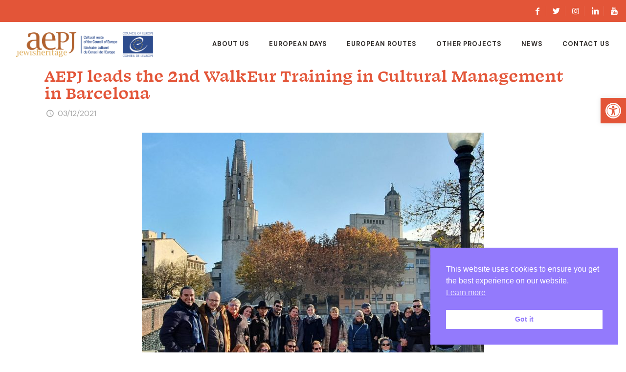

--- FILE ---
content_type: text/html; charset=UTF-8
request_url: https://jewisheritage.org/aepj-leads-the-2nd-walkeur-transnational-training-for-trainers-in-cultural-management-in-barcelona
body_size: 33939
content:
<!DOCTYPE html>
<html lang="en-GB" class="no-js" itemscope itemtype="https://schema.org/Article">

<head>

	<link rel="stylesheet" href="https://use.typekit.net/mey1jpn.css">
	
<meta charset="UTF-8" />
<meta name="description" content="The European Association for the Preservation and Promotion of Jewish Culture and Heritage"/>
<meta name="keywords" content="Jewish, jewish heritage, heritage, aepj, aepj jewish heritage"/>
<meta property="og:image" content="https://jewisheritage.org/wp-content/uploads/2021/12/WhatsApp-Image-2021-12-02-at-10.52.10-AM-e1638540538199.jpeg"/>
<meta property="og:url" content="https://jewisheritage.org/aepj-leads-the-2nd-walkeur-transnational-training-for-trainers-in-cultural-management-in-barcelona"/>
<meta property="og:type" content="article"/>
<meta property="og:title" content="AEPJ leads the 2nd WalkEur Training in Cultural Management in Barcelona"/>
<meta property="og:description" content="During the week of 29 November to 3 December, more than 22 members of the 4 cultural routes of the Council of Europe that make up […]"/>
<link rel="alternate" hreflang="en-GB" href="https://jewisheritage.org/aepj-leads-the-2nd-walkeur-transnational-training-for-trainers-in-cultural-management-in-barcelona"/>
<!-- Global site tag (gtag.js) - Google Analytics -->
<script async src="https://www.googletagmanager.com/gtag/js?id=UA-97691971-56"></script>
<script>
  window.dataLayer = window.dataLayer || [];
  function gtag(){dataLayer.push(arguments);}
  gtag('js', new Date());

  gtag('config', 'UA-97691971-56');
</script><meta name='robots' content='index, follow, max-image-preview:large, max-snippet:-1, max-video-preview:-1' />
<meta name="format-detection" content="telephone=no">
<meta name="viewport" content="width=device-width, initial-scale=1, maximum-scale=1" />
<link rel="shortcut icon" href="https://jewisheritage.org/wp-content/uploads/2021/07/jhfavicon.png" type="image/x-icon" />
<link rel="apple-touch-icon" href="https://jewisheritage.org/wp-content/uploads/2021/07/jhfavicon.png" />

	<!-- This site is optimized with the Yoast SEO plugin v26.7 - https://yoast.com/wordpress/plugins/seo/ -->
	<title>AEPJ leads the 2nd WalkEur Training in Cultural Management in Barcelona - European Jewish Heritage</title>
	<link rel="canonical" href="https://jewisheritage.org/aepj-leads-the-2nd-walkeur-transnational-training-for-trainers-in-cultural-management-in-barcelona" />
	<meta property="og:locale" content="en_GB" />
	<meta property="og:type" content="article" />
	<meta property="og:title" content="AEPJ leads the 2nd WalkEur Training in Cultural Management in Barcelona - European Jewish Heritage" />
	<meta property="og:description" content="During the week of 29 November to 3 December, more than 22 members of the 4 cultural routes of the Council of Europe that make up […]" />
	<meta property="og:url" content="https://jewisheritage.org/aepj-leads-the-2nd-walkeur-transnational-training-for-trainers-in-cultural-management-in-barcelona" />
	<meta property="og:site_name" content="European Jewish Heritage" />
	<meta property="article:published_time" content="2021-12-03T14:09:34+00:00" />
	<meta property="article:modified_time" content="2021-12-03T14:41:38+00:00" />
	<meta property="og:image" content="https://jewisheritage.org/wp-content/uploads/2021/12/WhatsApp-Image-2021-12-02-at-10.52.10-AM-e1638540538199.jpeg" />
	<meta property="og:image:width" content="700" />
	<meta property="og:image:height" content="623" />
	<meta property="og:image:type" content="image/jpeg" />
	<meta name="author" content="AEPJ" />
	<meta name="twitter:card" content="summary_large_image" />
	<meta name="twitter:label1" content="Written by" />
	<meta name="twitter:data1" content="AEPJ" />
	<meta name="twitter:label2" content="Estimated reading time" />
	<meta name="twitter:data2" content="2 minutes" />
	<script type="application/ld+json" class="yoast-schema-graph">{"@context":"https://schema.org","@graph":[{"@type":"Article","@id":"https://jewisheritage.org/aepj-leads-the-2nd-walkeur-transnational-training-for-trainers-in-cultural-management-in-barcelona#article","isPartOf":{"@id":"https://jewisheritage.org/aepj-leads-the-2nd-walkeur-transnational-training-for-trainers-in-cultural-management-in-barcelona"},"author":{"name":"AEPJ","@id":"https://jewisheritage.org/#/schema/person/b8a7cec15281a6dcd65fb1cccd0852da"},"headline":"AEPJ leads the 2nd WalkEur Training in Cultural Management in Barcelona","datePublished":"2021-12-03T14:09:34+00:00","dateModified":"2021-12-03T14:41:38+00:00","mainEntityOfPage":{"@id":"https://jewisheritage.org/aepj-leads-the-2nd-walkeur-transnational-training-for-trainers-in-cultural-management-in-barcelona"},"wordCount":411,"image":{"@id":"https://jewisheritage.org/aepj-leads-the-2nd-walkeur-transnational-training-for-trainers-in-cultural-management-in-barcelona#primaryimage"},"thumbnailUrl":"https://jewisheritage.org/wp-content/uploads/2021/12/WhatsApp-Image-2021-12-02-at-10.52.10-AM-e1638540538199.jpeg","articleSection":["Uncategorized"],"inLanguage":"en-GB"},{"@type":"WebPage","@id":"https://jewisheritage.org/aepj-leads-the-2nd-walkeur-transnational-training-for-trainers-in-cultural-management-in-barcelona","url":"https://jewisheritage.org/aepj-leads-the-2nd-walkeur-transnational-training-for-trainers-in-cultural-management-in-barcelona","name":"AEPJ leads the 2nd WalkEur Training in Cultural Management in Barcelona - European Jewish Heritage","isPartOf":{"@id":"https://jewisheritage.org/#website"},"primaryImageOfPage":{"@id":"https://jewisheritage.org/aepj-leads-the-2nd-walkeur-transnational-training-for-trainers-in-cultural-management-in-barcelona#primaryimage"},"image":{"@id":"https://jewisheritage.org/aepj-leads-the-2nd-walkeur-transnational-training-for-trainers-in-cultural-management-in-barcelona#primaryimage"},"thumbnailUrl":"https://jewisheritage.org/wp-content/uploads/2021/12/WhatsApp-Image-2021-12-02-at-10.52.10-AM-e1638540538199.jpeg","datePublished":"2021-12-03T14:09:34+00:00","dateModified":"2021-12-03T14:41:38+00:00","author":{"@id":"https://jewisheritage.org/#/schema/person/b8a7cec15281a6dcd65fb1cccd0852da"},"breadcrumb":{"@id":"https://jewisheritage.org/aepj-leads-the-2nd-walkeur-transnational-training-for-trainers-in-cultural-management-in-barcelona#breadcrumb"},"inLanguage":"en-GB","potentialAction":[{"@type":"ReadAction","target":["https://jewisheritage.org/aepj-leads-the-2nd-walkeur-transnational-training-for-trainers-in-cultural-management-in-barcelona"]}]},{"@type":"ImageObject","inLanguage":"en-GB","@id":"https://jewisheritage.org/aepj-leads-the-2nd-walkeur-transnational-training-for-trainers-in-cultural-management-in-barcelona#primaryimage","url":"https://jewisheritage.org/wp-content/uploads/2021/12/WhatsApp-Image-2021-12-02-at-10.52.10-AM-e1638540538199.jpeg","contentUrl":"https://jewisheritage.org/wp-content/uploads/2021/12/WhatsApp-Image-2021-12-02-at-10.52.10-AM-e1638540538199.jpeg","width":700,"height":623},{"@type":"BreadcrumbList","@id":"https://jewisheritage.org/aepj-leads-the-2nd-walkeur-transnational-training-for-trainers-in-cultural-management-in-barcelona#breadcrumb","itemListElement":[{"@type":"ListItem","position":1,"name":"Home","item":"https://jewisheritage.org/"},{"@type":"ListItem","position":2,"name":"AEPJ leads the 2nd WalkEur Training in Cultural Management in Barcelona"}]},{"@type":"WebSite","@id":"https://jewisheritage.org/#website","url":"https://jewisheritage.org/","name":"European Jewish Heritage","description":"The European Association for the Preservation and Promotion of Jewish Culture and Heritage","potentialAction":[{"@type":"SearchAction","target":{"@type":"EntryPoint","urlTemplate":"https://jewisheritage.org/?s={search_term_string}"},"query-input":{"@type":"PropertyValueSpecification","valueRequired":true,"valueName":"search_term_string"}}],"inLanguage":"en-GB"},{"@type":"Person","@id":"https://jewisheritage.org/#/schema/person/b8a7cec15281a6dcd65fb1cccd0852da","name":"AEPJ","url":"https://jewisheritage.org/author/federicoszarfer"}]}</script>
	<!-- / Yoast SEO plugin. -->


<link rel='dns-prefetch' href='//fonts.googleapis.com' />
<link rel="alternate" type="application/rss+xml" title="European Jewish Heritage &raquo; Feed" href="https://jewisheritage.org/feed" />
<link rel="alternate" type="application/rss+xml" title="European Jewish Heritage &raquo; Comments Feed" href="https://jewisheritage.org/comments/feed" />
<link rel="alternate" type="text/calendar" title="European Jewish Heritage &raquo; iCal Feed" href="https://jewisheritage.org/events/?ical=1" />
<link rel="alternate" title="oEmbed (JSON)" type="application/json+oembed" href="https://jewisheritage.org/wp-json/oembed/1.0/embed?url=https%3A%2F%2Fjewisheritage.org%2Faepj-leads-the-2nd-walkeur-transnational-training-for-trainers-in-cultural-management-in-barcelona" />
<link rel="alternate" title="oEmbed (XML)" type="text/xml+oembed" href="https://jewisheritage.org/wp-json/oembed/1.0/embed?url=https%3A%2F%2Fjewisheritage.org%2Faepj-leads-the-2nd-walkeur-transnational-training-for-trainers-in-cultural-management-in-barcelona&#038;format=xml" />
<style id='wp-img-auto-sizes-contain-inline-css' type='text/css'>
img:is([sizes=auto i],[sizes^="auto," i]){contain-intrinsic-size:3000px 1500px}
/*# sourceURL=wp-img-auto-sizes-contain-inline-css */
</style>
<style id='wp-emoji-styles-inline-css' type='text/css'>

	img.wp-smiley, img.emoji {
		display: inline !important;
		border: none !important;
		box-shadow: none !important;
		height: 1em !important;
		width: 1em !important;
		margin: 0 0.07em !important;
		vertical-align: -0.1em !important;
		background: none !important;
		padding: 0 !important;
	}
/*# sourceURL=wp-emoji-styles-inline-css */
</style>
<link rel='stylesheet' id='wp-block-library-css' href='https://jewisheritage.org/wp-includes/css/dist/block-library/style.min.css?ver=6.9' type='text/css' media='all' />
<style id='global-styles-inline-css' type='text/css'>
:root{--wp--preset--aspect-ratio--square: 1;--wp--preset--aspect-ratio--4-3: 4/3;--wp--preset--aspect-ratio--3-4: 3/4;--wp--preset--aspect-ratio--3-2: 3/2;--wp--preset--aspect-ratio--2-3: 2/3;--wp--preset--aspect-ratio--16-9: 16/9;--wp--preset--aspect-ratio--9-16: 9/16;--wp--preset--color--black: #000000;--wp--preset--color--cyan-bluish-gray: #abb8c3;--wp--preset--color--white: #ffffff;--wp--preset--color--pale-pink: #f78da7;--wp--preset--color--vivid-red: #cf2e2e;--wp--preset--color--luminous-vivid-orange: #ff6900;--wp--preset--color--luminous-vivid-amber: #fcb900;--wp--preset--color--light-green-cyan: #7bdcb5;--wp--preset--color--vivid-green-cyan: #00d084;--wp--preset--color--pale-cyan-blue: #8ed1fc;--wp--preset--color--vivid-cyan-blue: #0693e3;--wp--preset--color--vivid-purple: #9b51e0;--wp--preset--gradient--vivid-cyan-blue-to-vivid-purple: linear-gradient(135deg,rgb(6,147,227) 0%,rgb(155,81,224) 100%);--wp--preset--gradient--light-green-cyan-to-vivid-green-cyan: linear-gradient(135deg,rgb(122,220,180) 0%,rgb(0,208,130) 100%);--wp--preset--gradient--luminous-vivid-amber-to-luminous-vivid-orange: linear-gradient(135deg,rgb(252,185,0) 0%,rgb(255,105,0) 100%);--wp--preset--gradient--luminous-vivid-orange-to-vivid-red: linear-gradient(135deg,rgb(255,105,0) 0%,rgb(207,46,46) 100%);--wp--preset--gradient--very-light-gray-to-cyan-bluish-gray: linear-gradient(135deg,rgb(238,238,238) 0%,rgb(169,184,195) 100%);--wp--preset--gradient--cool-to-warm-spectrum: linear-gradient(135deg,rgb(74,234,220) 0%,rgb(151,120,209) 20%,rgb(207,42,186) 40%,rgb(238,44,130) 60%,rgb(251,105,98) 80%,rgb(254,248,76) 100%);--wp--preset--gradient--blush-light-purple: linear-gradient(135deg,rgb(255,206,236) 0%,rgb(152,150,240) 100%);--wp--preset--gradient--blush-bordeaux: linear-gradient(135deg,rgb(254,205,165) 0%,rgb(254,45,45) 50%,rgb(107,0,62) 100%);--wp--preset--gradient--luminous-dusk: linear-gradient(135deg,rgb(255,203,112) 0%,rgb(199,81,192) 50%,rgb(65,88,208) 100%);--wp--preset--gradient--pale-ocean: linear-gradient(135deg,rgb(255,245,203) 0%,rgb(182,227,212) 50%,rgb(51,167,181) 100%);--wp--preset--gradient--electric-grass: linear-gradient(135deg,rgb(202,248,128) 0%,rgb(113,206,126) 100%);--wp--preset--gradient--midnight: linear-gradient(135deg,rgb(2,3,129) 0%,rgb(40,116,252) 100%);--wp--preset--font-size--small: 13px;--wp--preset--font-size--medium: 20px;--wp--preset--font-size--large: 36px;--wp--preset--font-size--x-large: 42px;--wp--preset--spacing--20: 0.44rem;--wp--preset--spacing--30: 0.67rem;--wp--preset--spacing--40: 1rem;--wp--preset--spacing--50: 1.5rem;--wp--preset--spacing--60: 2.25rem;--wp--preset--spacing--70: 3.38rem;--wp--preset--spacing--80: 5.06rem;--wp--preset--shadow--natural: 6px 6px 9px rgba(0, 0, 0, 0.2);--wp--preset--shadow--deep: 12px 12px 50px rgba(0, 0, 0, 0.4);--wp--preset--shadow--sharp: 6px 6px 0px rgba(0, 0, 0, 0.2);--wp--preset--shadow--outlined: 6px 6px 0px -3px rgb(255, 255, 255), 6px 6px rgb(0, 0, 0);--wp--preset--shadow--crisp: 6px 6px 0px rgb(0, 0, 0);}:where(.is-layout-flex){gap: 0.5em;}:where(.is-layout-grid){gap: 0.5em;}body .is-layout-flex{display: flex;}.is-layout-flex{flex-wrap: wrap;align-items: center;}.is-layout-flex > :is(*, div){margin: 0;}body .is-layout-grid{display: grid;}.is-layout-grid > :is(*, div){margin: 0;}:where(.wp-block-columns.is-layout-flex){gap: 2em;}:where(.wp-block-columns.is-layout-grid){gap: 2em;}:where(.wp-block-post-template.is-layout-flex){gap: 1.25em;}:where(.wp-block-post-template.is-layout-grid){gap: 1.25em;}.has-black-color{color: var(--wp--preset--color--black) !important;}.has-cyan-bluish-gray-color{color: var(--wp--preset--color--cyan-bluish-gray) !important;}.has-white-color{color: var(--wp--preset--color--white) !important;}.has-pale-pink-color{color: var(--wp--preset--color--pale-pink) !important;}.has-vivid-red-color{color: var(--wp--preset--color--vivid-red) !important;}.has-luminous-vivid-orange-color{color: var(--wp--preset--color--luminous-vivid-orange) !important;}.has-luminous-vivid-amber-color{color: var(--wp--preset--color--luminous-vivid-amber) !important;}.has-light-green-cyan-color{color: var(--wp--preset--color--light-green-cyan) !important;}.has-vivid-green-cyan-color{color: var(--wp--preset--color--vivid-green-cyan) !important;}.has-pale-cyan-blue-color{color: var(--wp--preset--color--pale-cyan-blue) !important;}.has-vivid-cyan-blue-color{color: var(--wp--preset--color--vivid-cyan-blue) !important;}.has-vivid-purple-color{color: var(--wp--preset--color--vivid-purple) !important;}.has-black-background-color{background-color: var(--wp--preset--color--black) !important;}.has-cyan-bluish-gray-background-color{background-color: var(--wp--preset--color--cyan-bluish-gray) !important;}.has-white-background-color{background-color: var(--wp--preset--color--white) !important;}.has-pale-pink-background-color{background-color: var(--wp--preset--color--pale-pink) !important;}.has-vivid-red-background-color{background-color: var(--wp--preset--color--vivid-red) !important;}.has-luminous-vivid-orange-background-color{background-color: var(--wp--preset--color--luminous-vivid-orange) !important;}.has-luminous-vivid-amber-background-color{background-color: var(--wp--preset--color--luminous-vivid-amber) !important;}.has-light-green-cyan-background-color{background-color: var(--wp--preset--color--light-green-cyan) !important;}.has-vivid-green-cyan-background-color{background-color: var(--wp--preset--color--vivid-green-cyan) !important;}.has-pale-cyan-blue-background-color{background-color: var(--wp--preset--color--pale-cyan-blue) !important;}.has-vivid-cyan-blue-background-color{background-color: var(--wp--preset--color--vivid-cyan-blue) !important;}.has-vivid-purple-background-color{background-color: var(--wp--preset--color--vivid-purple) !important;}.has-black-border-color{border-color: var(--wp--preset--color--black) !important;}.has-cyan-bluish-gray-border-color{border-color: var(--wp--preset--color--cyan-bluish-gray) !important;}.has-white-border-color{border-color: var(--wp--preset--color--white) !important;}.has-pale-pink-border-color{border-color: var(--wp--preset--color--pale-pink) !important;}.has-vivid-red-border-color{border-color: var(--wp--preset--color--vivid-red) !important;}.has-luminous-vivid-orange-border-color{border-color: var(--wp--preset--color--luminous-vivid-orange) !important;}.has-luminous-vivid-amber-border-color{border-color: var(--wp--preset--color--luminous-vivid-amber) !important;}.has-light-green-cyan-border-color{border-color: var(--wp--preset--color--light-green-cyan) !important;}.has-vivid-green-cyan-border-color{border-color: var(--wp--preset--color--vivid-green-cyan) !important;}.has-pale-cyan-blue-border-color{border-color: var(--wp--preset--color--pale-cyan-blue) !important;}.has-vivid-cyan-blue-border-color{border-color: var(--wp--preset--color--vivid-cyan-blue) !important;}.has-vivid-purple-border-color{border-color: var(--wp--preset--color--vivid-purple) !important;}.has-vivid-cyan-blue-to-vivid-purple-gradient-background{background: var(--wp--preset--gradient--vivid-cyan-blue-to-vivid-purple) !important;}.has-light-green-cyan-to-vivid-green-cyan-gradient-background{background: var(--wp--preset--gradient--light-green-cyan-to-vivid-green-cyan) !important;}.has-luminous-vivid-amber-to-luminous-vivid-orange-gradient-background{background: var(--wp--preset--gradient--luminous-vivid-amber-to-luminous-vivid-orange) !important;}.has-luminous-vivid-orange-to-vivid-red-gradient-background{background: var(--wp--preset--gradient--luminous-vivid-orange-to-vivid-red) !important;}.has-very-light-gray-to-cyan-bluish-gray-gradient-background{background: var(--wp--preset--gradient--very-light-gray-to-cyan-bluish-gray) !important;}.has-cool-to-warm-spectrum-gradient-background{background: var(--wp--preset--gradient--cool-to-warm-spectrum) !important;}.has-blush-light-purple-gradient-background{background: var(--wp--preset--gradient--blush-light-purple) !important;}.has-blush-bordeaux-gradient-background{background: var(--wp--preset--gradient--blush-bordeaux) !important;}.has-luminous-dusk-gradient-background{background: var(--wp--preset--gradient--luminous-dusk) !important;}.has-pale-ocean-gradient-background{background: var(--wp--preset--gradient--pale-ocean) !important;}.has-electric-grass-gradient-background{background: var(--wp--preset--gradient--electric-grass) !important;}.has-midnight-gradient-background{background: var(--wp--preset--gradient--midnight) !important;}.has-small-font-size{font-size: var(--wp--preset--font-size--small) !important;}.has-medium-font-size{font-size: var(--wp--preset--font-size--medium) !important;}.has-large-font-size{font-size: var(--wp--preset--font-size--large) !important;}.has-x-large-font-size{font-size: var(--wp--preset--font-size--x-large) !important;}
/*# sourceURL=global-styles-inline-css */
</style>

<style id='classic-theme-styles-inline-css' type='text/css'>
/*! This file is auto-generated */
.wp-block-button__link{color:#fff;background-color:#32373c;border-radius:9999px;box-shadow:none;text-decoration:none;padding:calc(.667em + 2px) calc(1.333em + 2px);font-size:1.125em}.wp-block-file__button{background:#32373c;color:#fff;text-decoration:none}
/*# sourceURL=/wp-includes/css/classic-themes.min.css */
</style>
<link rel='stylesheet' id='extp-google-fonts-css' href='//fonts.googleapis.com/css?family=Source+Sans+Pro%7CDM+Sans&#038;ver=1.0.0' type='text/css' media='all' />
<style id='wpgb-head-inline-css' type='text/css'>
.wp-grid-builder:not(.wpgb-template),.wpgb-facet{opacity:0.01}.wpgb-facet fieldset{margin:0;padding:0;border:none;outline:none;box-shadow:none}.wpgb-facet fieldset:last-child{margin-bottom:40px;}.wpgb-facet fieldset legend.wpgb-sr-only{height:1px;width:1px}
/*# sourceURL=wpgb-head-inline-css */
</style>
<link rel='stylesheet' id='nsc_bar_nice-cookie-consent-css' href='https://jewisheritage.org/wp-content/plugins/beautiful-and-responsive-cookie-consent/public/cookieNSCconsent.min.css?ver=4.9.2' type='text/css' media='all' />
<link rel='stylesheet' id='pojo-a11y-css' href='https://jewisheritage.org/wp-content/plugins/pojo-accessibility/modules/legacy/assets/css/style.min.css?ver=1.0.0' type='text/css' media='all' />
<link rel='stylesheet' id='mfn-base-css' href='https://jewisheritage.org/wp-content/themes/betheme/css/base.css?ver=22.0.3' type='text/css' media='all' />
<link rel='stylesheet' id='mfn-layout-css' href='https://jewisheritage.org/wp-content/themes/betheme/css/layout.css?ver=22.0.3' type='text/css' media='all' />
<link rel='stylesheet' id='mfn-shortcodes-css' href='https://jewisheritage.org/wp-content/themes/betheme/css/shortcodes.css?ver=22.0.3' type='text/css' media='all' />
<link rel='stylesheet' id='mfn-animations-css' href='https://jewisheritage.org/wp-content/themes/betheme/assets/animations/animations.min.css?ver=22.0.3' type='text/css' media='all' />
<link rel='stylesheet' id='mfn-jquery-ui-css' href='https://jewisheritage.org/wp-content/themes/betheme/assets/ui/jquery.ui.all.css?ver=22.0.3' type='text/css' media='all' />
<link rel='stylesheet' id='mfn-jplayer-css' href='https://jewisheritage.org/wp-content/themes/betheme/assets/jplayer/css/jplayer.blue.monday.css?ver=22.0.3' type='text/css' media='all' />
<link rel='stylesheet' id='mfn-responsive-css' href='https://jewisheritage.org/wp-content/themes/betheme/css/responsive.css?ver=22.0.3' type='text/css' media='all' />
<link rel='stylesheet' id='mfn-fonts-css' href='https://fonts.googleapis.com/css?family=DM+Sans%3A1%2C300%2C400%2C400italic%2C500%2C700%2C700italic&#038;display=swap&#038;ver=6.9' type='text/css' media='all' />
<link rel='stylesheet' id='mfn-font-button-css' href='https://fonts.googleapis.com/css?family=DM+Sans%3A400%2C700&#038;display=swap&#038;ver=6.9' type='text/css' media='all' />
<link rel='stylesheet' id='simple-social-icons-font-css' href='https://jewisheritage.org/wp-content/plugins/simple-social-icons/css/style.css?ver=4.0.0' type='text/css' media='all' />
<link rel='stylesheet' id='extp-font-awesome-css' href='https://jewisheritage.org/wp-content/plugins/team-press/css/font-awesome/css/fontawesome-all.min.css?ver=6.9' type='text/css' media='all' />
<link rel='stylesheet' id='extp-lightbox-css' href='https://jewisheritage.org/wp-content/plugins/team-press/css/glightbox.css?ver=6.9' type='text/css' media='all' />
<link rel='stylesheet' id='extp-teampress-css' href='https://jewisheritage.org/wp-content/plugins/team-press/css/style.css?ver=6.9' type='text/css' media='all' />
<link rel='stylesheet' id='extp-teampress-imghover-css' href='https://jewisheritage.org/wp-content/plugins/team-press/css/imghover-style.css?ver=6.9' type='text/css' media='all' />
<link rel='stylesheet' id='extp-teampress-list-css' href='https://jewisheritage.org/wp-content/plugins/team-press/css/style-list.css?ver=6.9' type='text/css' media='all' />
<link rel='stylesheet' id='extp-teampress-tablecss-css' href='https://jewisheritage.org/wp-content/plugins/team-press/css/style-table.css?ver=6.9' type='text/css' media='all' />
<link rel='stylesheet' id='extp-teampress-expand-css' href='https://jewisheritage.org/wp-content/plugins/team-press/css/collapse.css?ver=6.9' type='text/css' media='all' />
<link rel='stylesheet' id='extp-teampress-modal-css' href='https://jewisheritage.org/wp-content/plugins/team-press/css/modal.css?ver=6.9' type='text/css' media='all' />
<style id='mfn-dynamic-inline-css' type='text/css'>
html{background-color: #ffffff;}#Wrapper,#Content{background-color: #ffffff;}body:not(.template-slider) #Header{min-height: 0px;}body.header-below:not(.template-slider) #Header{padding-top: 0px;}body, button, span.date_label, .timeline_items li h3 span, input[type="submit"], input[type="reset"], input[type="button"],input[type="text"], input[type="password"], input[type="tel"], input[type="email"], textarea, select, .offer_li .title h3 {font-family: "DM Sans", Helvetica, Arial, sans-serif;}#menu > ul > li > a, a.action_button, #overlay-menu ul li a {font-family: "DM Sans", Helvetica, Arial, sans-serif;}#Subheader .title {font-family: "DM Sans", Helvetica, Arial, sans-serif;}h1, h2, h3, h4, .text-logo #logo {font-family: "DM Sans", Helvetica, Arial, sans-serif;}h5, h6 {font-family: "DM Sans", Helvetica, Arial, sans-serif;}blockquote {font-family: "DM Sans", Helvetica, Arial, sans-serif;}.chart_box .chart .num, .counter .desc_wrapper .number-wrapper, .how_it_works .image .number,.pricing-box .plan-header .price, .quick_fact .number-wrapper, .woocommerce .product div.entry-summary .price {font-family: "DM Sans", Helvetica, Arial, sans-serif;}body {font-size: 16px;line-height: 22px;font-weight: 400;letter-spacing: 0px;}.big {font-size: 18px;line-height: 28px;font-weight: 400;letter-spacing: 0px;}#menu > ul > li > a, a.action_button, #overlay-menu ul li a{font-size: 13px;font-weight: 700;letter-spacing: 1px;}#overlay-menu ul li a{line-height: 19.5px;}#Subheader .title {font-size: 40px;line-height: 47px;font-weight: 700;letter-spacing: 0px;}h1, .text-logo #logo {font-size: 40px;line-height: 47px;font-weight: 700;letter-spacing: 0px;}h2 {font-size: 35px;line-height: 40px;font-weight: 700;letter-spacing: 0px;}h3 {font-size: 24px;line-height: 30px;font-weight: 400;letter-spacing: 0px;}h4 {font-size: 20px;line-height: 24px;font-weight: 700;letter-spacing: 0px;}h5 {font-size: 18px;line-height: 24px;font-weight: 400;letter-spacing: 0px;}h6 {font-size: 24px;line-height: 30px;font-weight: 500;letter-spacing: 0px;}#Intro .intro-title {font-size: 40px;line-height: 47px;font-weight: 500;letter-spacing: 0px;}@media only screen and (min-width: 768px) and (max-width: 959px){body {font-size: 14px;line-height: 19px;letter-spacing: 0px;}.big {font-size: 15px;line-height: 24px;letter-spacing: 0px;}#menu > ul > li > a, a.action_button, #overlay-menu ul li a {font-size: 13px;letter-spacing: 1px;}#overlay-menu ul li a{line-height: 19.5px;letter-spacing: 1px;}#Subheader .title {font-size: 34px;line-height: 40px;letter-spacing: 0px;}h1, .text-logo #logo {font-size: 34px;line-height: 40px;letter-spacing: 0px;}h2 {font-size: 30px;line-height: 34px;letter-spacing: 0px;}h3 {font-size: 20px;line-height: 26px;letter-spacing: 0px;}h4 {font-size: 17px;line-height: 20px;letter-spacing: 0px;}h5 {font-size: 15px;line-height: 20px;letter-spacing: 0px;}h6 {font-size: 20px;line-height: 26px;letter-spacing: 0px;}#Intro .intro-title {font-size: 34px;line-height: 40px;letter-spacing: 0px;}blockquote { font-size: 15px;}.chart_box .chart .num { font-size: 45px; line-height: 45px; }.counter .desc_wrapper .number-wrapper { font-size: 45px; line-height: 45px;}.counter .desc_wrapper .title { font-size: 14px; line-height: 18px;}.faq .question .title { font-size: 14px; }.fancy_heading .title { font-size: 38px; line-height: 38px; }.offer .offer_li .desc_wrapper .title h3 { font-size: 32px; line-height: 32px; }.offer_thumb_ul li.offer_thumb_li .desc_wrapper .title h3 {font-size: 32px; line-height: 32px; }.pricing-box .plan-header h2 { font-size: 27px; line-height: 27px; }.pricing-box .plan-header .price > span { font-size: 40px; line-height: 40px; }.pricing-box .plan-header .price sup.currency { font-size: 18px; line-height: 18px; }.pricing-box .plan-header .price sup.period { font-size: 14px; line-height: 14px;}.quick_fact .number { font-size: 80px; line-height: 80px;}.trailer_box .desc h2 { font-size: 27px; line-height: 27px; }.widget > h3 { font-size: 17px; line-height: 20px; }}@media only screen and (min-width: 480px) and (max-width: 767px){body {font-size: 13px;line-height: 19px;letter-spacing: 0px;}.big {font-size: 14px;line-height: 21px;letter-spacing: 0px;}#menu > ul > li > a, a.action_button, #overlay-menu ul li a {font-size: 13px;letter-spacing: 1px;}#overlay-menu ul li a{line-height: 19.5px;letter-spacing: 1px;}#Subheader .title {font-size: 30px;line-height: 35px;letter-spacing: 0px;}h1, .text-logo #logo {font-size: 30px;line-height: 35px;letter-spacing: 0px;}h2 {font-size: 26px;line-height: 30px;letter-spacing: 0px;}h3 {font-size: 18px;line-height: 23px;letter-spacing: 0px;}h4 {font-size: 15px;line-height: 19px;letter-spacing: 0px;}h5 {font-size: 14px;line-height: 19px;letter-spacing: 0px;}h6 {font-size: 18px;line-height: 23px;letter-spacing: 0px;}#Intro .intro-title {font-size: 30px;line-height: 35px;letter-spacing: 0px;}blockquote { font-size: 14px;}.chart_box .chart .num { font-size: 40px; line-height: 40px; }.counter .desc_wrapper .number-wrapper { font-size: 40px; line-height: 40px;}.counter .desc_wrapper .title { font-size: 13px; line-height: 16px;}.faq .question .title { font-size: 13px; }.fancy_heading .title { font-size: 34px; line-height: 34px; }.offer .offer_li .desc_wrapper .title h3 { font-size: 28px; line-height: 28px; }.offer_thumb_ul li.offer_thumb_li .desc_wrapper .title h3 {font-size: 28px; line-height: 28px; }.pricing-box .plan-header h2 { font-size: 24px; line-height: 24px; }.pricing-box .plan-header .price > span { font-size: 34px; line-height: 34px; }.pricing-box .plan-header .price sup.currency { font-size: 16px; line-height: 16px; }.pricing-box .plan-header .price sup.period { font-size: 13px; line-height: 13px;}.quick_fact .number { font-size: 70px; line-height: 70px;}.trailer_box .desc h2 { font-size: 24px; line-height: 24px; }.widget > h3 { font-size: 16px; line-height: 19px; }}@media only screen and (max-width: 479px){body {font-size: 13px;line-height: 19px;letter-spacing: 0px;}.big {font-size: 13px;line-height: 19px;letter-spacing: 0px;}#menu > ul > li > a, a.action_button, #overlay-menu ul li a {font-size: 13px;letter-spacing: 1px;}#overlay-menu ul li a{line-height: 19.5px;letter-spacing: 1px;}#Subheader .title {font-size: 24px;line-height: 28px;letter-spacing: 0px;}h1, .text-logo #logo {font-size: 24px;line-height: 28px;letter-spacing: 0px;}h2 {font-size: 21px;line-height: 24px;letter-spacing: 0px;}h3 {font-size: 14px;line-height: 19px;letter-spacing: 0px;}h4 {font-size: 13px;line-height: 19px;letter-spacing: 0px;}h5 {font-size: 13px;line-height: 19px;letter-spacing: 0px;}h6 {font-size: 14px;line-height: 19px;letter-spacing: 0px;}#Intro .intro-title {font-size: 24px;line-height: 28px;letter-spacing: 0px;}blockquote { font-size: 13px;}.chart_box .chart .num { font-size: 35px; line-height: 35px; }.counter .desc_wrapper .number-wrapper { font-size: 35px; line-height: 35px;}.counter .desc_wrapper .title { font-size: 13px; line-height: 26px;}.faq .question .title { font-size: 13px; }.fancy_heading .title { font-size: 30px; line-height: 30px; }.offer .offer_li .desc_wrapper .title h3 { font-size: 26px; line-height: 26px; }.offer_thumb_ul li.offer_thumb_li .desc_wrapper .title h3 {font-size: 26px; line-height: 26px; }.pricing-box .plan-header h2 { font-size: 21px; line-height: 21px; }.pricing-box .plan-header .price > span { font-size: 32px; line-height: 32px; }.pricing-box .plan-header .price sup.currency { font-size: 14px; line-height: 14px; }.pricing-box .plan-header .price sup.period { font-size: 13px; line-height: 13px;}.quick_fact .number { font-size: 60px; line-height: 60px;}.trailer_box .desc h2 { font-size: 21px; line-height: 21px; }.widget > h3 { font-size: 15px; line-height: 18px; }}.with_aside .sidebar.columns {width: 23%;}.with_aside .sections_group {width: 77%;}.aside_both .sidebar.columns {width: 18%;}.aside_both .sidebar.sidebar-1{margin-left: -82%;}.aside_both .sections_group {width: 64%;margin-left: 18%;}@media only screen and (min-width:1240px){#Wrapper, .with_aside .content_wrapper {max-width: 1140px;}.section_wrapper, .container {max-width: 1120px;}.layout-boxed.header-boxed #Top_bar.is-sticky{max-width: 1140px;}}@media only screen and (max-width: 767px){.section_wrapper,.container,.four.columns .widget-area { max-width: 480px !important; }}.button-default .button, .button-flat .button, .button-round .button {background-color: #f7f7f7;color: #747474;}.button-stroke .button {border-color: #f7f7f7;color: #747474;}.button-stroke .button:hover{background-color: #f7f7f7;color: #fff;}.button-default .button_theme, .button-default button,.button-default input[type="button"], .button-default input[type="reset"], .button-default input[type="submit"],.button-flat .button_theme, .button-flat button,.button-flat input[type="button"], .button-flat input[type="reset"], .button-flat input[type="submit"],.button-round .button_theme, .button-round button,.button-round input[type="button"], .button-round input[type="reset"], .button-round input[type="submit"],.woocommerce #respond input#submit,.woocommerce a.button:not(.default),.woocommerce button.button,.woocommerce input.button,.woocommerce #respond input#submit:hover, .woocommerce a.button:hover, .woocommerce button.button:hover, .woocommerce input.button:hover{color: #ffffff;}.button-stroke .button_theme:hover,.button-stroke button:hover, .button-stroke input[type="submit"]:hover, .button-stroke input[type="reset"]:hover, .button-stroke input[type="button"]:hover,.button-stroke .woocommerce #respond input#submit:hover,.button-stroke .woocommerce a.button:not(.default):hover,.button-stroke .woocommerce button.button:hover,.button-stroke.woocommerce input.button:hover {color: #ffffff !important;}.button-stroke .button_theme:hover .button_icon i{color: #ffffff !important;}.button-default .single_add_to_cart_button, .button-flat .single_add_to_cart_button, .button-round .single_add_to_cart_button,.button-default .woocommerce .button:disabled, .button-flat .woocommerce .button:disabled, .button-round .woocommerce .button:disabled,.button-default .woocommerce .button.alt .button-flat .woocommerce .button.alt, .button-round .woocommerce .button.alt,.button-default a.remove, .button-flat a.remove, .button-round a.remove{color: #ffffff!important;}.action_button, .action_button:hover{background-color: #f7f7f7;color: #747474;}.button-stroke a.action_button{border-color: #f7f7f7;}.button-stroke a.action_button:hover{background-color: #f7f7f7!important;}.footer_button{color: #ffffff!important;background-color:transparent;box-shadow:none!important;}.footer_button:after{display:none!important;}.button-custom .button,.button-custom .action_button,.button-custom .footer_button,.button-custom button,.button-custom input[type="button"],.button-custom input[type="reset"],.button-custom input[type="submit"],.button-custom .woocommerce #respond input#submit,.button-custom .woocommerce a.button,.button-custom .woocommerce button.button,.button-custom .woocommerce input.button{font-family: DM Sans;font-size: 13px;line-height: 13px;font-weight: 700;letter-spacing: 2px;padding: 13px 16px 13px 16px;border-width: 0px;border-radius: 0px;}.button-custom .button{color: #ffffff;background-color: #e35538;border-color: transparent;}.button-custom .button:hover{color: #ffffff;background-color: #e77159;border-color: transparent;}.button-custom .button_theme,.button-custom button,.button-custom input[type="button"],.button-custom input[type="reset"],.button-custom input[type="submit"],.button-custom .woocommerce #respond input#submit,.button-custom .woocommerce a.button:not(.default),.button-custom .woocommerce button.button,.button-custom .woocommerce input.button{color: #ffffff;background-color: #e35538;border-color: transparent;}.button-custom .button_theme:hover,.button-custom button:hover,.button-custom input[type="button"]:hover,.button-custom input[type="reset"]:hover,.button-custom input[type="submit"]:hover,.button-custom .woocommerce #respond input#submit:hover,.button-custom .woocommerce a.button:not(.default):hover,.button-custom .woocommerce button.button:hover,.button-custom .woocommerce input.button:hover{color: #ffffff;background-color: #e77159;border-color: transparent;}.button-custom .action_button{color: #ffffff;background-color: #e77159;border-color: transparent;}.button-custom .action_button:hover{color: #ffffff;background-color: #e77159;border-color: transparent;}.button-custom .single_add_to_cart_button,.button-custom .woocommerce .button:disabled,.button-custom .woocommerce .button.alt,.button-custom a.remove{line-height: 13px!important;padding: 13px 16px 13px 16px!important;color: #ffffff!important;background-color: #e35538!important;}.button-custom .single_add_to_cart_button:hover,.button-custom .woocommerce .button:disabled:hover,.button-custom .woocommerce .button.alt:hover,.button-custom a.remove:hover{color: #ffffff!important;background-color: #e77159!important;}#Top_bar #logo,.header-fixed #Top_bar #logo,.header-plain #Top_bar #logo,.header-transparent #Top_bar #logo {height: 60px;line-height: 60px;padding: 15px 0;}.logo-overflow #Top_bar:not(.is-sticky) .logo {height: 90px;}#Top_bar .menu > li > a {padding: 15px 0;}.menu-highlight:not(.header-creative) #Top_bar .menu > li > a {margin: 20px 0;}.header-plain:not(.menu-highlight) #Top_bar .menu > li > a span:not(.description) {line-height: 90px;}.header-fixed #Top_bar .menu > li > a {padding: 30px 0;}#Top_bar .top_bar_right,.header-plain #Top_bar .top_bar_right {height: 90px;}#Top_bar .top_bar_right_wrapper {top: 25px;}.header-plain #Top_bar a#header_cart,.header-plain #Top_bar a#search_button,.header-plain #Top_bar .wpml-languages {line-height: 90px;}.header-plain #Top_bar a.action_button {line-height: 90px!important;}@media only screen and (max-width: 767px){#Top_bar a.responsive-menu-toggle {top: 40px;}.mobile-header-mini #Top_bar #logo{height:50px!important;line-height:50px!important;margin:5px 0;}}.twentytwenty-before-label::before{content:"Before"}.twentytwenty-after-label::before{content:"After"}input[type="date"],input[type="email"],input[type="number"],input[type="password"],input[type="search"],input[type="tel"],input[type="text"],input[type="url"],select,textarea,.woocommerce .quantity input.qty{border-width: 1;box-shadow:unset;resize:none;}input[type="date"],input[type="email"],input[type="number"],input[type="password"],input[type="search"],input[type="tel"],input[type="text"],input[type="url"],select,textarea,.woocommerce .quantity input.qty{border-radius:0px}#Side_slide{right:-250px;width:250px;}#Side_slide.left{left:-250px;}.blog-teaser li .desc-wrapper .desc{background-position-y:-1px;}@media only screen and ( max-width: 767px ){body:not(.template-slider) #Header{min-height: ;}#Subheader{padding: ;}}@media only screen and (min-width: 1240px){body:not(.header-simple) #Top_bar #menu{display:block!important}.tr-menu #Top_bar #menu{background:none!important}#Top_bar .menu > li > ul.mfn-megamenu{width:984px}#Top_bar .menu > li > ul.mfn-megamenu > li{float:left}#Top_bar .menu > li > ul.mfn-megamenu > li.mfn-megamenu-cols-1{width:100%}#Top_bar .menu > li > ul.mfn-megamenu > li.mfn-megamenu-cols-2{width:50%}#Top_bar .menu > li > ul.mfn-megamenu > li.mfn-megamenu-cols-3{width:33.33%}#Top_bar .menu > li > ul.mfn-megamenu > li.mfn-megamenu-cols-4{width:25%}#Top_bar .menu > li > ul.mfn-megamenu > li.mfn-megamenu-cols-5{width:20%}#Top_bar .menu > li > ul.mfn-megamenu > li.mfn-megamenu-cols-6{width:16.66%}#Top_bar .menu > li > ul.mfn-megamenu > li > ul{display:block!important;position:inherit;left:auto;top:auto;border-width:0 1px 0 0}#Top_bar .menu > li > ul.mfn-megamenu > li:last-child > ul{border:0}#Top_bar .menu > li > ul.mfn-megamenu > li > ul li{width:auto}#Top_bar .menu > li > ul.mfn-megamenu a.mfn-megamenu-title{text-transform:uppercase;font-weight:400;background:none}#Top_bar .menu > li > ul.mfn-megamenu a .menu-arrow{display:none}.menuo-right #Top_bar .menu > li > ul.mfn-megamenu{left:auto;right:0}.menuo-right #Top_bar .menu > li > ul.mfn-megamenu-bg{box-sizing:border-box}#Top_bar .menu > li > ul.mfn-megamenu-bg{padding:20px 166px 20px 20px;background-repeat:no-repeat;background-position:right bottom}.rtl #Top_bar .menu > li > ul.mfn-megamenu-bg{padding-left:166px;padding-right:20px;background-position:left bottom}#Top_bar .menu > li > ul.mfn-megamenu-bg > li{background:none}#Top_bar .menu > li > ul.mfn-megamenu-bg > li a{border:none}#Top_bar .menu > li > ul.mfn-megamenu-bg > li > ul{background:none!important;-webkit-box-shadow:0 0 0 0;-moz-box-shadow:0 0 0 0;box-shadow:0 0 0 0}.mm-vertical #Top_bar .container{position:relative;}.mm-vertical #Top_bar .top_bar_left{position:static;}.mm-vertical #Top_bar .menu > li ul{box-shadow:0 0 0 0 transparent!important;background-image:none;}.mm-vertical #Top_bar .menu > li > ul.mfn-megamenu{width:98%!important;margin:0 1%;padding:20px 0;}.mm-vertical.header-plain #Top_bar .menu > li > ul.mfn-megamenu{width:100%!important;margin:0;}.mm-vertical #Top_bar .menu > li > ul.mfn-megamenu > li{display:table-cell;float:none!important;width:10%;padding:0 15px;border-right:1px solid rgba(0, 0, 0, 0.05);}.mm-vertical #Top_bar .menu > li > ul.mfn-megamenu > li:last-child{border-right-width:0}.mm-vertical #Top_bar .menu > li > ul.mfn-megamenu > li.hide-border{border-right-width:0}.mm-vertical #Top_bar .menu > li > ul.mfn-megamenu > li a{border-bottom-width:0;padding:9px 15px;line-height:120%;}.mm-vertical #Top_bar .menu > li > ul.mfn-megamenu a.mfn-megamenu-title{font-weight:700;}.rtl .mm-vertical #Top_bar .menu > li > ul.mfn-megamenu > li:first-child{border-right-width:0}.rtl .mm-vertical #Top_bar .menu > li > ul.mfn-megamenu > li:last-child{border-right-width:1px}.header-plain:not(.menuo-right) #Header .top_bar_left{width:auto!important}.header-stack.header-center #Top_bar #menu{display:inline-block!important}.header-simple #Top_bar #menu{display:none;height:auto;width:300px;bottom:auto;top:100%;right:1px;position:absolute;margin:0}.header-simple #Header a.responsive-menu-toggle{display:block;right:10px}.header-simple #Top_bar #menu > ul{width:100%;float:left}.header-simple #Top_bar #menu ul li{width:100%;padding-bottom:0;border-right:0;position:relative}.header-simple #Top_bar #menu ul li a{padding:0 20px;margin:0;display:block;height:auto;line-height:normal;border:none}.header-simple #Top_bar #menu ul li a:after{display:none}.header-simple #Top_bar #menu ul li a span{border:none;line-height:44px;display:inline;padding:0}.header-simple #Top_bar #menu ul li.submenu .menu-toggle{display:block;position:absolute;right:0;top:0;width:44px;height:44px;line-height:44px;font-size:30px;font-weight:300;text-align:center;cursor:pointer;color:#444;opacity:0.33;}.header-simple #Top_bar #menu ul li.submenu .menu-toggle:after{content:"+"}.header-simple #Top_bar #menu ul li.hover > .menu-toggle:after{content:"-"}.header-simple #Top_bar #menu ul li.hover a{border-bottom:0}.header-simple #Top_bar #menu ul.mfn-megamenu li .menu-toggle{display:none}.header-simple #Top_bar #menu ul li ul{position:relative!important;left:0!important;top:0;padding:0;margin:0!important;width:auto!important;background-image:none}.header-simple #Top_bar #menu ul li ul li{width:100%!important;display:block;padding:0;}.header-simple #Top_bar #menu ul li ul li a{padding:0 20px 0 30px}.header-simple #Top_bar #menu ul li ul li a .menu-arrow{display:none}.header-simple #Top_bar #menu ul li ul li a span{padding:0}.header-simple #Top_bar #menu ul li ul li a span:after{display:none!important}.header-simple #Top_bar .menu > li > ul.mfn-megamenu a.mfn-megamenu-title{text-transform:uppercase;font-weight:400}.header-simple #Top_bar .menu > li > ul.mfn-megamenu > li > ul{display:block!important;position:inherit;left:auto;top:auto}.header-simple #Top_bar #menu ul li ul li ul{border-left:0!important;padding:0;top:0}.header-simple #Top_bar #menu ul li ul li ul li a{padding:0 20px 0 40px}.rtl.header-simple #Top_bar #menu{left:1px;right:auto}.rtl.header-simple #Top_bar a.responsive-menu-toggle{left:10px;right:auto}.rtl.header-simple #Top_bar #menu ul li.submenu .menu-toggle{left:0;right:auto}.rtl.header-simple #Top_bar #menu ul li ul{left:auto!important;right:0!important}.rtl.header-simple #Top_bar #menu ul li ul li a{padding:0 30px 0 20px}.rtl.header-simple #Top_bar #menu ul li ul li ul li a{padding:0 40px 0 20px}.menu-highlight #Top_bar .menu > li{margin:0 2px}.menu-highlight:not(.header-creative) #Top_bar .menu > li > a{margin:20px 0;padding:0;-webkit-border-radius:5px;border-radius:5px}.menu-highlight #Top_bar .menu > li > a:after{display:none}.menu-highlight #Top_bar .menu > li > a span:not(.description){line-height:50px}.menu-highlight #Top_bar .menu > li > a span.description{display:none}.menu-highlight.header-stack #Top_bar .menu > li > a{margin:10px 0!important}.menu-highlight.header-stack #Top_bar .menu > li > a span:not(.description){line-height:40px}.menu-highlight.header-transparent #Top_bar .menu > li > a{margin:5px 0}.menu-highlight.header-simple #Top_bar #menu ul li,.menu-highlight.header-creative #Top_bar #menu ul li{margin:0}.menu-highlight.header-simple #Top_bar #menu ul li > a,.menu-highlight.header-creative #Top_bar #menu ul li > a{-webkit-border-radius:0;border-radius:0}.menu-highlight:not(.header-fixed):not(.header-simple) #Top_bar.is-sticky .menu > li > a{margin:10px 0!important;padding:5px 0!important}.menu-highlight:not(.header-fixed):not(.header-simple) #Top_bar.is-sticky .menu > li > a span{line-height:30px!important}.header-modern.menu-highlight.menuo-right .menu_wrapper{margin-right:20px}.menu-line-below #Top_bar .menu > li > a:after{top:auto;bottom:-4px}.menu-line-below #Top_bar.is-sticky .menu > li > a:after{top:auto;bottom:-4px}.menu-line-below-80 #Top_bar:not(.is-sticky) .menu > li > a:after{height:4px;left:10%;top:50%;margin-top:20px;width:80%}.menu-line-below-80-1 #Top_bar:not(.is-sticky) .menu > li > a:after{height:1px;left:10%;top:50%;margin-top:20px;width:80%}.menu-link-color #Top_bar .menu > li > a:after{display:none!important}.menu-arrow-top #Top_bar .menu > li > a:after{background:none repeat scroll 0 0 rgba(0,0,0,0)!important;border-color:#ccc transparent transparent;border-style:solid;border-width:7px 7px 0;display:block;height:0;left:50%;margin-left:-7px;top:0!important;width:0}.menu-arrow-top #Top_bar.is-sticky .menu > li > a:after{top:0!important}.menu-arrow-bottom #Top_bar .menu > li > a:after{background:none!important;border-color:transparent transparent #ccc;border-style:solid;border-width:0 7px 7px;display:block;height:0;left:50%;margin-left:-7px;top:auto;bottom:0;width:0}.menu-arrow-bottom #Top_bar.is-sticky .menu > li > a:after{top:auto;bottom:0}.menuo-no-borders #Top_bar .menu > li > a span{border-width:0!important}.menuo-no-borders #Header_creative #Top_bar .menu > li > a span{border-bottom-width:0}.menuo-no-borders.header-plain #Top_bar a#header_cart,.menuo-no-borders.header-plain #Top_bar a#search_button,.menuo-no-borders.header-plain #Top_bar .wpml-languages,.menuo-no-borders.header-plain #Top_bar a.action_button{border-width:0}.menuo-right #Top_bar .menu_wrapper{float:right}.menuo-right.header-stack:not(.header-center) #Top_bar .menu_wrapper{margin-right:150px}body.header-creative{padding-left:50px}body.header-creative.header-open{padding-left:250px}body.error404,body.under-construction,body.template-blank{padding-left:0!important}.header-creative.footer-fixed #Footer,.header-creative.footer-sliding #Footer,.header-creative.footer-stick #Footer.is-sticky{box-sizing:border-box;padding-left:50px;}.header-open.footer-fixed #Footer,.header-open.footer-sliding #Footer,.header-creative.footer-stick #Footer.is-sticky{padding-left:250px;}.header-rtl.header-creative.footer-fixed #Footer,.header-rtl.header-creative.footer-sliding #Footer,.header-rtl.header-creative.footer-stick #Footer.is-sticky{padding-left:0;padding-right:50px;}.header-rtl.header-open.footer-fixed #Footer,.header-rtl.header-open.footer-sliding #Footer,.header-rtl.header-creative.footer-stick #Footer.is-sticky{padding-right:250px;}#Header_creative{background-color:#fff;position:fixed;width:250px;height:100%;left:-200px;top:0;z-index:9002;-webkit-box-shadow:2px 0 4px 2px rgba(0,0,0,.15);box-shadow:2px 0 4px 2px rgba(0,0,0,.15)}#Header_creative .container{width:100%}#Header_creative .creative-wrapper{opacity:0;margin-right:50px}#Header_creative a.creative-menu-toggle{display:block;width:34px;height:34px;line-height:34px;font-size:22px;text-align:center;position:absolute;top:10px;right:8px;border-radius:3px}.admin-bar #Header_creative a.creative-menu-toggle{top:42px}#Header_creative #Top_bar{position:static;width:100%}#Header_creative #Top_bar .top_bar_left{width:100%!important;float:none}#Header_creative #Top_bar .top_bar_right{width:100%!important;float:none;height:auto;margin-bottom:35px;text-align:center;padding:0 20px;top:0;-webkit-box-sizing:border-box;-moz-box-sizing:border-box;box-sizing:border-box}#Header_creative #Top_bar .top_bar_right:before{display:none}#Header_creative #Top_bar .top_bar_right_wrapper{top:0}#Header_creative #Top_bar .logo{float:none;text-align:center;margin:15px 0}#Header_creative #Top_bar #menu{background-color:transparent}#Header_creative #Top_bar .menu_wrapper{float:none;margin:0 0 30px}#Header_creative #Top_bar .menu > li{width:100%;float:none;position:relative}#Header_creative #Top_bar .menu > li > a{padding:0;text-align:center}#Header_creative #Top_bar .menu > li > a:after{display:none}#Header_creative #Top_bar .menu > li > a span{border-right:0;border-bottom-width:1px;line-height:38px}#Header_creative #Top_bar .menu li ul{left:100%;right:auto;top:0;box-shadow:2px 2px 2px 0 rgba(0,0,0,0.03);-webkit-box-shadow:2px 2px 2px 0 rgba(0,0,0,0.03)}#Header_creative #Top_bar .menu > li > ul.mfn-megamenu{margin:0;width:700px!important;}#Header_creative #Top_bar .menu > li > ul.mfn-megamenu > li > ul{left:0}#Header_creative #Top_bar .menu li ul li a{padding-top:9px;padding-bottom:8px}#Header_creative #Top_bar .menu li ul li ul{top:0}#Header_creative #Top_bar .menu > li > a span.description{display:block;font-size:13px;line-height:28px!important;clear:both}#Header_creative #Top_bar .search_wrapper{left:100%;top:auto;bottom:0}#Header_creative #Top_bar a#header_cart{display:inline-block;float:none;top:3px}#Header_creative #Top_bar a#search_button{display:inline-block;float:none;top:3px}#Header_creative #Top_bar .wpml-languages{display:inline-block;float:none;top:0}#Header_creative #Top_bar .wpml-languages.enabled:hover a.active{padding-bottom:11px}#Header_creative #Top_bar .action_button{display:inline-block;float:none;top:16px;margin:0}#Header_creative #Top_bar .banner_wrapper{display:block;text-align:center}#Header_creative #Top_bar .banner_wrapper img{max-width:100%;height:auto;display:inline-block}#Header_creative #Action_bar{display:none;position:absolute;bottom:0;top:auto;clear:both;padding:0 20px;box-sizing:border-box}#Header_creative #Action_bar .contact_details{text-align:center;margin-bottom:20px}#Header_creative #Action_bar .contact_details li{padding:0}#Header_creative #Action_bar .social{float:none;text-align:center;padding:5px 0 15px}#Header_creative #Action_bar .social li{margin-bottom:2px}#Header_creative #Action_bar .social-menu{float:none;text-align:center}#Header_creative #Action_bar .social-menu li{border-color:rgba(0,0,0,.1)}#Header_creative .social li a{color:rgba(0,0,0,.5)}#Header_creative .social li a:hover{color:#000}#Header_creative .creative-social{position:absolute;bottom:10px;right:0;width:50px}#Header_creative .creative-social li{display:block;float:none;width:100%;text-align:center;margin-bottom:5px}.header-creative .fixed-nav.fixed-nav-prev{margin-left:50px}.header-creative.header-open .fixed-nav.fixed-nav-prev{margin-left:250px}.menuo-last #Header_creative #Top_bar .menu li.last ul{top:auto;bottom:0}.header-open #Header_creative{left:0}.header-open #Header_creative .creative-wrapper{opacity:1;margin:0!important;}.header-open #Header_creative .creative-menu-toggle,.header-open #Header_creative .creative-social{display:none}.header-open #Header_creative #Action_bar{display:block}body.header-rtl.header-creative{padding-left:0;padding-right:50px}.header-rtl #Header_creative{left:auto;right:-200px}.header-rtl #Header_creative .creative-wrapper{margin-left:50px;margin-right:0}.header-rtl #Header_creative a.creative-menu-toggle{left:8px;right:auto}.header-rtl #Header_creative .creative-social{left:0;right:auto}.header-rtl #Footer #back_to_top.sticky{right:125px}.header-rtl #popup_contact{right:70px}.header-rtl #Header_creative #Top_bar .menu li ul{left:auto;right:100%}.header-rtl #Header_creative #Top_bar .search_wrapper{left:auto;right:100%;}.header-rtl .fixed-nav.fixed-nav-prev{margin-left:0!important}.header-rtl .fixed-nav.fixed-nav-next{margin-right:50px}body.header-rtl.header-creative.header-open{padding-left:0;padding-right:250px!important}.header-rtl.header-open #Header_creative{left:auto;right:0}.header-rtl.header-open #Footer #back_to_top.sticky{right:325px}.header-rtl.header-open #popup_contact{right:270px}.header-rtl.header-open .fixed-nav.fixed-nav-next{margin-right:250px}#Header_creative.active{left:-1px;}.header-rtl #Header_creative.active{left:auto;right:-1px;}#Header_creative.active .creative-wrapper{opacity:1;margin:0}.header-creative .vc_row[data-vc-full-width]{padding-left:50px}.header-creative.header-open .vc_row[data-vc-full-width]{padding-left:250px}.header-open .vc_parallax .vc_parallax-inner { left:auto; width: calc(100% - 250px); }.header-open.header-rtl .vc_parallax .vc_parallax-inner { left:0; right:auto; }#Header_creative.scroll{height:100%;overflow-y:auto}#Header_creative.scroll:not(.dropdown) .menu li ul{display:none!important}#Header_creative.scroll #Action_bar{position:static}#Header_creative.dropdown{outline:none}#Header_creative.dropdown #Top_bar .menu_wrapper{float:left}#Header_creative.dropdown #Top_bar #menu ul li{position:relative;float:left}#Header_creative.dropdown #Top_bar #menu ul li a:after{display:none}#Header_creative.dropdown #Top_bar #menu ul li a span{line-height:38px;padding:0}#Header_creative.dropdown #Top_bar #menu ul li.submenu .menu-toggle{display:block;position:absolute;right:0;top:0;width:38px;height:38px;line-height:38px;font-size:26px;font-weight:300;text-align:center;cursor:pointer;color:#444;opacity:0.33;}#Header_creative.dropdown #Top_bar #menu ul li.submenu .menu-toggle:after{content:"+"}#Header_creative.dropdown #Top_bar #menu ul li.hover > .menu-toggle:after{content:"-"}#Header_creative.dropdown #Top_bar #menu ul li.hover a{border-bottom:0}#Header_creative.dropdown #Top_bar #menu ul.mfn-megamenu li .menu-toggle{display:none}#Header_creative.dropdown #Top_bar #menu ul li ul{position:relative!important;left:0!important;top:0;padding:0;margin-left:0!important;width:auto!important;background-image:none}#Header_creative.dropdown #Top_bar #menu ul li ul li{width:100%!important}#Header_creative.dropdown #Top_bar #menu ul li ul li a{padding:0 10px;text-align:center}#Header_creative.dropdown #Top_bar #menu ul li ul li a .menu-arrow{display:none}#Header_creative.dropdown #Top_bar #menu ul li ul li a span{padding:0}#Header_creative.dropdown #Top_bar #menu ul li ul li a span:after{display:none!important}#Header_creative.dropdown #Top_bar .menu > li > ul.mfn-megamenu a.mfn-megamenu-title{text-transform:uppercase;font-weight:400}#Header_creative.dropdown #Top_bar .menu > li > ul.mfn-megamenu > li > ul{display:block!important;position:inherit;left:auto;top:auto}#Header_creative.dropdown #Top_bar #menu ul li ul li ul{border-left:0!important;padding:0;top:0}#Header_creative{transition: left .5s ease-in-out, right .5s ease-in-out;}#Header_creative .creative-wrapper{transition: opacity .5s ease-in-out, margin 0s ease-in-out .5s;}#Header_creative.active .creative-wrapper{transition: opacity .5s ease-in-out, margin 0s ease-in-out;}}@media only screen and (min-width: 768px){#Top_bar.is-sticky{position:fixed!important;width:100%;left:0;top:-60px;height:60px;z-index:701;background:#fff;opacity:.97;-webkit-box-shadow:0 2px 5px 0 rgba(0,0,0,0.1);-moz-box-shadow:0 2px 5px 0 rgba(0,0,0,0.1);box-shadow:0 2px 5px 0 rgba(0,0,0,0.1)}.layout-boxed.header-boxed #Top_bar.is-sticky{max-width:1240px;left:50%;-webkit-transform:translateX(-50%);transform:translateX(-50%)}#Top_bar.is-sticky .top_bar_left,#Top_bar.is-sticky .top_bar_right,#Top_bar.is-sticky .top_bar_right:before{background:none;box-shadow:unset}#Top_bar.is-sticky .top_bar_right{top:-4px;height:auto;}#Top_bar.is-sticky .top_bar_right_wrapper{top:15px}.header-plain #Top_bar.is-sticky .top_bar_right_wrapper{top:0}#Top_bar.is-sticky .logo{width:auto;margin:0 30px 0 20px;padding:0}#Top_bar.is-sticky #logo,#Top_bar.is-sticky .custom-logo-link{padding:5px 0!important;height:50px!important;line-height:50px!important}.logo-no-sticky-padding #Top_bar.is-sticky #logo{height:60px!important;line-height:60px!important}#Top_bar.is-sticky #logo img.logo-main{display:none}#Top_bar.is-sticky #logo img.logo-sticky{display:inline;max-height:35px}.logo-sticky-width-auto #Top_bar.is-sticky #logo img.logo-sticky{width:auto}#Top_bar.is-sticky .menu_wrapper{clear:none}#Top_bar.is-sticky .menu_wrapper .menu > li > a{padding:15px 0}#Top_bar.is-sticky .menu > li > a,#Top_bar.is-sticky .menu > li > a span{line-height:30px}#Top_bar.is-sticky .menu > li > a:after{top:auto;bottom:-4px}#Top_bar.is-sticky .menu > li > a span.description{display:none}#Top_bar.is-sticky .secondary_menu_wrapper,#Top_bar.is-sticky .banner_wrapper{display:none}.header-overlay #Top_bar.is-sticky{display:none}.sticky-dark #Top_bar.is-sticky,.sticky-dark #Top_bar.is-sticky #menu{background:rgba(0,0,0,.8)}.sticky-dark #Top_bar.is-sticky .menu > li:not(.current-menu-item) > a{color:#fff}.sticky-dark #Top_bar.is-sticky .top_bar_right a:not(.action_button){color:rgba(255,255,255,.8)}.sticky-dark #Top_bar.is-sticky .wpml-languages a.active,.sticky-dark #Top_bar.is-sticky .wpml-languages ul.wpml-lang-dropdown{background:rgba(0,0,0,0.1);border-color:rgba(0,0,0,0.1)}.sticky-white #Top_bar.is-sticky,.sticky-white #Top_bar.is-sticky #menu{background:rgba(255,255,255,.8)}.sticky-white #Top_bar.is-sticky .menu > li:not(.current-menu-item) > a{color:#222}.sticky-white #Top_bar.is-sticky .top_bar_right a:not(.action_button){color:rgba(0,0,0,.8)}.sticky-white #Top_bar.is-sticky .wpml-languages a.active,.sticky-white #Top_bar.is-sticky .wpml-languages ul.wpml-lang-dropdown{background:rgba(255,255,255,0.1);border-color:rgba(0,0,0,0.1)}}@media only screen and (max-width: 1239px){#Top_bar #menu{display:none;height:auto;width:300px;bottom:auto;top:100%;right:1px;position:absolute;margin:0}#Top_bar a.responsive-menu-toggle{display:block}#Top_bar #menu > ul{width:100%;float:left}#Top_bar #menu ul li{width:100%;padding-bottom:0;border-right:0;position:relative}#Top_bar #menu ul li a{padding:0 25px;margin:0;display:block;height:auto;line-height:normal;border:none}#Top_bar #menu ul li a:after{display:none}#Top_bar #menu ul li a span{border:none;line-height:44px;display:inline;padding:0}#Top_bar #menu ul li a span.description{margin:0 0 0 5px}#Top_bar #menu ul li.submenu .menu-toggle{display:block;position:absolute;right:15px;top:0;width:44px;height:44px;line-height:44px;font-size:30px;font-weight:300;text-align:center;cursor:pointer;color:#444;opacity:0.33;}#Top_bar #menu ul li.submenu .menu-toggle:after{content:"+"}#Top_bar #menu ul li.hover > .menu-toggle:after{content:"-"}#Top_bar #menu ul li.hover a{border-bottom:0}#Top_bar #menu ul li a span:after{display:none!important}#Top_bar #menu ul.mfn-megamenu li .menu-toggle{display:none}#Top_bar #menu ul li ul{position:relative!important;left:0!important;top:0;padding:0;margin-left:0!important;width:auto!important;background-image:none!important;box-shadow:0 0 0 0 transparent!important;-webkit-box-shadow:0 0 0 0 transparent!important}#Top_bar #menu ul li ul li{width:100%!important}#Top_bar #menu ul li ul li a{padding:0 20px 0 35px}#Top_bar #menu ul li ul li a .menu-arrow{display:none}#Top_bar #menu ul li ul li a span{padding:0}#Top_bar #menu ul li ul li a span:after{display:none!important}#Top_bar .menu > li > ul.mfn-megamenu a.mfn-megamenu-title{text-transform:uppercase;font-weight:400}#Top_bar .menu > li > ul.mfn-megamenu > li > ul{display:block!important;position:inherit;left:auto;top:auto}#Top_bar #menu ul li ul li ul{border-left:0!important;padding:0;top:0}#Top_bar #menu ul li ul li ul li a{padding:0 20px 0 45px}.rtl #Top_bar #menu{left:1px;right:auto}.rtl #Top_bar a.responsive-menu-toggle{left:20px;right:auto}.rtl #Top_bar #menu ul li.submenu .menu-toggle{left:15px;right:auto;border-left:none;border-right:1px solid #eee}.rtl #Top_bar #menu ul li ul{left:auto!important;right:0!important}.rtl #Top_bar #menu ul li ul li a{padding:0 30px 0 20px}.rtl #Top_bar #menu ul li ul li ul li a{padding:0 40px 0 20px}.header-stack .menu_wrapper a.responsive-menu-toggle{position:static!important;margin:11px 0!important}.header-stack .menu_wrapper #menu{left:0;right:auto}.rtl.header-stack #Top_bar #menu{left:auto;right:0}.admin-bar #Header_creative{top:32px}.header-creative.layout-boxed{padding-top:85px}.header-creative.layout-full-width #Wrapper{padding-top:60px}#Header_creative{position:fixed;width:100%;left:0!important;top:0;z-index:1001}#Header_creative .creative-wrapper{display:block!important;opacity:1!important}#Header_creative .creative-menu-toggle,#Header_creative .creative-social{display:none!important;opacity:1!important}#Header_creative #Top_bar{position:static;width:100%}#Header_creative #Top_bar #logo,#Header_creative #Top_bar .custom-logo-link{height:50px;line-height:50px;padding:5px 0}#Header_creative #Top_bar #logo img.logo-sticky{max-height:40px!important}#Header_creative #logo img.logo-main{display:none}#Header_creative #logo img.logo-sticky{display:inline-block}.logo-no-sticky-padding #Header_creative #Top_bar #logo{height:60px;line-height:60px;padding:0}.logo-no-sticky-padding #Header_creative #Top_bar #logo img.logo-sticky{max-height:60px!important}#Header_creative #Action_bar{display:none}#Header_creative #Top_bar .top_bar_right{height:60px;top:0}#Header_creative #Top_bar .top_bar_right:before{display:none}#Header_creative #Top_bar .top_bar_right_wrapper{top:0;padding-top:9px}#Header_creative.scroll{overflow:visible!important}}#Header_wrapper, #Intro {background-color: #e35538;}#Subheader {background-color: rgba(247,247,247,1);}.header-classic #Action_bar, .header-fixed #Action_bar, .header-plain #Action_bar, .header-split #Action_bar, .header-stack #Action_bar {background-color: #e35538;}#Sliding-top {background-color: #545454;}#Sliding-top a.sliding-top-control {border-right-color: #545454;}#Sliding-top.st-center a.sliding-top-control,#Sliding-top.st-left a.sliding-top-control {border-top-color: #545454;}#Footer {background-color: #e35538;}body, ul.timeline_items, .icon_box a .desc, .icon_box a:hover .desc, .feature_list ul li a, .list_item a, .list_item a:hover,.widget_recent_entries ul li a, .flat_box a, .flat_box a:hover, .story_box .desc, .content_slider.carouselul li a .title,.content_slider.flat.description ul li .desc, .content_slider.flat.description ul li a .desc, .post-nav.minimal a i {color: #312d2b;}.post-nav.minimal a svg {fill: #312d2b;}.themecolor, .opening_hours .opening_hours_wrapper li span, .fancy_heading_icon .icon_top,.fancy_heading_arrows .icon-right-dir, .fancy_heading_arrows .icon-left-dir, .fancy_heading_line .title,.button-love a.mfn-love, .format-link .post-title .icon-link, .pager-single > span, .pager-single a:hover,.widget_meta ul, .widget_pages ul, .widget_rss ul, .widget_mfn_recent_comments ul li:after, .widget_archive ul,.widget_recent_comments ul li:after, .widget_nav_menu ul, .woocommerce ul.products li.product .price, .shop_slider .shop_slider_ul li .item_wrapper .price,.woocommerce-page ul.products li.product .price, .widget_price_filter .price_label .from, .widget_price_filter .price_label .to,.woocommerce ul.product_list_widget li .quantity .amount, .woocommerce .product div.entry-summary .price, .woocommerce .star-rating span,#Error_404 .error_pic i, .style-simple #Filters .filters_wrapper ul li a:hover, .style-simple #Filters .filters_wrapper ul li.current-cat a,.style-simple .quick_fact .title {color: #e35538;}.themebg,#comments .commentlist > li .reply a.comment-reply-link,#Filters .filters_wrapper ul li a:hover,#Filters .filters_wrapper ul li.current-cat a,.fixed-nav .arrow,.offer_thumb .slider_pagination a:before,.offer_thumb .slider_pagination a.selected:after,.pager .pages a:hover,.pager .pages a.active,.pager .pages span.page-numbers.current,.pager-single span:after,.portfolio_group.exposure .portfolio-item .desc-inner .line,.Recent_posts ul li .desc:after,.Recent_posts ul li .photo .c,.slider_pagination a.selected,.slider_pagination .slick-active a,.slider_pagination a.selected:after,.slider_pagination .slick-active a:after,.testimonials_slider .slider_images,.testimonials_slider .slider_images a:after,.testimonials_slider .slider_images:before,#Top_bar a#header_cart span,.widget_categories ul,.widget_mfn_menu ul li a:hover,.widget_mfn_menu ul li.current-menu-item:not(.current-menu-ancestor) > a,.widget_mfn_menu ul li.current_page_item:not(.current_page_ancestor) > a,.widget_product_categories ul,.widget_recent_entries ul li:after,.woocommerce-account table.my_account_orders .order-number a,.woocommerce-MyAccount-navigation ul li.is-active a,.style-simple .accordion .question:after,.style-simple .faq .question:after,.style-simple .icon_box .desc_wrapper .title:before,.style-simple #Filters .filters_wrapper ul li a:after,.style-simple .article_box .desc_wrapper p:after,.style-simple .sliding_box .desc_wrapper:after,.style-simple .trailer_box:hover .desc,.tp-bullets.simplebullets.round .bullet.selected,.tp-bullets.simplebullets.round .bullet.selected:after,.tparrows.default,.tp-bullets.tp-thumbs .bullet.selected:after{background-color: #e35538;}.Latest_news ul li .photo, .Recent_posts.blog_news ul li .photo, .style-simple .opening_hours .opening_hours_wrapper li label,.style-simple .timeline_items li:hover h3, .style-simple .timeline_items li:nth-child(even):hover h3,.style-simple .timeline_items li:hover .desc, .style-simple .timeline_items li:nth-child(even):hover,.style-simple .offer_thumb .slider_pagination a.selected {border-color: #e35538;}a {color: #e35538;}a:hover {color: #d83b1c;}*::-moz-selection {background-color: #e35538;color: white;}*::selection {background-color: #e35538;color: white;}.blockquote p.author span, .counter .desc_wrapper .title, .article_box .desc_wrapper p, .team .desc_wrapper p.subtitle,.pricing-box .plan-header p.subtitle, .pricing-box .plan-header .price sup.period, .chart_box p, .fancy_heading .inside,.fancy_heading_line .slogan, .post-meta, .post-meta a, .post-footer, .post-footer a span.label, .pager .pages a, .button-love a .label,.pager-single a, #comments .commentlist > li .comment-author .says, .fixed-nav .desc .date, .filters_buttons li.label, .Recent_posts ul li a .desc .date,.widget_recent_entries ul li .post-date, .tp_recent_tweets .twitter_time, .widget_price_filter .price_label, .shop-filters .woocommerce-result-count,.woocommerce ul.product_list_widget li .quantity, .widget_shopping_cart ul.product_list_widget li dl, .product_meta .posted_in,.woocommerce .shop_table .product-name .variation > dd, .shipping-calculator-button:after,.shop_slider .shop_slider_ul li .item_wrapper .price del,.testimonials_slider .testimonials_slider_ul li .author span, .testimonials_slider .testimonials_slider_ul li .author span a, .Latest_news ul li .desc_footer,.share-simple-wrapper .icons a {color: #a8a8a8;}h1, h1 a, h1 a:hover, .text-logo #logo { color: #e35538; }h2, h2 a, h2 a:hover { color: #e35538; }h3, h3 a, h3 a:hover { color: #312d2b; }h4, h4 a, h4 a:hover, .style-simple .sliding_box .desc_wrapper h4 { color: #312d2b; }h5, h5 a, h5 a:hover { color: #312d2b; }h6, h6 a, h6 a:hover,a.content_link .title { color: #312d2b; }.dropcap, .highlight:not(.highlight_image) {background-color: #e35538;}.button-default .button_theme, .button-default button,.button-default input[type="button"], .button-default input[type="reset"], .button-default input[type="submit"],.button-flat .button_theme, .button-flat button,.button-flat input[type="button"], .button-flat input[type="reset"], .button-flat input[type="submit"],.button-round .button_theme, .button-round button,.button-round input[type="button"], .button-round input[type="reset"], .button-round input[type="submit"],.woocommerce #respond input#submit,.woocommerce a.button:not(.default),.woocommerce button.button,.woocommerce input.button,.woocommerce #respond input#submit:hover, .woocommerce a.button:not(.default):hover, .woocommerce button.button:hover, .woocommerce input.button:hover{background-color: #e35538;}.button-stroke .button_theme,.button-stroke .button_theme .button_icon i,.button-stroke button, .button-stroke input[type="submit"], .button-stroke input[type="reset"], .button-stroke input[type="button"],.button-stroke .woocommerce #respond input#submit,.button-stroke .woocommerce a.button:not(.default),.button-stroke .woocommerce button.button,.button-stroke.woocommerce input.button {border-color: #e35538;color: #e35538 !important;}.button-stroke .button_theme:hover,.button-stroke button:hover, .button-stroke input[type="submit"]:hover, .button-stroke input[type="reset"]:hover, .button-stroke input[type="button"]:hover {background-color: #e35538;}.button-default .single_add_to_cart_button, .button-flat .single_add_to_cart_button, .button-round .single_add_to_cart_button,.button-default .woocommerce .button:disabled, .button-flat .woocommerce .button:disabled, .button-round .woocommerce .button:disabled,.button-default .woocommerce .button.alt, .button-flat .woocommerce .button.alt, .button-round .woocommerce .button.alt{background-color: #e35538!important;}.button-stroke .single_add_to_cart_button:hover,.button-stroke #place_order:hover {background-color: #e35538!important;}a.mfn-link {color: #e35538;}a.mfn-link-2 span, a:hover.mfn-link-2 span:before, a.hover.mfn-link-2 span:before, a.mfn-link-5 span, a.mfn-link-8:after, a.mfn-link-8:before {background: #e35538;}a:hover.mfn-link {color: #e35538;}a.mfn-link-2 span:before, a:hover.mfn-link-4:before, a:hover.mfn-link-4:after, a.hover.mfn-link-4:before, a.hover.mfn-link-4:after, a.mfn-link-5:before, a.mfn-link-7:after, a.mfn-link-7:before {background: #e35538;}a.mfn-link-6:before {border-bottom-color: #e35538;}.column_column ul, .column_column ol, .the_content_wrapper:not(.is-elementor) ul, .the_content_wrapper:not(.is-elementor) ol {color: #737E86;}hr.hr_color, .hr_color hr, .hr_dots span {color: #e35538;background: #e35538;}.hr_zigzag i {color: #e35538;}.highlight-left:after,.highlight-right:after {background: #e35538;}@media only screen and (max-width: 767px) {.highlight-left .wrap:first-child,.highlight-right .wrap:last-child {background: #e35538;}}#Header .top_bar_left, .header-classic #Top_bar, .header-plain #Top_bar, .header-stack #Top_bar, .header-split #Top_bar,.header-fixed #Top_bar, .header-below #Top_bar, #Header_creative, #Top_bar #menu, .sticky-tb-color #Top_bar.is-sticky {background-color: #ffffff;}#Top_bar .wpml-languages a.active, #Top_bar .wpml-languages ul.wpml-lang-dropdown {background-color: #ffffff;}#Top_bar .top_bar_right:before {background-color: #ffffff;}#Header .top_bar_right {background-color: #ffffff;}#Top_bar .top_bar_right a:not(.action_button) {color: #312d2b;}#Top_bar .menu > li > a,#Top_bar #menu ul li.submenu .menu-toggle {color: #312d2b;}#Top_bar .menu > li.current-menu-item > a,#Top_bar .menu > li.current_page_item > a,#Top_bar .menu > li.current-menu-parent > a,#Top_bar .menu > li.current-page-parent > a,#Top_bar .menu > li.current-menu-ancestor > a,#Top_bar .menu > li.current-page-ancestor > a,#Top_bar .menu > li.current_page_ancestor > a,#Top_bar .menu > li.hover > a {color: #e35538;}#Top_bar .menu > li a:after {background: #e35538;}.menuo-arrows #Top_bar .menu > li.submenu > a > span:not(.description)::after {border-top-color: #312d2b;}#Top_bar .menu > li.current-menu-item.submenu > a > span:not(.description)::after,#Top_bar .menu > li.current_page_item.submenu > a > span:not(.description)::after,#Top_bar .menu > li.current-menu-parent.submenu > a > span:not(.description)::after,#Top_bar .menu > li.current-page-parent.submenu > a > span:not(.description)::after,#Top_bar .menu > li.current-menu-ancestor.submenu > a > span:not(.description)::after,#Top_bar .menu > li.current-page-ancestor.submenu > a > span:not(.description)::after,#Top_bar .menu > li.current_page_ancestor.submenu > a > span:not(.description)::after,#Top_bar .menu > li.hover.submenu > a > span:not(.description)::after {border-top-color: #e35538;}.menu-highlight #Top_bar #menu > ul > li.current-menu-item > a,.menu-highlight #Top_bar #menu > ul > li.current_page_item > a,.menu-highlight #Top_bar #menu > ul > li.current-menu-parent > a,.menu-highlight #Top_bar #menu > ul > li.current-page-parent > a,.menu-highlight #Top_bar #menu > ul > li.current-menu-ancestor > a,.menu-highlight #Top_bar #menu > ul > li.current-page-ancestor > a,.menu-highlight #Top_bar #menu > ul > li.current_page_ancestor > a,.menu-highlight #Top_bar #menu > ul > li.hover > a {background: #F2F2F2;}.menu-arrow-bottom #Top_bar .menu > li > a:after { border-bottom-color: #e35538;}.menu-arrow-top #Top_bar .menu > li > a:after {border-top-color: #e35538;}.header-plain #Top_bar .menu > li.current-menu-item > a,.header-plain #Top_bar .menu > li.current_page_item > a,.header-plain #Top_bar .menu > li.current-menu-parent > a,.header-plain #Top_bar .menu > li.current-page-parent > a,.header-plain #Top_bar .menu > li.current-menu-ancestor > a,.header-plain #Top_bar .menu > li.current-page-ancestor > a,.header-plain #Top_bar .menu > li.current_page_ancestor > a,.header-plain #Top_bar .menu > li.hover > a,.header-plain #Top_bar a:hover#header_cart,.header-plain #Top_bar a:hover#search_button,.header-plain #Top_bar .wpml-languages:hover,.header-plain #Top_bar .wpml-languages ul.wpml-lang-dropdown {background: #F2F2F2;color: #e35538;}.header-plain #Top_bar,.header-plain #Top_bar .menu > li > a span:not(.description),.header-plain #Top_bar a#header_cart,.header-plain #Top_bar a#search_button,.header-plain #Top_bar .wpml-languages,.header-plain #Top_bar .action_button {border-color: #F2F2F2;}#Top_bar .menu > li ul {background-color: #fff7f5;}#Top_bar .menu > li ul li a {color: #312d2b;}#Top_bar .menu > li ul li a:hover,#Top_bar .menu > li ul li.hover > a {color: #e35538;}#Top_bar .search_wrapper {background: #faa653;}.overlay-menu-toggle {color: #312d2b !important;background: transparent;}#Overlay {background: rgba(250,166,83,0.95);}#overlay-menu ul li a, .header-overlay .overlay-menu-toggle.focus {color: #312d2b;}#overlay-menu ul li.current-menu-item > a,#overlay-menu ul li.current_page_item > a,#overlay-menu ul li.current-menu-parent > a,#overlay-menu ul li.current-page-parent > a,#overlay-menu ul li.current-menu-ancestor > a,#overlay-menu ul li.current-page-ancestor > a,#overlay-menu ul li.current_page_ancestor > a {color: #312d2b;}#Top_bar .responsive-menu-toggle,#Header_creative .creative-menu-toggle,#Header_creative .responsive-menu-toggle {color: #312d2b;background: transparent;}#Side_slide{background-color: #faa653;border-color: #faa653;}#Side_slide,#Side_slide .search-wrapper input.field,#Side_slide a:not(.action_button),#Side_slide #menu ul li.submenu .menu-toggle{color: #312d2b;}#Side_slide a:not(.action_button):hover,#Side_slide a.active,#Side_slide #menu ul li.hover > .menu-toggle{color: #FFFFFF;}#Side_slide #menu ul li.current-menu-item > a,#Side_slide #menu ul li.current_page_item > a,#Side_slide #menu ul li.current-menu-parent > a,#Side_slide #menu ul li.current-page-parent > a,#Side_slide #menu ul li.current-menu-ancestor > a,#Side_slide #menu ul li.current-page-ancestor > a,#Side_slide #menu ul li.current_page_ancestor > a,#Side_slide #menu ul li.hover > a,#Side_slide #menu ul li:hover > a{color: #FFFFFF;}#Action_bar .contact_details{color: #ffffff}#Action_bar .contact_details a{color: #ffffff}#Action_bar .contact_details a:hover{color: #ffffff}#Action_bar .social li a,#Header_creative .social li a,#Action_bar:not(.creative) .social-menu a{color: #ffffff}#Action_bar .social li a:hover,#Header_creative .social li a:hover,#Action_bar:not(.creative) .social-menu a:hover{color: #FFFFFF}#Subheader .title{color: #444444;}#Subheader ul.breadcrumbs li, #Subheader ul.breadcrumbs li a{color: rgba(68,68,68,0.6);}#Footer, #Footer .widget_recent_entries ul li a {color: #ffffff;}#Footer a {color: #ffffff;}#Footer a:hover {color: #ffffff;}#Footer h1, #Footer h1 a, #Footer h1 a:hover,#Footer h2, #Footer h2 a, #Footer h2 a:hover,#Footer h3, #Footer h3 a, #Footer h3 a:hover,#Footer h4, #Footer h4 a, #Footer h4 a:hover,#Footer h5, #Footer h5 a, #Footer h5 a:hover,#Footer h6, #Footer h6 a, #Footer h6 a:hover {color: #ffffff;}#Footer .themecolor, #Footer .widget_meta ul, #Footer .widget_pages ul, #Footer .widget_rss ul, #Footer .widget_mfn_recent_comments ul li:after, #Footer .widget_archive ul,#Footer .widget_recent_comments ul li:after, #Footer .widget_nav_menu ul, #Footer .widget_price_filter .price_label .from, #Footer .widget_price_filter .price_label .to,#Footer .star-rating span {color: #e35538;}#Footer .themebg, #Footer .widget_categories ul, #Footer .Recent_posts ul li .desc:after, #Footer .Recent_posts ul li .photo .c,#Footer .widget_recent_entries ul li:after, #Footer .widget_mfn_menu ul li a:hover, #Footer .widget_product_categories ul {background-color: #e35538;}#Footer .Recent_posts ul li a .desc .date, #Footer .widget_recent_entries ul li .post-date, #Footer .tp_recent_tweets .twitter_time,#Footer .widget_price_filter .price_label, #Footer .shop-filters .woocommerce-result-count, #Footer ul.product_list_widget li .quantity,#Footer .widget_shopping_cart ul.product_list_widget li dl {color: #ffffff;}#Footer .footer_copy .social li a,#Footer .footer_copy .social-menu a{color: #ffffff;}#Footer .footer_copy .social li a:hover,#Footer .footer_copy .social-menu a:hover{color: #FFFFFF;}#Footer .footer_copy{border-top-color: rgba(255,255,255,0.1);}#Sliding-top, #Sliding-top .widget_recent_entries ul li a {color: #cccccc;}#Sliding-top a {color: #0095eb;}#Sliding-top a:hover {color: #007cc3;}#Sliding-top h1, #Sliding-top h1 a, #Sliding-top h1 a:hover,#Sliding-top h2, #Sliding-top h2 a, #Sliding-top h2 a:hover,#Sliding-top h3, #Sliding-top h3 a, #Sliding-top h3 a:hover,#Sliding-top h4, #Sliding-top h4 a, #Sliding-top h4 a:hover,#Sliding-top h5, #Sliding-top h5 a, #Sliding-top h5 a:hover,#Sliding-top h6, #Sliding-top h6 a, #Sliding-top h6 a:hover {color: #ffffff;}#Sliding-top .themecolor, #Sliding-top .widget_meta ul, #Sliding-top .widget_pages ul, #Sliding-top .widget_rss ul, #Sliding-top .widget_mfn_recent_comments ul li:after, #Sliding-top .widget_archive ul,#Sliding-top .widget_recent_comments ul li:after, #Sliding-top .widget_nav_menu ul, #Sliding-top .widget_price_filter .price_label .from, #Sliding-top .widget_price_filter .price_label .to,#Sliding-top .star-rating span {color: #0095eb;}#Sliding-top .themebg, #Sliding-top .widget_categories ul, #Sliding-top .Recent_posts ul li .desc:after, #Sliding-top .Recent_posts ul li .photo .c,#Sliding-top .widget_recent_entries ul li:after, #Sliding-top .widget_mfn_menu ul li a:hover, #Sliding-top .widget_product_categories ul {background-color: #0095eb;}#Sliding-top .Recent_posts ul li a .desc .date, #Sliding-top .widget_recent_entries ul li .post-date, #Sliding-top .tp_recent_tweets .twitter_time,#Sliding-top .widget_price_filter .price_label, #Sliding-top .shop-filters .woocommerce-result-count, #Sliding-top ul.product_list_widget li .quantity,#Sliding-top .widget_shopping_cart ul.product_list_widget li dl {color: #a8a8a8;}blockquote, blockquote a, blockquote a:hover {color: #444444;}.image_frame .image_wrapper .image_links,.portfolio_group.masonry-hover .portfolio-item .masonry-hover-wrapper .hover-desc {background: rgba(227,85,56,0.8);}.masonry.tiles .post-item .post-desc-wrapper .post-desc .post-title:after,.masonry.tiles .post-item.no-img,.masonry.tiles .post-item.format-quote,.blog-teaser li .desc-wrapper .desc .post-title:after,.blog-teaser li.no-img,.blog-teaser li.format-quote {background: #e35538;}.image_frame .image_wrapper .image_links a {color: #ffffff;}.image_frame .image_wrapper .image_links a:hover {background: #ffffff;color: #e35538;}.image_frame {border-color: #f8f8f8;}.image_frame .image_wrapper .mask::after {background: rgba(255,255,255,0.4);}.sliding_box .desc_wrapper {background: #e35538;}.sliding_box .desc_wrapper:after {border-bottom-color: #e35538;}.counter .icon_wrapper i {color: #e35538;}.quick_fact .number-wrapper {color: #e35538;}.progress_bars .bars_list li .bar .progress {background-color: #e35538;}a:hover.icon_bar {color: #e35538 !important;}a.content_link, a:hover.content_link {color: #e35538;}a.content_link:before {border-bottom-color: #e35538;}a.content_link:after {border-color: #e35538;}.get_in_touch, .infobox {background-color: #e35538;}.google-map-contact-wrapper .get_in_touch:after {border-top-color: #e35538;}.timeline_items li h3:before,.timeline_items:after,.timeline .post-item:before {border-color: #e35538;}.how_it_works .image .number {background: #e35538;}.trailer_box .desc .subtitle,.trailer_box.plain .desc .line {background-color: #e35538;}.trailer_box.plain .desc .subtitle {color: #e35538;}.icon_box .icon_wrapper, .icon_box a .icon_wrapper,.style-simple .icon_box:hover .icon_wrapper {color: #e35538;}.icon_box:hover .icon_wrapper:before,.icon_box a:hover .icon_wrapper:before {background-color: #e35538;}ul.clients.clients_tiles li .client_wrapper:hover:before {background: #e35538;}ul.clients.clients_tiles li .client_wrapper:after {border-bottom-color: #e35538;}.list_item.lists_1 .list_left {background-color: #e35538;}.list_item .list_left {color: #e35538;}.feature_list ul li .icon i {color: #e35538;}.feature_list ul li:hover,.feature_list ul li:hover a {background: #e35538;}.ui-tabs .ui-tabs-nav li.ui-state-active a,.accordion .question.active .title > .acc-icon-plus,.accordion .question.active .title > .acc-icon-minus,.faq .question.active .title > .acc-icon-plus,.faq .question.active .title,.accordion .question.active .title {color: #e35538;}.ui-tabs .ui-tabs-nav li.ui-state-active a:after {background: #e35538;}body.table-hover:not(.woocommerce-page) table tr:hover td {background: #e35538;}.pricing-box .plan-header .price sup.currency,.pricing-box .plan-header .price > span {color: #e35538;}.pricing-box .plan-inside ul li .yes {background: #e35538;}.pricing-box-box.pricing-box-featured {background: #e35538;}input[type="date"], input[type="email"], input[type="number"], input[type="password"], input[type="search"], input[type="tel"], input[type="text"], input[type="url"],select, textarea, .woocommerce .quantity input.qty,.dark input[type="email"],.dark input[type="password"],.dark input[type="tel"],.dark input[type="text"],.dark select,.dark textarea{color: #faa752;background-color: rgba(255,243,234,1);border-color: #faa752;}::-webkit-input-placeholder {color: #faa752;}::-moz-placeholder {color: #faa752;}:-ms-input-placeholder {color: #faa752;}input[type="date"]:focus, input[type="email"]:focus, input[type="number"]:focus, input[type="password"]:focus, input[type="search"]:focus, input[type="tel"]:focus, input[type="text"]:focus, input[type="url"]:focus, select:focus, textarea:focus {color: #e35538;background-color: rgba(255,243,234,1) !important;border-color: #e35538;}:focus::-webkit-input-placeholder {color: #e35538;}:focus::-moz-placeholder {color: #e35538;}.woocommerce span.onsale, .shop_slider .shop_slider_ul li .item_wrapper span.onsale {border-top-color: #e35538 !important;}.woocommerce span.onsale i, .shop_slider .shop_slider_ul li .item_wrapper span.onsale i {color: white;}.woocommerce .widget_price_filter .ui-slider .ui-slider-handle {border-color: #e35538 !important;}@media only screen and ( min-width: 768px ){.header-semi #Top_bar:not(.is-sticky) {background-color: rgba(255,255,255,0.8);}}@media only screen and ( max-width: 767px ){#Top_bar{background-color: #ffffff !important;}#Action_bar{background-color: #FFFFFF !important;}#Action_bar .contact_details{color: #222222}#Action_bar .contact_details a{color: #e35538}#Action_bar .contact_details a:hover{color: #e35538}#Action_bar .social li a,#Action_bar .social-menu a{color: #e35538!important}#Action_bar .social li a:hover,#Action_bar .social-menu a:hover{color: #e35538!important}}
form input.display-none{display:none!important}
/*# sourceURL=mfn-dynamic-inline-css */
</style>
<link rel='stylesheet' id='style-css' href='https://jewisheritage.org/wp-content/themes/betheme-child/style.css?ver=22.0.3' type='text/css' media='all' />
<style id='mfn-custom-inline-css' type='text/css'>
h1, h2, h4 {
	font-family: swear-text,serif;
  font-weight: 700;
	font-style: normal; }

#Top_bar .menu > li > a span:not(.description) {
	text-transform: uppercase; }

@media only screen and (max-width: 767px) {
	.mobile-header-mini.logo-overflow #Top_bar #logo img.logo-mobile {width: 60%;}}


#Footer .widgets_wrapper .widget {
	padding: 0!important;}

.widget.simple-social-icons {
	margin-top:0!important;}

.button-custom .button_label {
    text-transform: uppercase;
}

.button_right.has-icon .button_label {
    margin: 0 6px 0 0!important;
}

.vc_btn3-container {
    display: block;
    margin-bottom: 21.73913043px;
    max-width: 100%;
    text-transform: uppercase;
    font-weight: 700;
    letter-spacing: 2px;
}

.vc_btn3.vc_btn3-size-md {
	 text-transform: uppercase;
    font-weight: 700;
    letter-spacing: 2px;
}


.tribe-common--breakpoint-medium.tribe-common .tribe-common-b3--min-medium {
    display: none;
}

.tribe-filter-bar .tribe-filter-bar-c-pill__pill {
    background-color: #fff;
    border: 1px solid #d5d5d5;
    border-radius: 0!important;
    text-transform: uppercase;
}

.tribe-common .tribe-common-c-btn, .tribe-common a.tribe-common-c-btn {
	background-color: #e35538!important;
	text-transform: uppercase;
}

.tribe-common--breakpoint-medium.tribe-events .tribe-events-l-container {
    padding-bottom: 0;
    padding-top: 30px;
    min-height: 500px;
}

*[id^='readlink'] {
    text-decoration: none!important;
    text-transform: uppercase;
	  background: transparent!important;
}


.vc_images_carousel .vc_carousel-indicators li {
    border: 1px solid white!important;
    background-color: white!important;
}

.vc_images_carousel .vc_carousel-indicators .vc_active {
    border: 1px solid white!important;
	  background-color: transparent!important;
}

html {
  scroll-behavior: smooth;
}

div.wpforms-container-full .wpforms-form input[type=submit], div.wpforms-container-full .wpforms-form button[type=submit], div.wpforms-container-full .wpforms-form .wpforms-page-button {
    background-color: #e35538;
    border: 0;
    color: #ffffff;
    font-size: 1em;
    padding: 10px 15px;
}

button#wpforms-submit-414.wpforms-submit:hover {
    background-color: #faa653;
    border: 0;
    color: #ffffff;
    font-size: 1em;
    padding: 10px 15px;
}

.ex-tplist.column-3 .item-grid {
    padding: 20px;
}

.exp-arrow figure {
    float: left;
    min-height: 450px;
}



/* ROW MARGINS */

.vc_row.vc_column-gap-30 {
    margin-left: -15px;
    margin-right: -15px;}



/* TYPOGRAPHY */

.white-text {
	color: #fff;}

.white-text h4 {
	color: #fff;}

.white-text ul li {
	color: #fff;}

.white-text ol li {
	color: #fff;}




/* EVENT FORM WP FORMS */

div.wpforms-container-full .wpforms-form h3 {
    font-size: 28px;
    font-family: Swear Text, serif;
    font-weight: 700;
    color: #E25638;
    margin-top: 20px;
		border-bottom: 1px solid;}

div.wpforms-container-full .wpforms-form input[type=date], div.wpforms-container-full .wpforms-form input[type=datetime], div.wpforms-container-full .wpforms-form input[type=datetime-local], div.wpforms-container-full .wpforms-form input[type=email], div.wpforms-container-full .wpforms-form input[type=month], div.wpforms-container-full .wpforms-form input[type=number], div.wpforms-container-full .wpforms-form input[type=password], div.wpforms-container-full .wpforms-form input[type=range], div.wpforms-container-full .wpforms-form input[type=search], div.wpforms-container-full .wpforms-form input[type=tel], div.wpforms-container-full .wpforms-form input[type=text], div.wpforms-container-full .wpforms-form input[type=time], div.wpforms-container-full .wpforms-form input[type=url], div.wpforms-container-full .wpforms-form input[type=week], div.wpforms-container-full .wpforms-form select, div.wpforms-container-full .wpforms-form textarea {
    background-color: #fff3ea;
    border: 1px solid #FAA752;}

input[type="date"]:focus, input[type="email"]:focus, input[type="number"]:focus, input[type="password"]:focus, input[type="search"]:focus, input[type="tel"]:focus, input[type="text"]:focus, input[type="url"]:focus, select:focus, textarea:focus {
    color: #e35538 !important;
    background-color: rgba(255,243,234,1) !important;
    border-color: #e35538 !important;}

div.wpforms-container div.wpforms-uploader {
    border: 1px dashed #FAA752 !important;
    border-radius: 0px !important;
    background: #fff3ea !important;}

div.wpforms-container-full .wpforms-form .wpforms-field-label-inline {
    color: #e25638;}

div.wpforms-container-full .wpforms-form input[type=checkbox], div.wpforms-container-full .wpforms-form input[type=radio] {
    border: 1px solid #faa752 !important;
    background-color: #fff3ea !important;}


.vc_gitem-acf {font-size:14px!important;}
.grid_acf {font-size:14px!important;color:#fff;}
.vc_sw-acf a {font-size:14px!important;color:#fff;}

.vc_btn3.vc_btn3-color-white.vc_btn3-style-outline {
    color: #fff;
    text-transform: uppercase;
}

/*menu text*/
.mhb-menu .menu > li > a > span {
    display: block;
    padding: 0 20px;
    text-transform: uppercase;
    font-size: 13px;
    letter-spacing: 1px;
    font-weight: 700;
}

.info-post-img img {
    width: 100%;
    display: block;
    border-radius: 20px;
    margin-top: 15px;
}

#simple-social-icons-2 ul li a, #simple-social-icons-2 ul li a:hover, #simple-social-icons-2 ul li a:focus {padding:0px!important;}


.if-overlay .image_frame:hover .image_wrapper img, .if-overlay .image_frame.hover .image_wrapper img {
   
    -webkit-transform: none!important;
    -moz-transform: none!important;
    -o-transform: none!important;
    transform: none!important;
}



/* EVENT FORM EVENTS CALENDAR */

.my-events-header h2.my-events {
	font-size: 2.5em!important;}

.tribe-community-events .events-community-post-content label, .tribe-community-events .events-community-post-title label {
    font-size: 28px;
    font-family: Swear Text, serif;
    font-weight: 700;
    color: #E25638;
    margin-top: 20px;
		border-bottom: 1px solid;}

.tribe-community-events {
    background-color: #fff3ea!important;
    border: 1px solid #FAA752!important;}

.tribe-community-events input[type=color], .tribe-community-events input[type=date], .tribe-community-events input[type=datetime-local], .tribe-community-events input[type=datetime], .tribe-community-events input[type=email], .tribe-community-events input[type=month], .tribe-community-events input[type=number], .tribe-community-events input[type=password], .tribe-community-events input[type=search], .tribe-community-events input[type=tel], .tribe-community-events input[type=text], .tribe-community-events input[type=time], .tribe-community-events input[type=url], .tribe-community-events input[type=week], .tribe-community-events textarea {
    color: #e35538 !important;
    background-color: rgba(255,243,234,1) !important;
    border-color: #e35538 !important;}

.tribe-community-events .tribe-section.tribe-section-image-uploader .tribe-image-upload-area .EventImage {
    border: 1px dashed #FAA752 !important;
    border-radius: 0px !important;
    background: #fff3ea !important;}

.tribe-community-events .tribe-section .tribe-field-type-checkbox label input[type=checkbox], .tribe-community-events .tribe-section .tribe-field-type-radio label input[type=checkbox] {
    color: #e25638;}

.tribe-community-events .tribe-section .tribe-field-type-checkbox label input[type=checkbox], .tribe-community-events .tribe-section .tribe-field-type-radio label input[type=checkbox] {
    border: 1px solid #faa752 !important;
    background-color: #fff3ea !important;}


.vc_gitem-acf {font-size:14px!important;}
.grid_acf {font-size:14px!important;color:#fff;}
.vc_sw-acf a {font-size:14px!important;color:#fff;}

#post.events-community-submit {
    color: #fff!important;
    text-transform: uppercase!important;
}

/*events thumbnail height*/

.tribe-events-pro .tribe-events-pro-photo__event-featured-image-wrapper {
    overflow: hidden;
    max-height: 200px;
}
.wpgb-facet .wpgb-facet-title {
    font-size: 12px;
    line-height: 0px;
    padding: 0;
    margin: 0 0 10px 0;
}


/* Custom Events */
h3.gsection_title {
    font-family: swear-text,serif;
    color: #e35538;
    font-size: 26px;
}
.wp-grid-builder .wpgb-area-top-1>div, .wp-grid-builder .wpgb-area-top-2>div {
    position: relative;
    -ms-flex: 0 0 25%;
    flex: 0 0 22%;
    max-width: 25%;
    padding: 0 6px;
}
.wpgb-facet .wpgb-facet-title {
    font-size: 12px!important;
    line-height: 0px;
    padding: 0;
    margin: 0 0 13px 0!important;
}
.wpgb-grid-1 .wpgb-area-top-1 {
    margin-bottom: 1em;
    justify-content: center;
}
.wpgb-facet select.wpgb-select:not(.wpgb-combobox)[multiple] {
    height: 60px!important;
}
.wpgb-area.wpgb-area-top-1 {
    padding: 20px!important;
    border: 1px solid #d6d6d6;
    margin-bottom: 60px!important;
    border-radius: 10px;
}
.wp-grid-builder [class*="wpgb-scheme-"] .wpgb-idle-accent-1, .wp-grid-builder [class*="wpgb-scheme-"] [class^="wpgb-block-"].wpgb-hover-accent-1:hover {
    color: #be7657!important;
}
span.wpgb-result-count {
    font-size: 20px;
}
/*# sourceURL=mfn-custom-inline-css */
</style>
<script type="text/javascript" src="https://jewisheritage.org/wp-includes/js/jquery/jquery.min.js?ver=3.7.1" id="jquery-core-js"></script>
<script type="text/javascript" src="https://jewisheritage.org/wp-includes/js/jquery/jquery-migrate.min.js?ver=3.4.1" id="jquery-migrate-js"></script>
<script type="text/javascript" src="https://jewisheritage.org/wp-content/plugins/team-press/js/teampress.min.js?ver=1.4.1" id="extp-teampress-js"></script>
<script></script><link rel="https://api.w.org/" href="https://jewisheritage.org/wp-json/" /><link rel="alternate" title="JSON" type="application/json" href="https://jewisheritage.org/wp-json/wp/v2/posts/13816" /><link rel="EditURI" type="application/rsd+xml" title="RSD" href="https://jewisheritage.org/xmlrpc.php?rsd" />
<meta name="generator" content="WordPress 6.9" />
<link rel='shortlink' href='https://jewisheritage.org/?p=13816' />
<meta name="tec-api-version" content="v1"><meta name="tec-api-origin" content="https://jewisheritage.org"><link rel="alternate" href="https://jewisheritage.org/wp-json/tribe/events/v1/" /><noscript><style>.wp-grid-builder .wpgb-card.wpgb-card-hidden .wpgb-card-wrapper{opacity:1!important;visibility:visible!important;transform:none!important}.wpgb-facet {opacity:1!important;pointer-events:auto!important}.wpgb-facet *:not(.wpgb-pagination-facet){display:none}</style></noscript><style type="text/css">
#pojo-a11y-toolbar .pojo-a11y-toolbar-toggle a{ background-color: #e35538;	color: #ffffff;}
#pojo-a11y-toolbar .pojo-a11y-toolbar-overlay, #pojo-a11y-toolbar .pojo-a11y-toolbar-overlay ul.pojo-a11y-toolbar-items.pojo-a11y-links{ border-color: #e35538;}
body.pojo-a11y-focusable a:focus{ outline-style: solid !important;	outline-width: 1px !important;	outline-color: #FF0000 !important;}
#pojo-a11y-toolbar{ top: 200px !important;}
#pojo-a11y-toolbar .pojo-a11y-toolbar-overlay{ background-color: #ffffff;}
#pojo-a11y-toolbar .pojo-a11y-toolbar-overlay ul.pojo-a11y-toolbar-items li.pojo-a11y-toolbar-item a, #pojo-a11y-toolbar .pojo-a11y-toolbar-overlay p.pojo-a11y-toolbar-title{ color: #333333;}
#pojo-a11y-toolbar .pojo-a11y-toolbar-overlay ul.pojo-a11y-toolbar-items li.pojo-a11y-toolbar-item a.active{ background-color: #4054b2;	color: #ffffff;}
@media (max-width: 767px) { #pojo-a11y-toolbar { top: 50px !important; } }</style><meta name="generator" content="Powered by WPBakery Page Builder - drag and drop page builder for WordPress."/>
<meta name="generator" content="Powered by Slider Revolution 6.7.25 - responsive, Mobile-Friendly Slider Plugin for WordPress with comfortable drag and drop interface." />
        <style type="text/css" id="rmwr-dynamic-css">
        .read-link {
            font-weight: bold;
            color: #e35538;
            background: #ffffff;
            padding: 0px;
            border-bottom: 1px solid #e35538;
            -webkit-box-shadow: none !important;
            box-shadow: none !important;
            cursor: pointer;
            text-decoration: none;
            display: inline-block;
            border-top: none;
            border-left: none;
            border-right: none;
            transition: color 0.3s ease, background-color 0.3s ease;
        }
        
        .read-link:hover,
        .read-link:focus {
            color: #e2826f;
            text-decoration: none;
            outline: 2px solid #e35538;
            outline-offset: 2px;
        }
        
        .read-link:focus {
            outline: 2px solid #e35538;
            outline-offset: 2px;
        }
        
        .read_div {
            margin-top: 10px;
        }
        
        .read_div[data-animation="fade"] {
            transition: opacity 0.3s ease;
        }
        
        /* Print optimization (Free feature) */
                @media print {
            .read_div[style*="display: none"] {
                display: block !important;
            }
            .read-link {
                display: none !important;
            }
        }
                </style>
        <script>function setREVStartSize(e){
			//window.requestAnimationFrame(function() {
				window.RSIW = window.RSIW===undefined ? window.innerWidth : window.RSIW;
				window.RSIH = window.RSIH===undefined ? window.innerHeight : window.RSIH;
				try {
					var pw = document.getElementById(e.c).parentNode.offsetWidth,
						newh;
					pw = pw===0 || isNaN(pw) || (e.l=="fullwidth" || e.layout=="fullwidth") ? window.RSIW : pw;
					e.tabw = e.tabw===undefined ? 0 : parseInt(e.tabw);
					e.thumbw = e.thumbw===undefined ? 0 : parseInt(e.thumbw);
					e.tabh = e.tabh===undefined ? 0 : parseInt(e.tabh);
					e.thumbh = e.thumbh===undefined ? 0 : parseInt(e.thumbh);
					e.tabhide = e.tabhide===undefined ? 0 : parseInt(e.tabhide);
					e.thumbhide = e.thumbhide===undefined ? 0 : parseInt(e.thumbhide);
					e.mh = e.mh===undefined || e.mh=="" || e.mh==="auto" ? 0 : parseInt(e.mh,0);
					if(e.layout==="fullscreen" || e.l==="fullscreen")
						newh = Math.max(e.mh,window.RSIH);
					else{
						e.gw = Array.isArray(e.gw) ? e.gw : [e.gw];
						for (var i in e.rl) if (e.gw[i]===undefined || e.gw[i]===0) e.gw[i] = e.gw[i-1];
						e.gh = e.el===undefined || e.el==="" || (Array.isArray(e.el) && e.el.length==0)? e.gh : e.el;
						e.gh = Array.isArray(e.gh) ? e.gh : [e.gh];
						for (var i in e.rl) if (e.gh[i]===undefined || e.gh[i]===0) e.gh[i] = e.gh[i-1];
											
						var nl = new Array(e.rl.length),
							ix = 0,
							sl;
						e.tabw = e.tabhide>=pw ? 0 : e.tabw;
						e.thumbw = e.thumbhide>=pw ? 0 : e.thumbw;
						e.tabh = e.tabhide>=pw ? 0 : e.tabh;
						e.thumbh = e.thumbhide>=pw ? 0 : e.thumbh;
						for (var i in e.rl) nl[i] = e.rl[i]<window.RSIW ? 0 : e.rl[i];
						sl = nl[0];
						for (var i in nl) if (sl>nl[i] && nl[i]>0) { sl = nl[i]; ix=i;}
						var m = pw>(e.gw[ix]+e.tabw+e.thumbw) ? 1 : (pw-(e.tabw+e.thumbw)) / (e.gw[ix]);
						newh =  (e.gh[ix] * m) + (e.tabh + e.thumbh);
					}
					var el = document.getElementById(e.c);
					if (el!==null && el) el.style.height = newh+"px";
					el = document.getElementById(e.c+"_wrapper");
					if (el!==null && el) {
						el.style.height = newh+"px";
						el.style.display = "block";
					}
				} catch(e){
					console.log("Failure at Presize of Slider:" + e)
				}
			//});
		  };</script>
<style type="text/css">    .ex-tplist span.search-btsm .tp-search-submit,
    .extp-pagination .page-navi .page-numbers.current,
    .ex-loadmore .loadmore-exbt span:not(.load-text),
    .ex-social-account li a:hover,
    .ex-tplist.style-3 .tpstyle-3 .tpstyle-3-rib,
    .tpstyle-3 .ex-social-account li a,
    figure.tpstyle-7,
    .tpstyle-8 .tpstyle-8-position,
    .tpstyle-9 .ex-social-account,
    figure.tpstyle-17 p:after,
    figure.tpstyle-17 .ex-social-account,
    figure.tpstyle-19,
    .ex-table-1 th,
    .ex-table-1 th,
    figure.tpstyle-img-1 .ex-social-account li a:hover,
    figure.tpstyle-img-7 .ex-social-account li a:hover,
    figure.tpstyle-20-blue h3, figure.tpstyle-20-blue:before, figure.tpstyle-20-blue:after,
    figure.tpstyle-img-5 h5, figure.tpstyle-img-6 h5,
    figure.tpstyle-img-9 h3,
    .ex-tplist .extsc-hidden .ex-social-account li a:hover,
    .extp-mdbutton > div:hover,
    .exteam-lb .ex-social-account li a:hover,
    .ex-loadmore .loadmore-exbt:hover{background:#e35538;}
    .etp-alphab ul li a.current,
    .ex-tplist .exp-expand .exp-expand-des h3 a,
    .tpstyle-11 h3 span,
    figure.tpstyle-19 h5,
    .ex-tplist .tpstyle-list-3 h5,
    .ex-tplist .tpstyle-img-10 h5, .ex-tplist .tpstyle-img-3 h5, .ex-tplist .tpstyle-img-2 h5,.ex-tplist .tpstyle-img-7 h3,
    figure.tpstyle-img-8 > i,
    .exteam-lb .gslide-description.description-right h3 a,
    .ex-tplist .extsc-hidden .exp-modal-info h3 a,
    .extp-member-single .member-info h3,
    .ex-loadmore .loadmore-exbt,
        .ex-tplist:not(.style-3):not(.style-7):not(.style-11):not(.style-17):not(.style-19):not(.style-20):not(.style-img-2):not(.style-img-3):not(.style-img-4):not(.style-img-5):not(.style-img-6):not(.style-img-7):not(.style-img-9):not(.style-img-10):not(.list-style-3) h3 a{ color:#e35538;}
    .etp-alphab ul li a.current,
    .ex-loadmore .loadmore-exbt,
    .tpstyle-4 .tpstyle-4-image,
    figure.tpstyle-17 p:after,
    figure.tpstyle-19 .tpstyle-19-image,
    .tpstyle-list-3,
    .ex-table-2,
    .tpstyle-img-4 h3 a,
    .ex-tplist .extsc-hidden .ex-social-account li a:hover,
    .extp-mdbutton > div:hover,
    .exteam-lb .ex-social-account li a:hover,
    .ex-tplist span.search-btsm .tp-search-submit, .extp-pagination .page-navi .page-numbers.current{ border-color:#e35538}
    figure.tpstyle-19 .tpstyle-19-image:before{  border-top-color:#e35538}
    .tpstyle-9 .tpstyle-9-position{background:rgba(227,85,56,.7)}
    .extp-loadicon, .extp-loadicon::before, .extp-loadicon::after{  border-left-color:#e35538}
        .ex-tplist,
    .extp-member-single .member-desc,
    .ex-tplist .exp-expand p,
    div#glightbox-body.exteam-lb,
    .exteam-lb{font-family: "DM Sans", sans-serif;}
    	.ex-tplist h3 a,
    .ex-tplist .extsc-hidden .exp-modal-info h3 a,
    .extp-member-single .member-info h3,
    .exteam-lb .gslide-description.description-right h3{
        font-family: "DM Sans", sans-serif;
    }
		.ex-tplist .exp-expand .exp-expand-meta h5,
    .ex-tplist .extsc-hidden .exp-modal-info h5,
    .exteam-lb .gslide-description.description-right h5,
    .extp-member-single .mb-meta,
    .ex-tplist h5{
        font-family: "DM Sans", sans-serif;
    }
	</style>		<style type="text/css" id="wp-custom-css">
			.mc4wp-form-inline {
  display: flex;
  flex-wrap: wrap;
  gap: 10px; /* espai entre camps */
  align-items: center;
  justify-content: center; /* alinem tot al centre horitzontal */
}

.mc4wp-form-inline input[type="text"],
.mc4wp-form-inline input[type="email"] {
  flex: 1 1 18%;
  min-width: 120px;
  padding: 8px;
  font-size: 14px;
  margin-bottom: 0;
}

.mc4wp-form-inline input[type="submit"] {
  flex: 0 0 auto;
  padding: 11px 16px;
  font-size: 14px;
  cursor: pointer;
  background-color: #faa752;
  color: #fff;
  border: none;
  transition: background-color 0.3s ease;
  margin-bottom: 0;
  align-self: stretch;
  /* Centrar el botó dins del seu espai */
  display: flex;
  justify-content: center;
  align-items: center;
}

.mc4wp-form-inline input[type="submit"]:hover {
  background-color: #555;
}

.mc4wp-form-inline select {
  flex: 1 1 18%;
  min-width: 120px;
  padding: 8px;
  font-size: 14px;
  margin-bottom: 0;
  height: 36px; /* mateix que input */
  box-sizing: border-box; /* per assegurar que padding no afecta amplada */
}

.post-heading-block > p {
	display: none !important;
}

@media (max-width: 600px) {
  .mc4wp-form-inline {
    flex-direction: column;
    gap: 10px;
    justify-content: center;
  }

  .mc4wp-form-inline input[type="text"],
  .mc4wp-form-inline input[type="email"],
  .mc4wp-form-inline input[type="submit"] {
    flex: 1 1 100%;
    min-width: auto;
    margin-bottom: 10px;
    align-self: auto;
  }
}

@media only screen and (min-width: 768px) {
  #Top_bar.is-sticky #logo img.logo-sticky {
    width: auto;
	}
}		</style>
		<noscript><style> .wpb_animate_when_almost_visible { opacity: 1; }</style></noscript>
<link rel='stylesheet' id='rs-plugin-settings-css' href='//jewisheritage.org/wp-content/plugins/revslider/sr6/assets/css/rs6.css?ver=6.7.25' type='text/css' media='all' />
<style id='rs-plugin-settings-inline-css' type='text/css'>
#rs-demo-id {}
/*# sourceURL=rs-plugin-settings-inline-css */
</style>
</head>

<body class="wp-singular post-template-default single single-post postid-13816 single-format-image wp-theme-betheme wp-child-theme-betheme-child tribe-no-js  color-custom style-simple button-custom layout-full-width if-overlay if-border-hide no-content-padding hide-love no-shadows boxed-no-margin header-classic header-fw sticky-header sticky-tb-color ab-show subheader-both-center menu-link-color menuo-right menuo-no-borders logo-overflow mobile-tb-center mobile-side-slide mobile-menu mobile-mini-ml-lc tablet-sticky mobile-header-mini be-reg-2203 wpb-js-composer js-comp-ver-8.2 vc_responsive">

	<!-- mfn_hook_top --><!-- mfn_hook_top -->
	
	
	<div id="Wrapper">

		
		
		<div id="Header_wrapper" class="" >

			<header id="Header">
	<div id="Action_bar">
		<div class="container">
			<div class="column one">

				
<ul class="contact_details">
  </ul>
<nav id="social-menu" class="menu-top-bar-container"><ul id="menu-top-bar" class="social-menu"><li id="menu-item-54" class="menu-item menu-item-type-custom menu-item-object-custom menu-item-54"><a href="https://www.facebook.com/jewisheritage/"><i class="icon-facebook"></i></a></li>
<li id="menu-item-55" class="menu-item menu-item-type-custom menu-item-object-custom menu-item-55"><a href="https://twitter.com/jewisheritage"><i class="icon-twitter"></i></a></li>
<li id="menu-item-56" class="menu-item menu-item-type-custom menu-item-object-custom menu-item-56"><a href="https://www.instagram.com/jewisheritage/"><i class="icon-instagram"></i></a></li>
<li id="menu-item-57" class="menu-item menu-item-type-custom menu-item-object-custom menu-item-57"><a href="https://www.linkedin.com/company/aepj"><i class="icon-linkedin"></i></a></li>
<li id="menu-item-58" class="menu-item menu-item-type-custom menu-item-object-custom menu-item-58"><a href="https://www.youtube.com/channel/UCX5rKEcGihzR2ndvbJmYDag"><i class="icon-youtube"></i></a></li>
</ul></nav>
			</div>
		</div>
	</div>


<div class="header_placeholder"></div>

<div id="Top_bar" class="loading">

	<div class="container">
		<div class="column one">

			<div class="top_bar_left clearfix">

				<div class="logo"><a id="logo" href="https://jewisheritage.org" title="European Jewish Heritage" data-height="60" data-padding="15"><img class="logo-main scale-with-grid svg" src="/wp-content/uploads/2025/09/aepj_coe.png" data-retina="/wp-content/uploads/2025/09/aepj_coe.png" data-height="" alt="AEPJ leads the 2nd WalkEur Training in Cultural Management in Barcelona" data-no-retina width="280"/><img class="logo-sticky scale-with-grid svg" src="/wp-content/uploads/2025/09/aepj_coe.png" data-retina="/wp-content/uploads/2025/09/aepj_coe.png" data-height="" alt="AEPJ leads the 2nd WalkEur Training in Cultural Management in Barcelona" data-no-retina width="280"/><img class="logo-mobile scale-with-grid svg" src="/wp-content/uploads/2025/09/aepj_coe.png" data-retina="/wp-content/uploads/2025/09/aepj_coe.png" data-height="" alt="AEPJ leads the 2nd WalkEur Training in Cultural Management in Barcelona" data-no-retina width="280"/><img class="logo-mobile-sticky scale-with-grid svg" src="/wp-content/uploads/2025/09/aepj_coe.png" data-retina="/wp-content/uploads/2025/09/aepj_coe.png" data-height="" alt="AEPJ leads the 2nd WalkEur Training in Cultural Management in Barcelona" data-no-retina width="280"/></a></div>
				<div class="menu_wrapper">
					<nav id="menu"><ul id="menu-main-menu" class="menu menu-main"><li id="menu-item-382" class="menu-item menu-item-type-post_type menu-item-object-page"><a href="https://jewisheritage.org/about"><span>About us</span></a></li>
<li id="menu-item-216067" class="menu-item menu-item-type-post_type menu-item-object-page menu-item-has-children"><a href="https://jewisheritage.org/edjc"><span>European Days</span></a>
<ul class="sub-menu">
	<li id="menu-item-435597" class="menu-item menu-item-type-custom menu-item-object-custom"><a href="/edjc/european-days-of-jewish-culture-2026-love"><span>Current edition</span></a></li>
	<li id="menu-item-216066" class="menu-item menu-item-type-post_type menu-item-object-page"><a href="https://jewisheritage.org/edjc"><span>Past editions</span></a></li>
	<li id="menu-item-417588" class="menu-item menu-item-type-post_type menu-item-object-page menu-item-has-children"><a href="https://jewisheritage.org/edjc/organisers-and-coordinators"><span>Organise an event</span></a>
	<ul class="sub-menu">
		<li id="menu-item-432416" class="menu-item menu-item-type-post_type menu-item-object-page menu-item-has-children"><a href="https://jewisheritage.org/edjc/2025-people-of-the-book-organisers-coordinators"><span>Current edition</span></a>
		<ul class="sub-menu">
			<li id="menu-item-432418" class="menu-item menu-item-type-post_type menu-item-object-page"><a href="https://jewisheritage.org/edjc/2025-people-of-the-book-organisers-coordinators"><span>Support &#038; materials</span></a></li>
			<li id="menu-item-432415" class="menu-item menu-item-type-post_type menu-item-object-page"><a href="https://jewisheritage.org/edjc/edjc-organisers-coordinators-meeting-2025"><span>EDJC Organisers &#038; Coordinators Meeting 2025</span></a></li>
			<li id="menu-item-429945" class="menu-item menu-item-type-post_type menu-item-object-page"><a href="https://jewisheritage.org/edjc/event-submission"><span>Submit an event</span></a></li>
			<li id="menu-item-429947" class="menu-item menu-item-type-post_type menu-item-object-page"><a href="https://jewisheritage.org/edjc-feedback"><span>Submit report</span></a></li>
		</ul>
</li>
		<li id="menu-item-432576" class="menu-item menu-item-type-post_type menu-item-object-page"><a href="https://jewisheritage.org/edjc/cities-embracing-jewish-heritage"><span>For municipalities</span></a></li>
		<li id="menu-item-417590" class="menu-item menu-item-type-post_type menu-item-object-page"><a href="https://jewisheritage.org/edjc/organisers-and-coordinators"><span>Past editions</span></a></li>
		<li id="menu-item-429944" class="menu-item menu-item-type-post_type menu-item-object-page"><a href="https://jewisheritage.org/edjc/event-submission"><span>Submit an event</span></a></li>
		<li id="menu-item-429946" class="menu-item menu-item-type-post_type menu-item-object-page"><a href="https://jewisheritage.org/edjc-feedback"><span>Submit report</span></a></li>
	</ul>
</li>
</ul>
</li>
<li id="menu-item-204" class="menu-item menu-item-type-post_type menu-item-object-page menu-item-has-children"><a href="https://jewisheritage.org/european-routes"><span>European Routes</span></a>
<ul class="sub-menu">
	<li id="menu-item-4254" class="menu-item menu-item-type-post_type menu-item-object-page"><a href="https://jewisheritage.org/european-routes"><span>The routes</span></a></li>
	<li id="menu-item-1985" class="menu-item menu-item-type-post_type menu-item-object-page menu-item-has-children"><a href="https://jewisheritage.org/about-our-routes"><span>About our routes</span></a>
	<ul class="sub-menu">
		<li id="menu-item-385" class="menu-item menu-item-type-post_type menu-item-object-page"><a href="https://jewisheritage.org/european-routes/the-certification"><span>The certification</span></a></li>
		<li id="menu-item-383" class="menu-item menu-item-type-post_type menu-item-object-page"><a href="https://jewisheritage.org/european-routes/our-consultants"><span>Our consultants</span></a></li>
		<li id="menu-item-1809" class="menu-item menu-item-type-post_type menu-item-object-page"><a href="https://jewisheritage.org/about/our-scientific-committee"><span>Our scientific committee</span></a></li>
		<li id="menu-item-384" class="menu-item menu-item-type-post_type menu-item-object-page"><a href="https://jewisheritage.org/european-routes/routes-managers"><span>Our route managers</span></a></li>
		<li id="menu-item-400" class="menu-item menu-item-type-post_type menu-item-object-page"><a href="https://jewisheritage.org/european-routes/jews-in-europe-a-unique-story-in-space-and-time"><span>Jews in Europe</span></a></li>
	</ul>
</li>
	<li id="menu-item-1680" class="menu-item menu-item-type-post_type menu-item-object-page"><a href="https://jewisheritage.org/european-routes/join-our-routes"><span>Join our routes</span></a></li>
	<li id="menu-item-1816" class="menu-item menu-item-type-post_type menu-item-object-page"><a href="https://jewisheritage.org/european-routes/incubator"><span>Routes Incubator</span></a></li>
</ul>
</li>
<li id="menu-item-1748" class="menu-item menu-item-type-post_type menu-item-object-page"><a href="https://jewisheritage.org/other-projects"><span>Other projects</span></a></li>
<li id="menu-item-1353" class="menu-item menu-item-type-post_type menu-item-object-page menu-item-has-children"><a href="https://jewisheritage.org/news"><span>News</span></a>
<ul class="sub-menu">
	<li id="menu-item-4621" class="menu-item menu-item-type-post_type menu-item-object-page"><a href="https://jewisheritage.org/news"><span>AEPJ News</span></a></li>
	<li id="menu-item-4620" class="menu-item menu-item-type-post_type menu-item-object-page"><a href="https://jewisheritage.org/jhe"><span>Jewish Heritage Europe News</span></a></li>
	<li id="menu-item-4622" class="menu-item menu-item-type-custom menu-item-object-custom"><a href="https://archive.jewisheritage.org//news"><span>Archive News</span></a></li>
</ul>
</li>
<li id="menu-item-454" class="menu-item menu-item-type-post_type menu-item-object-page"><a href="https://jewisheritage.org/contact"><span>Contact us</span></a></li>
</ul><ul id="menu-main-menu-1" class="menu menu-mobile"><li id="menu-item-382" class="menu-item menu-item-type-post_type menu-item-object-page menu-item-382"><a href="https://jewisheritage.org/about"><span>About us</span></a></li>
<li id="menu-item-216067" class="menu-item menu-item-type-post_type menu-item-object-page menu-item-has-children menu-item-216067"><a href="https://jewisheritage.org/edjc"><span>European Days</span></a>
<ul class="sub-menu">
	<li id="menu-item-435597" class="menu-item menu-item-type-custom menu-item-object-custom menu-item-435597"><a href="/edjc/european-days-of-jewish-culture-2026-love"><span>Current edition</span></a></li>
	<li id="menu-item-216066" class="menu-item menu-item-type-post_type menu-item-object-page menu-item-216066"><a href="https://jewisheritage.org/edjc"><span>Past editions</span></a></li>
	<li id="menu-item-417588" class="menu-item menu-item-type-post_type menu-item-object-page menu-item-has-children menu-item-417588"><a href="https://jewisheritage.org/edjc/organisers-and-coordinators"><span>Organise an event</span></a>
	<ul class="sub-menu">
		<li id="menu-item-432416" class="menu-item menu-item-type-post_type menu-item-object-page menu-item-has-children menu-item-432416"><a href="https://jewisheritage.org/edjc/2025-people-of-the-book-organisers-coordinators"><span>Current edition</span></a>
		<ul class="sub-menu">
			<li id="menu-item-432418" class="menu-item menu-item-type-post_type menu-item-object-page menu-item-432418"><a href="https://jewisheritage.org/edjc/2025-people-of-the-book-organisers-coordinators"><span>Support &#038; materials</span></a></li>
			<li id="menu-item-432415" class="menu-item menu-item-type-post_type menu-item-object-page menu-item-432415"><a href="https://jewisheritage.org/edjc/edjc-organisers-coordinators-meeting-2025"><span>EDJC Organisers &#038; Coordinators Meeting 2025</span></a></li>
			<li id="menu-item-429945" class="menu-item menu-item-type-post_type menu-item-object-page menu-item-429945"><a href="https://jewisheritage.org/edjc/event-submission"><span>Submit an event</span></a></li>
			<li id="menu-item-429947" class="menu-item menu-item-type-post_type menu-item-object-page menu-item-429947"><a href="https://jewisheritage.org/edjc-feedback"><span>Submit report</span></a></li>
		</ul>
</li>
		<li id="menu-item-432576" class="menu-item menu-item-type-post_type menu-item-object-page menu-item-432576"><a href="https://jewisheritage.org/edjc/cities-embracing-jewish-heritage"><span>For municipalities</span></a></li>
		<li id="menu-item-417590" class="menu-item menu-item-type-post_type menu-item-object-page menu-item-417590"><a href="https://jewisheritage.org/edjc/organisers-and-coordinators"><span>Past editions</span></a></li>
		<li id="menu-item-429944" class="menu-item menu-item-type-post_type menu-item-object-page menu-item-429944"><a href="https://jewisheritage.org/edjc/event-submission"><span>Submit an event</span></a></li>
		<li id="menu-item-429946" class="menu-item menu-item-type-post_type menu-item-object-page menu-item-429946"><a href="https://jewisheritage.org/edjc-feedback"><span>Submit report</span></a></li>
	</ul>
</li>
</ul>
</li>
<li id="menu-item-204" class="menu-item menu-item-type-post_type menu-item-object-page menu-item-has-children menu-item-204"><a href="https://jewisheritage.org/european-routes"><span>European Routes</span></a>
<ul class="sub-menu">
	<li id="menu-item-4254" class="menu-item menu-item-type-post_type menu-item-object-page menu-item-4254"><a href="https://jewisheritage.org/european-routes"><span>The routes</span></a></li>
	<li id="menu-item-1985" class="menu-item menu-item-type-post_type menu-item-object-page menu-item-has-children menu-item-1985"><a href="https://jewisheritage.org/about-our-routes"><span>About our routes</span></a>
	<ul class="sub-menu">
		<li id="menu-item-385" class="menu-item menu-item-type-post_type menu-item-object-page menu-item-385"><a href="https://jewisheritage.org/european-routes/the-certification"><span>The certification</span></a></li>
		<li id="menu-item-383" class="menu-item menu-item-type-post_type menu-item-object-page menu-item-383"><a href="https://jewisheritage.org/european-routes/our-consultants"><span>Our consultants</span></a></li>
		<li id="menu-item-1809" class="menu-item menu-item-type-post_type menu-item-object-page menu-item-1809"><a href="https://jewisheritage.org/about/our-scientific-committee"><span>Our scientific committee</span></a></li>
		<li id="menu-item-384" class="menu-item menu-item-type-post_type menu-item-object-page menu-item-384"><a href="https://jewisheritage.org/european-routes/routes-managers"><span>Our route managers</span></a></li>
		<li id="menu-item-400" class="menu-item menu-item-type-post_type menu-item-object-page menu-item-400"><a href="https://jewisheritage.org/european-routes/jews-in-europe-a-unique-story-in-space-and-time"><span>Jews in Europe</span></a></li>
	</ul>
</li>
	<li id="menu-item-1680" class="menu-item menu-item-type-post_type menu-item-object-page menu-item-1680"><a href="https://jewisheritage.org/european-routes/join-our-routes"><span>Join our routes</span></a></li>
	<li id="menu-item-1816" class="menu-item menu-item-type-post_type menu-item-object-page menu-item-1816"><a href="https://jewisheritage.org/european-routes/incubator"><span>Routes Incubator</span></a></li>
</ul>
</li>
<li id="menu-item-1748" class="menu-item menu-item-type-post_type menu-item-object-page menu-item-1748"><a href="https://jewisheritage.org/other-projects"><span>Other projects</span></a></li>
<li id="menu-item-1353" class="menu-item menu-item-type-post_type menu-item-object-page menu-item-has-children menu-item-1353"><a href="https://jewisheritage.org/news"><span>News</span></a>
<ul class="sub-menu">
	<li id="menu-item-4621" class="menu-item menu-item-type-post_type menu-item-object-page menu-item-4621"><a href="https://jewisheritage.org/news"><span>AEPJ News</span></a></li>
	<li id="menu-item-4620" class="menu-item menu-item-type-post_type menu-item-object-page menu-item-4620"><a href="https://jewisheritage.org/jhe"><span>Jewish Heritage Europe News</span></a></li>
	<li id="menu-item-4622" class="menu-item menu-item-type-custom menu-item-object-custom menu-item-4622"><a href="https://archive.jewisheritage.org//news"><span>Archive News</span></a></li>
</ul>
</li>
<li id="menu-item-454" class="menu-item menu-item-type-post_type menu-item-object-page menu-item-454"><a href="https://jewisheritage.org/contact"><span>Contact us</span></a></li>
</ul></nav><a class="responsive-menu-toggle " href="#"><i class="icon-menu-fine"></i></a>				</div>

				<div class="secondary_menu_wrapper">
									</div>

				<div class="banner_wrapper">
									</div>

				<div class="search_wrapper">
					
<form method="get" id="searchform" action="https://jewisheritage.org/">

	
	<i class="icon_search icon-search-fine"></i>
	<a href="#" class="icon_close"><i class="icon-cancel-fine"></i></a>

	<input type="text" class="field" name="s" placeholder="Enter your search" />
	<input type="submit" class="display-none" value="" />

</form>
				</div>

			</div>

			
		</div>
	</div>
</div>
</header>
			
		</div>

		
		<!-- mfn_hook_content_before --><!-- mfn_hook_content_before -->
<div id="Content">
	<div class="content_wrapper clearfix">

		<div class="sections_group">
			
<div id="post-13816" class="share-simple post-13816 post type-post status-publish format-image has-post-thumbnail hentry category-uncategorized post_format-post-format-image">

	
	
		<div class="section section-post-header">
			<div class="section_wrapper clearfix">

				
				<div class="column one post-header">

					
					<div class="title_wrapper">

						<h1 class="entry-title" itemprop="headline">AEPJ leads the 2nd WalkEur Training in Cultural Management in Barcelona</h1>
						
						
													<div class="post-meta clearfix">

								<div class="author-date">

									
																			<span class="date">
																						<i class="icon-clock"></i>
											<time class="entry-date updated" datetime="2021-12-03T16:09:34+00:00" itemprop="datePublished" >03/12/2021</time>
											<meta itemprop="dateModified" content="2021-12-03T16:09:34+00:00"/>
										</span>
									
									
										<meta itemscope itemprop="mainEntityOfPage" itemType="https://schema.org/WebPage"/>

										<div itemprop="publisher" itemscope itemtype="https://schema.org/Organization" style="display:none;">
				    						<meta itemprop="name" content="European Jewish Heritage"/>

											<div itemprop="logo" itemscope itemtype="https://schema.org/ImageObject">
												<img src="/wp-content/uploads/2025/09/aepj_coe.png" itemprop="url" content="/wp-content/uploads/2025/09/aepj_coe.png"/>
											</div>

				  						</div>

				  					
								</div>

								
							</div>
						
					</div>

				</div>

				<div class="column one single-photo-wrapper image">

					
											<div class="image_frame scale-with-grid disabled">

							<div class="image_wrapper">
								<div itemprop="image" itemscope itemtype="https://schema.org/ImageObject"><img width="700" height="623" src="https://jewisheritage.org/wp-content/uploads/2021/12/WhatsApp-Image-2021-12-02-at-10.52.10-AM-e1638540538199.jpeg" class="scale-with-grid wp-post-image" alt="" decoding="async" /><meta itemprop="url" content="https://jewisheritage.org/wp-content/uploads/2021/12/WhatsApp-Image-2021-12-02-at-10.52.10-AM-e1638540538199.jpeg"/><meta itemprop="width" content=""/><meta itemprop="height" content=""/></div>							</div>

							
						</div>
					
				</div>

			</div>
		</div>

	
	<div class="post-wrapper-content">

		<div class="section the_content has_content"><div class="section_wrapper"><div class="the_content_wrapper "><p>During the week of 29 November to 3 December, more than 22 members of the 4 cultural routes of the Council of Europe that make up the consortium of the Creative Europe WalkEur project met at the headquarters of the AEPJ in Barcelona. The project is lead by the <a href="http://www.itineracarolusv.eu/es/rccv">Routes of the Emperor Charles V</a>, and has as international partners the <a href="https://jewisheritage.org/">European Association for the preservation and enhancement of the Jewish Heritage</a> (Luxembourg), the <a href="https://www.europeanrouteofceramics.eu/">European Ceramic Route Association</a> (Italy), and <a href="https://www.atriumroute.eu/">ATRIUM-Architecture of the totalitarian regimes of the 20th century</a> (Italy), all of them Cultural Routes of the Council of Europe.</p>
<p>During these training days, the theme of Cultural Management was discussed from the point of view of the challenges faced by the institutions that work with this type of routes and the solutions that can be found through innovation in this sector. The members of the <a href="https://jewisheritage.org/european-routes">European Routes of Jewish Heritage</a> invited to participate in this second training were the <a href="https://jewisheritage.org/a-jewish-heritage-route-through-belarus">Jewish Heritage Route through Belarus</a> led by <a href="https://thetogetherplan.com/">The Together Plan</a>, the <a href="https://jewisheritage.org/the-shtetl-routes">Shtetl Routes</a> led by <a href="https://teatrnn.pl/en/">Brama Grodzka ‐ Teatr NN</a>, the <a href="https://jewisheritage.org/the-route-of-jewish-heritage-in-poland">Route of Jewish Heritage in Poland</a> led by the <a href="https://taubecenter.org/">Taube Center for Jewish Life &amp; Learning</a> and the <a href="https://jewisheritage.org/the-catalan-route">Catalan Route of Jewish Heritage</a> led by <a href="https://www.girona.cat/call/cat/index.php">Patronat Call de Girona</a>.</p>
<p>During the programme, topics such as accessibility, network management, different fundraising strategies and other issues related to cultural management were discussed. All this was done through working methodologies focused on networking, case study analysis and presentations by specialists in the field of cultural management.</p>

			<style type='text/css'>
				#sc_gallery-1 {
					margin: auto;
				}
				#sc_gallery-1 .gallery-item {
					float: left;
					margin-top: 10px;
					text-align: center;
					width: 11.11%;
				}
				#sc_gallery-1 img {
					border: 2px solid #cfcfcf;
				}
				#sc_gallery-1 .gallery-caption {
					margin-left: 0;
				}
				/* see sc_gallery() in functions/theme-shortcodes.php */
			</style>
		<div id='sc_gallery-1' class='gallery galleryid-13816 gallery-columns-9 gallery-size-thumbnail file'><dl class='gallery-item'>
				<dt class='gallery-icon landscape'>
					<a href='https://jewisheritage.org/wp-content/uploads/2021/12/WhatsApp-Image-2021-11-30-at-9.48.28-AM.jpeg'><img decoding="async" width="150" height="150" src="https://jewisheritage.org/wp-content/uploads/2021/12/WhatsApp-Image-2021-11-30-at-9.48.28-AM-150x150.jpeg" class="attachment-thumbnail size-thumbnail" alt="" srcset="https://jewisheritage.org/wp-content/uploads/2021/12/WhatsApp-Image-2021-11-30-at-9.48.28-AM-150x150.jpeg 150w, https://jewisheritage.org/wp-content/uploads/2021/12/WhatsApp-Image-2021-11-30-at-9.48.28-AM-85x85.jpeg 85w, https://jewisheritage.org/wp-content/uploads/2021/12/WhatsApp-Image-2021-11-30-at-9.48.28-AM-80x80.jpeg 80w" sizes="(max-width: 150px) 100vw, 150px" /></a>
				</dt></dl><dl class='gallery-item'>
				<dt class='gallery-icon landscape'>
					<a href='https://jewisheritage.org/wp-content/uploads/2021/12/WhatsApp-Image-2021-11-30-at-9.48.29-AM.jpeg'><img loading="lazy" decoding="async" width="150" height="150" src="https://jewisheritage.org/wp-content/uploads/2021/12/WhatsApp-Image-2021-11-30-at-9.48.29-AM-150x150.jpeg" class="attachment-thumbnail size-thumbnail" alt="" srcset="https://jewisheritage.org/wp-content/uploads/2021/12/WhatsApp-Image-2021-11-30-at-9.48.29-AM-150x150.jpeg 150w, https://jewisheritage.org/wp-content/uploads/2021/12/WhatsApp-Image-2021-11-30-at-9.48.29-AM-85x85.jpeg 85w, https://jewisheritage.org/wp-content/uploads/2021/12/WhatsApp-Image-2021-11-30-at-9.48.29-AM-80x80.jpeg 80w" sizes="auto, (max-width: 150px) 100vw, 150px" /></a>
				</dt></dl><dl class='gallery-item'>
				<dt class='gallery-icon landscape'>
					<a href='https://jewisheritage.org/wp-content/uploads/2021/12/WhatsApp-Image-2021-12-01-at-1.11.34-PM.jpeg'><img loading="lazy" decoding="async" width="150" height="150" src="https://jewisheritage.org/wp-content/uploads/2021/12/WhatsApp-Image-2021-12-01-at-1.11.34-PM-150x150.jpeg" class="attachment-thumbnail size-thumbnail" alt="" srcset="https://jewisheritage.org/wp-content/uploads/2021/12/WhatsApp-Image-2021-12-01-at-1.11.34-PM-150x150.jpeg 150w, https://jewisheritage.org/wp-content/uploads/2021/12/WhatsApp-Image-2021-12-01-at-1.11.34-PM-85x85.jpeg 85w, https://jewisheritage.org/wp-content/uploads/2021/12/WhatsApp-Image-2021-12-01-at-1.11.34-PM-80x80.jpeg 80w" sizes="auto, (max-width: 150px) 100vw, 150px" /></a>
				</dt></dl><dl class='gallery-item'>
				<dt class='gallery-icon landscape'>
					<a href='https://jewisheritage.org/wp-content/uploads/2021/12/WhatsApp-Image-2021-11-30-at-8.43.40-PM.jpeg'><img loading="lazy" decoding="async" width="150" height="150" src="https://jewisheritage.org/wp-content/uploads/2021/12/WhatsApp-Image-2021-11-30-at-8.43.40-PM-150x150.jpeg" class="attachment-thumbnail size-thumbnail" alt="" srcset="https://jewisheritage.org/wp-content/uploads/2021/12/WhatsApp-Image-2021-11-30-at-8.43.40-PM-150x150.jpeg 150w, https://jewisheritage.org/wp-content/uploads/2021/12/WhatsApp-Image-2021-11-30-at-8.43.40-PM-85x85.jpeg 85w, https://jewisheritage.org/wp-content/uploads/2021/12/WhatsApp-Image-2021-11-30-at-8.43.40-PM-80x80.jpeg 80w" sizes="auto, (max-width: 150px) 100vw, 150px" /></a>
				</dt></dl><dl class='gallery-item'>
				<dt class='gallery-icon landscape'>
					<a href='https://jewisheritage.org/wp-content/uploads/2021/12/WhatsApp-Image-2021-11-30-at-12.22.50-PM.jpeg'><img loading="lazy" decoding="async" width="150" height="150" src="https://jewisheritage.org/wp-content/uploads/2021/12/WhatsApp-Image-2021-11-30-at-12.22.50-PM-150x150.jpeg" class="attachment-thumbnail size-thumbnail" alt="" srcset="https://jewisheritage.org/wp-content/uploads/2021/12/WhatsApp-Image-2021-11-30-at-12.22.50-PM-150x150.jpeg 150w, https://jewisheritage.org/wp-content/uploads/2021/12/WhatsApp-Image-2021-11-30-at-12.22.50-PM-85x85.jpeg 85w, https://jewisheritage.org/wp-content/uploads/2021/12/WhatsApp-Image-2021-11-30-at-12.22.50-PM-80x80.jpeg 80w" sizes="auto, (max-width: 150px) 100vw, 150px" /></a>
				</dt></dl><dl class='gallery-item'>
				<dt class='gallery-icon landscape'>
					<a href='https://jewisheritage.org/wp-content/uploads/2021/12/WhatsApp-Image-2021-11-30-at-11.56.20-AM.jpeg'><img loading="lazy" decoding="async" width="150" height="150" src="https://jewisheritage.org/wp-content/uploads/2021/12/WhatsApp-Image-2021-11-30-at-11.56.20-AM-150x150.jpeg" class="attachment-thumbnail size-thumbnail" alt="" srcset="https://jewisheritage.org/wp-content/uploads/2021/12/WhatsApp-Image-2021-11-30-at-11.56.20-AM-150x150.jpeg 150w, https://jewisheritage.org/wp-content/uploads/2021/12/WhatsApp-Image-2021-11-30-at-11.56.20-AM-85x85.jpeg 85w, https://jewisheritage.org/wp-content/uploads/2021/12/WhatsApp-Image-2021-11-30-at-11.56.20-AM-80x80.jpeg 80w" sizes="auto, (max-width: 150px) 100vw, 150px" /></a>
				</dt></dl><dl class='gallery-item'>
				<dt class='gallery-icon landscape'>
					<a href='https://jewisheritage.org/wp-content/uploads/2021/12/WhatsApp-Image-2021-12-02-at-12.25.44-PM.jpeg'><img loading="lazy" decoding="async" width="150" height="150" src="https://jewisheritage.org/wp-content/uploads/2021/12/WhatsApp-Image-2021-12-02-at-12.25.44-PM-150x150.jpeg" class="attachment-thumbnail size-thumbnail" alt="" srcset="https://jewisheritage.org/wp-content/uploads/2021/12/WhatsApp-Image-2021-12-02-at-12.25.44-PM-150x150.jpeg 150w, https://jewisheritage.org/wp-content/uploads/2021/12/WhatsApp-Image-2021-12-02-at-12.25.44-PM-85x85.jpeg 85w, https://jewisheritage.org/wp-content/uploads/2021/12/WhatsApp-Image-2021-12-02-at-12.25.44-PM-80x80.jpeg 80w" sizes="auto, (max-width: 150px) 100vw, 150px" /></a>
				</dt></dl><dl class='gallery-item'>
				<dt class='gallery-icon portrait'>
					<a href='https://jewisheritage.org/wp-content/uploads/2021/12/WhatsApp-Image-2021-12-02-at-1.02.52-PM.jpeg'><img loading="lazy" decoding="async" width="150" height="150" src="https://jewisheritage.org/wp-content/uploads/2021/12/WhatsApp-Image-2021-12-02-at-1.02.52-PM-150x150.jpeg" class="attachment-thumbnail size-thumbnail" alt="" srcset="https://jewisheritage.org/wp-content/uploads/2021/12/WhatsApp-Image-2021-12-02-at-1.02.52-PM-150x150.jpeg 150w, https://jewisheritage.org/wp-content/uploads/2021/12/WhatsApp-Image-2021-12-02-at-1.02.52-PM-85x85.jpeg 85w, https://jewisheritage.org/wp-content/uploads/2021/12/WhatsApp-Image-2021-12-02-at-1.02.52-PM-80x80.jpeg 80w" sizes="auto, (max-width: 150px) 100vw, 150px" /></a>
				</dt></dl><dl class='gallery-item'>
				<dt class='gallery-icon landscape'>
					<a href='https://jewisheritage.org/wp-content/uploads/2021/12/WhatsApp-Image-2021-12-02-at-6.29.34-PM.jpeg'><img loading="lazy" decoding="async" width="150" height="150" src="https://jewisheritage.org/wp-content/uploads/2021/12/WhatsApp-Image-2021-12-02-at-6.29.34-PM-150x150.jpeg" class="attachment-thumbnail size-thumbnail" alt="" srcset="https://jewisheritage.org/wp-content/uploads/2021/12/WhatsApp-Image-2021-12-02-at-6.29.34-PM-150x150.jpeg 150w, https://jewisheritage.org/wp-content/uploads/2021/12/WhatsApp-Image-2021-12-02-at-6.29.34-PM-85x85.jpeg 85w, https://jewisheritage.org/wp-content/uploads/2021/12/WhatsApp-Image-2021-12-02-at-6.29.34-PM-80x80.jpeg 80w" sizes="auto, (max-width: 150px) 100vw, 150px" /></a>
				</dt></dl><br style="clear: both" />
			</div>

<p>During this seminar we traveled to Girona, where we worked in the case study of &#8220;The Jewish Quarter and the Museum of Jewish History&#8221;, a lecture on the &#8220;Patronat Call Girona and development of cultural and touristic offer, link to the Jewish Heritage &#8220;, and a workshop &#8220;Looking to the future on the management of cultural Routes&#8221;. We closed the training in Girona with the celebration of Hanukkah, and the highlighted participation of representatives of this European project in the <a href="https://www.girona.cat/call/cat/agenda_fitxa.php?idReg=28144">public lighting of Hanukkah candles</a> held in the city&#8217;s town hall square and organised by Patronat Call de Girona by lighting one of the candles.</p>
<p>It is through such projects and meetings that the brand of the <a href="https://www.coe.int/en/web/cultural-routes">Cultural Routes of the Council of Europe</a> grows and becomes stronger, cooperating between routes and improving the strategies that allow us to become more and more competent and inclusive.</p>
</div></div></div>
		<div class="section section-post-footer">
			<div class="section_wrapper clearfix">

				<div class="column one post-pager">
									</div>

			</div>
		</div>

		
			
							<div class="section section-post-intro-share">
					<div class="section_wrapper clearfix">
						<div class="column one">
							<div class="share-simple-wrapper "><span class="share-label">Share</span><div class="icons"><a target="_blank" class="facebook" href="https://www.facebook.com/sharer/sharer.php?u=https%3A%2F%2Fjewisheritage.org%2Faepj-leads-the-2nd-walkeur-transnational-training-for-trainers-in-cultural-management-in-barcelona"><i class="icon-facebook"></i></a><a target="_blank" class="twitter" href="https://twitter.com/intent/tweet?text=AEPJ+leads+the+2nd+WalkEur+Training+in+Cultural+Management+in+Barcelona+-+European+Jewish+Heritage.+https%3A%2F%2Fjewisheritage.org%2Faepj-leads-the-2nd-walkeur-transnational-training-for-trainers-in-cultural-management-in-barcelona"><i class="icon-twitter"></i></a><a target="_blank" class="linkedin" href="https://www.linkedin.com/shareArticle?mini=true&url=https%3A%2F%2Fjewisheritage.org%2Faepj-leads-the-2nd-walkeur-transnational-training-for-trainers-in-cultural-management-in-barcelona"><i class="icon-linkedin"></i></a><a target="_blank" class="pinterest" href="https://pinterest.com/pin/find/?url=https%3A%2F%2Fjewisheritage.org%2Faepj-leads-the-2nd-walkeur-transnational-training-for-trainers-in-cultural-management-in-barcelona"><i class="icon-pinterest"></i></a></div><div class="button-love"></div></div>						</div>
					</div>
				</div>
			
		
		<div class="section section-post-about">
			<div class="section_wrapper clearfix">

							</div>
		</div>

	</div>

	<div class="section section-post-related">
		<div class="section_wrapper clearfix">

			<div class="section-related-adjustment simple"><h4>Related posts</h4><div class="section-related-ul col-3"><div class="column post-related post-435639 post type-post status-publish format-standard has-post-thumbnail hentry category-uncategorized"><div class="single-photo-wrapper image"><div class="image_frame scale-with-grid"><div class="image_wrapper"><a href="https://jewisheritage.org/aepj-selected-to-co-design-and-deliver-the-simone-veil-prize-under-creative-europe"><div class="mask"></div><img width="960" height="720" src="https://jewisheritage.org/wp-content/uploads/2026/01/Simone-Veil-silhouette_credits-web-960x720.jpg" class="scale-with-grid wp-post-image" alt="" decoding="async" loading="lazy" /></a><div class="image_links double"><a href="https://jewisheritage.org/wp-content/uploads/2026/01/Simone-Veil-silhouette_credits-web-1024x576.jpg" class="zoom" rel="prettyphoto"><i class="icon-search"></i></a><a href="https://jewisheritage.org/aepj-selected-to-co-design-and-deliver-the-simone-veil-prize-under-creative-europe" class="link"><i class="icon-link"></i></a></div></div></div></div><div class="date_label">16/01/2026</div><div class="desc"><h4><a href="https://jewisheritage.org/aepj-selected-to-co-design-and-deliver-the-simone-veil-prize-under-creative-europe">AEPJ Selected to Co-Design and Deliver the Simone Veil Prize under Creative Europe</a></h4><hr class="hr_color" /><a href="https://jewisheritage.org/aepj-selected-to-co-design-and-deliver-the-simone-veil-prize-under-creative-europe" class="button button_left has-icon"><span class="button_icon"><i class="icon-layout"></i></span><span class="button_label">Read more</span></a></div></div><div class="column post-related post-435626 post type-post status-publish format-standard has-post-thumbnail hentry category-uncategorized"><div class="single-photo-wrapper image"><div class="image_frame scale-with-grid"><div class="image_wrapper"><a href="https://jewisheritage.org/save-the-date-webinar-introducing-the-intangible-jewish-heritage-website"><div class="mask"></div><img width="960" height="720" src="https://jewisheritage.org/wp-content/uploads/2026/01/Banner_web_movil_v2-960x720.jpg" class="scale-with-grid wp-post-image" alt="" decoding="async" loading="lazy" /></a><div class="image_links double"><a href="https://jewisheritage.org/wp-content/uploads/2026/01/Banner_web_movil_v2-1024x655.jpg" class="zoom" rel="prettyphoto"><i class="icon-search"></i></a><a href="https://jewisheritage.org/save-the-date-webinar-introducing-the-intangible-jewish-heritage-website" class="link"><i class="icon-link"></i></a></div></div></div></div><div class="date_label">15/01/2026</div><div class="desc"><h4><a href="https://jewisheritage.org/save-the-date-webinar-introducing-the-intangible-jewish-heritage-website">Save the Date: Webinar Introducing the Intangible Jewish Heritage website</a></h4><hr class="hr_color" /><a href="https://jewisheritage.org/save-the-date-webinar-introducing-the-intangible-jewish-heritage-website" class="button button_left has-icon"><span class="button_icon"><i class="icon-layout"></i></span><span class="button_label">Read more</span></a></div></div><div class="column post-related post-435607 post type-post status-publish format-standard has-post-thumbnail hentry category-uncategorized"><div class="single-photo-wrapper image"><div class="image_frame scale-with-grid"><div class="image_wrapper"><a href="https://jewisheritage.org/love-announcing-the-theme-of-the-european-days-of-jewish-culture-2026"><div class="mask"></div><img width="960" height="720" src="https://jewisheritage.org/wp-content/uploads/2026/01/1-960x720.jpg" class="scale-with-grid wp-post-image" alt="" decoding="async" loading="lazy" /></a><div class="image_links double"><a href="https://jewisheritage.org/wp-content/uploads/2026/01/1-723x1024.jpg" class="zoom" rel="prettyphoto"><i class="icon-search"></i></a><a href="https://jewisheritage.org/love-announcing-the-theme-of-the-european-days-of-jewish-culture-2026" class="link"><i class="icon-link"></i></a></div></div></div></div><div class="date_label">09/01/2026</div><div class="desc"><h4><a href="https://jewisheritage.org/love-announcing-the-theme-of-the-european-days-of-jewish-culture-2026">LOVE: Announcing the Theme of the European Days of Jewish Culture 2026</a></h4><hr class="hr_color" /><a href="https://jewisheritage.org/love-announcing-the-theme-of-the-european-days-of-jewish-culture-2026" class="button button_left has-icon"><span class="button_icon"><i class="icon-layout"></i></span><span class="button_label">Read more</span></a></div></div></div></div>
		</div>
	</div>

	
</div>
		</div>

		
	</div>
</div>


<!-- mfn_hook_content_after --><!-- mfn_hook_content_after -->

	<footer id="Footer" class="clearfix ">

				<div class="footer_action">
			<div class="container">
				<div class="column one column_column">
					<h3>Subscribe to our mailing list</h3>
<script>(function() {
	window.mc4wp = window.mc4wp || {
		listeners: [],
		forms: {
			on: function(evt, cb) {
				window.mc4wp.listeners.push(
					{
						event   : evt,
						callback: cb
					}
				);
			}
		}
	}
})();
</script><!-- Mailchimp for WordPress v4.10.9 - https://wordpress.org/plugins/mailchimp-for-wp/ --><form id="mc4wp-form-1" class="mc4wp-form mc4wp-form-433703" method="post" data-id="433703" data-name="Footer Newsletter Signup" ><div class="mc4wp-form-fields"><div class="mc4wp-form-inline">
  	<input type="text" name="FNAME" placeholder="First name" required />
  	<input type="text" name="LNAME" placeholder="Last name" required />
  	<input type="email" name="EMAIL" placeholder="Your email address" required />
	<input type="text" name="MMERGE8" placeholder="City" required>
	<select name="MMERGE9" required>
      <option value="">Select your country</option>
      <option value="United States of America">United States of America</option>
      <option value="Aaland Islands">Aaland Islands</option>
      <option value="Afghanistan">Afghanistan</option>
      <option value="Albania">Albania</option>
      <option value="Algeria">Algeria</option>
      <option value="American Samoa">American Samoa</option>
      <option value="Andorra">Andorra</option>
      <option value="Angola">Angola</option>
      <option value="Anguilla">Anguilla</option>
      <option value="Antarctica">Antarctica</option>
      <option value="Antigua And Barbuda">Antigua And Barbuda</option>
      <option value="Argentina">Argentina</option>
      <option value="Armenia">Armenia</option>
      <option value="Aruba">Aruba</option>
      <option value="Australia">Australia</option>
      <option value="Austria">Austria</option>
      <option value="Azerbaijan">Azerbaijan</option>
      <option value="Bahamas">Bahamas</option>
      <option value="Bahrain">Bahrain</option>
      <option value="Bangladesh">Bangladesh</option>
      <option value="Barbados">Barbados</option>
      <option value="Belarus">Belarus</option>
      <option value="Belgium">Belgium</option>
      <option value="Belize">Belize</option>
      <option value="Benin">Benin</option>
      <option value="Bermuda">Bermuda</option>
      <option value="Bhutan">Bhutan</option>
      <option value="Bolivia">Bolivia</option>
      <option value="Bonaire, Saint Eustatius and Saba">Bonaire, Saint Eustatius and Saba</option>
      <option value="Bosnia and Herzegovina">Bosnia and Herzegovina</option>
      <option value="Botswana">Botswana</option>
      <option value="Bouvet Island">Bouvet Island</option>
      <option value="Brazil">Brazil</option>
      <option value="British Indian Ocean Territory">British Indian Ocean Territory</option>
      <option value="Brunei Darussalam">Brunei Darussalam</option>
      <option value="Bulgaria">Bulgaria</option>
      <option value="Burkina Faso">Burkina Faso</option>
      <option value="Burundi">Burundi</option>
      <option value="Cambodia">Cambodia</option>
      <option value="Cameroon">Cameroon</option>
      <option value="Canada">Canada</option>
      <option value="Cape Verde">Cape Verde</option>
      <option value="Cayman Islands">Cayman Islands</option>
      <option value="Central African Republic">Central African Republic</option>
      <option value="Chad">Chad</option>
      <option value="Chile">Chile</option>
      <option value="China">China</option>
      <option value="Christmas Island">Christmas Island</option>
      <option value="Cocos (Keeling) Islands">Cocos (Keeling) Islands</option>
      <option value="Colombia">Colombia</option>
      <option value="Comoros">Comoros</option>
      <option value="Congo">Congo</option>
      <option value="Cook Islands">Cook Islands</option>
      <option value="Costa Rica">Costa Rica</option>
      <option value="Cote D'Ivoire">Cote D'Ivoire</option>
      <option value="Croatia">Croatia</option>
      <option value="Cuba">Cuba</option>
      <option value="Curacao">Curacao</option>
      <option value="Cyprus">Cyprus</option>
      <option value="Czech Republic">Czech Republic</option>
      <option value="Democratic Republic of the Congo">Democratic Republic of the Congo</option>
      <option value="Denmark">Denmark</option>
      <option value="Djibouti">Djibouti</option>
      <option value="Dominica">Dominica</option>
      <option value="Dominican Republic">Dominican Republic</option>
      <option value="Ecuador">Ecuador</option>
      <option value="Egypt">Egypt</option>
      <option value="El Salvador">El Salvador</option>
      <option value="Equatorial Guinea">Equatorial Guinea</option>
      <option value="Eritrea">Eritrea</option>
      <option value="Estonia">Estonia</option>
      <option value="Ethiopia">Ethiopia</option>
      <option value="Falkland Islands">Falkland Islands</option>
      <option value="Faroe Islands">Faroe Islands</option>
      <option value="Fiji">Fiji</option>
      <option value="Finland">Finland</option>
      <option value="France">France</option>
      <option value="French Guiana">French Guiana</option>
      <option value="French Polynesia">French Polynesia</option>
      <option value="French Southern Territories">French Southern Territories</option>
      <option value="Gabon">Gabon</option>
      <option value="Gambia">Gambia</option>
      <option value="Georgia">Georgia</option>
      <option value="Germany">Germany</option>
      <option value="Ghana">Ghana</option>
      <option value="Gibraltar">Gibraltar</option>
      <option value="Greece">Greece</option>
      <option value="Greenland">Greenland</option>
      <option value="Grenada">Grenada</option>
      <option value="Guadeloupe">Guadeloupe</option>
      <option value="Guam">Guam</option>
      <option value="Guatemala">Guatemala</option>
      <option value="Guernsey">Guernsey</option>
      <option value="Guinea">Guinea</option>
      <option value="Guinea-Bissau">Guinea-Bissau</option>
      <option value="Guyana">Guyana</option>
      <option value="Haiti">Haiti</option>
      <option value="Heard and Mc Donald Islands">Heard and Mc Donald Islands</option>
      <option value="Honduras">Honduras</option>
      <option value="Hong Kong">Hong Kong</option>
      <option value="Hungary">Hungary</option>
      <option value="Iceland">Iceland</option>
      <option value="India">India</option>
      <option value="Indonesia">Indonesia</option>
      <option value="Iran">Iran</option>
      <option value="Iraq">Iraq</option>
      <option value="Ireland">Ireland</option>
      <option value="Isle of Man">Isle of Man</option>
      <option value="Israel">Israel</option>
      <option value="Italy">Italy</option>
      <option value="Jamaica">Jamaica</option>
      <option value="Japan">Japan</option>
      <option value="Jersey (Channel Islands)">Jersey (Channel Islands)</option>
      <option value="Jordan">Jordan</option>
      <option value="Kazakhstan">Kazakhstan</option>
      <option value="Kenya">Kenya</option>
      <option value="Kiribati">Kiribati</option>
      <option value="Kuwait">Kuwait</option>
      <option value="Kyrgyzstan">Kyrgyzstan</option>
      <option value="Lao People's Democratic Republic">Lao People's Democratic Republic</option>
      <option value="Latvia">Latvia</option>
      <option value="Lebanon">Lebanon</option>
      <option value="Lesotho">Lesotho</option>
      <option value="Liberia">Liberia</option>
      <option value="Libya">Libya</option>
      <option value="Liechtenstein">Liechtenstein</option>
      <option value="Lithuania">Lithuania</option>
      <option value="Luxembourg">Luxembourg</option>
      <option value="Macau">Macau</option>
      <option value="Macedonia">Macedonia</option>
      <option value="Madagascar">Madagascar</option>
      <option value="Malawi">Malawi</option>
      <option value="Malaysia">Malaysia</option>
      <option value="Maldives">Maldives</option>
      <option value="Mali">Mali</option>
      <option value="Malta">Malta</option>
      <option value="Marshall Islands">Marshall Islands</option>
      <option value="Mauritania">Mauritania</option>
      <option value="Mauritius">Mauritius</option>
      <option value="Mayotte">Mayotte</option>
      <option value="Mexico">Mexico</option>
      <option value="Micronesia, Federated States of">Micronesia, Federated States of</option>
      <option value="Moldova, Republic of">Moldova, Republic of</option>
      <option value="Monaco">Monaco</option>
      <option value="Mongolia">Mongolia</option>
      <option value="Montenegro">Montenegro</option>
      <option value="Montserrat">Montserrat</option>
      <option value="Morocco">Morocco</option>
      <option value="Mozambique">Mozambique</option>
      <option value="Myanmar">Myanmar</option>
      <option value="Namibia">Namibia</option>
      <option value="Nauru">Nauru</option>
      <option value="Nepal">Nepal</option>
      <option value="Netherlands">Netherlands</option>
      <option value="Netherlands Antilles">Netherlands Antilles</option>
      <option value="New Caledonia">New Caledonia</option>
      <option value="New Zealand">New Zealand</option>
      <option value="Nicaragua">Nicaragua</option>
      <option value="Niger">Niger</option>
      <option value="Nigeria">Nigeria</option>
      <option value="Niue">Niue</option>
      <option value="Norfolk Island">Norfolk Island</option>
      <option value="North Korea">North Korea</option>
      <option value="Northern Mariana Islands">Northern Mariana Islands</option>
      <option value="Norway">Norway</option>
      <option value="Oman">Oman</option>
      <option value="Pakistan">Pakistan</option>
      <option value="Palau">Palau</option>
      <option value="Palestine">Palestine</option>
      <option value="Panama">Panama</option>
      <option value="Papua New Guinea">Papua New Guinea</option>
      <option value="Paraguay">Paraguay</option>
      <option value="Peru">Peru</option>
      <option value="Philippines">Philippines</option>
      <option value="Pitcairn">Pitcairn</option>
      <option value="Poland">Poland</option>
      <option value="Portugal">Portugal</option>
      <option value="Puerto Rico">Puerto Rico</option>
      <option value="Qatar">Qatar</option>
      <option value="Republic of Kosovo">Republic of Kosovo</option>
      <option value="Reunion">Reunion</option>
      <option value="Romania">Romania</option>
      <option value="Russia">Russia</option>
      <option value="Rwanda">Rwanda</option>
      <option value="Saint Kitts and Nevis">Saint Kitts and Nevis</option>
      <option value="Saint Lucia">Saint Lucia</option>
      <option value="Saint Martin">Saint Martin</option>
      <option value="Saint Vincent and the Grenadines">Saint Vincent and the Grenadines</option>
      <option value="Samoa (Independent)">Samoa (Independent)</option>
      <option value="San Marino">San Marino</option>
      <option value="Sao Tome and Principe">Sao Tome and Principe</option>
      <option value="Saudi Arabia">Saudi Arabia</option>
      <option value="Senegal">Senegal</option>
      <option value="Serbia">Serbia</option>
      <option value="Seychelles">Seychelles</option>
      <option value="Sierra Leone">Sierra Leone</option>
      <option value="Singapore">Singapore</option>
      <option value="Sint Maarten">Sint Maarten</option>
      <option value="Slovakia">Slovakia</option>
      <option value="Slovenia">Slovenia</option>
      <option value="Solomon Islands">Solomon Islands</option>
      <option value="Somalia">Somalia</option>
      <option value="South Africa">South Africa</option>
      <option value="South Georgia and the South Sandwich Islands">South Georgia and the South Sandwich Islands</option>
      <option value="South Korea">South Korea</option>
      <option value="South Sudan">South Sudan</option>
      <option value="Spain">Spain</option>
      <option value="Sri Lanka">Sri Lanka</option>
      <option value="St. Helena">St. Helena</option>
      <option value="St. Pierre and Miquelon">St. Pierre and Miquelon</option>
      <option value="Sudan">Sudan</option>
      <option value="Suriname">Suriname</option>
      <option value="Svalbard and Jan Mayen Islands">Svalbard and Jan Mayen Islands</option>
      <option value="Swaziland">Swaziland</option>
      <option value="Sweden">Sweden</option>
      <option value="Switzerland">Switzerland</option>
      <option value="Syria">Syria</option>
      <option value="Taiwan">Taiwan</option>
      <option value="Tajikistan">Tajikistan</option>
      <option value="Tanzania">Tanzania</option>
      <option value="Thailand">Thailand</option>
      <option value="Timor-Leste">Timor-Leste</option>
      <option value="Togo">Togo</option>
      <option value="Tokelau">Tokelau</option>
      <option value="Tonga">Tonga</option>
      <option value="Trinidad and Tobago">Trinidad and Tobago</option>
      <option value="Tunisia">Tunisia</option>
      <option value="Turkey">Turkey</option>
      <option value="Turkmenistan">Turkmenistan</option>
      <option value="Turks & Caicos Islands">Turks & Caicos Islands</option>
      <option value="Turks and Caicos Islands">Turks and Caicos Islands</option>
      <option value="Tuvalu">Tuvalu</option>
      <option value="Uganda">Uganda</option>
      <option value="Ukraine">Ukraine</option>
      <option value="United Arab Emirates">United Arab Emirates</option>
      <option value="United Kingdom">United Kingdom</option>
      <option value="Uruguay">Uruguay</option>
      <option value="USA Minor Outlying Islands">USA Minor Outlying Islands</option>
      <option value="Uzbekistan">Uzbekistan</option>
      <option value="Vanuatu">Vanuatu</option>
      <option value="Vatican City State (Holy See)">Vatican City State (Holy See)</option>
      <option value="Venezuela">Venezuela</option>
      <option value="Vietnam">Vietnam</option>
      <option value="Virgin Islands (British)">Virgin Islands (British)</option>
      <option value="Virgin Islands (U.S.)">Virgin Islands (U.S.)</option>
      <option value="Wallis and Futuna Islands">Wallis and Futuna Islands</option>
      <option value="Western Sahara">Western Sahara</option>
      <option value="Yemen">Yemen</option>
      <option value="Zambia">Zambia</option>
      <option value="Zimbabwe">Zimbabwe</option>
  </select>
  	<input type="submit" value="Subscribe" />
</div></div><label style="display: none !important;">Leave this field empty if you're human: <input type="text" name="_mc4wp_honeypot" value="" tabindex="-1" autocomplete="off" /></label><input type="hidden" name="_mc4wp_timestamp" value="1768961041" /><input type="hidden" name="_mc4wp_form_id" value="433703" /><input type="hidden" name="_mc4wp_form_element_id" value="mc4wp-form-1" /><div class="mc4wp-response"></div></form><!-- / Mailchimp for WordPress Plugin -->				</div>
			</div>
		</div>
		
		<div class="widgets_wrapper "><div class="container"><div class="column one-second"><aside id="text-2" class="widget widget_text">			<div class="textwidget"><p><a href="#"><img decoding="async" class="alignnone size-full wp-image-203" role="img" src="/wp-content/uploads/2021/07/new-footer-logo.svg" alt="" width="420" /></a></p>
</div>
		</aside><aside id="simple-social-icons-2" class="widget simple-social-icons"><ul class="alignleft"><li class="ssi-facebook"><a href="https://www.facebook.com/jewisheritage/" target="_blank" rel="noopener noreferrer"><svg role="img" class="social-facebook" aria-labelledby="social-facebook-2"><title id="social-facebook-2">Facebook</title><use xlink:href="https://jewisheritage.org/wp-content/plugins/simple-social-icons/symbol-defs.svg#social-facebook"></use></svg></a></li><li class="ssi-instagram"><a href="https://www.instagram.com/jewisheritage/" target="_blank" rel="noopener noreferrer"><svg role="img" class="social-instagram" aria-labelledby="social-instagram-2"><title id="social-instagram-2">Instagram</title><use xlink:href="https://jewisheritage.org/wp-content/plugins/simple-social-icons/symbol-defs.svg#social-instagram"></use></svg></a></li><li class="ssi-linkedin"><a href="https://www.linkedin.com/company/aepj" target="_blank" rel="noopener noreferrer"><svg role="img" class="social-linkedin" aria-labelledby="social-linkedin-2"><title id="social-linkedin-2">LinkedIn</title><use xlink:href="https://jewisheritage.org/wp-content/plugins/simple-social-icons/symbol-defs.svg#social-linkedin"></use></svg></a></li><li class="ssi-twitter"><a href="https://twitter.com/jewisheritage" target="_blank" rel="noopener noreferrer"><svg role="img" class="social-twitter" aria-labelledby="social-twitter-2"><title id="social-twitter-2">Twitter</title><use xlink:href="https://jewisheritage.org/wp-content/plugins/simple-social-icons/symbol-defs.svg#social-twitter"></use></svg></a></li><li class="ssi-youtube"><a href="https://www.youtube.com/channel/UCX5rKEcGihzR2ndvbJmYDag" target="_blank" rel="noopener noreferrer"><svg role="img" class="social-youtube" aria-labelledby="social-youtube-2"><title id="social-youtube-2">YouTube</title><use xlink:href="https://jewisheritage.org/wp-content/plugins/simple-social-icons/symbol-defs.svg#social-youtube"></use></svg></a></li></ul></aside></div><div class="column one-fourth"><aside id="text-3" class="widget widget_text"><h4>About AEPJ</h4>			<div class="textwidget"><p><a href="/about-us">About</a></p>
</div>
		</aside><aside id="text-4" class="widget widget_text"><h4>European Days</h4>			<div class="textwidget"><p><a href="/european-days">European Days</a><br />
<a href="/organisers">Organise an event</a><br />
<a href="/submit-your-event">Submit your event</a><br />
<a href="https://archive.jewisheritage.org/edjc/past-editions">Past editions</a></p>
</div>
		</aside><aside id="text-8" class="widget widget_text"><h4>European Routes</h4>			<div class="textwidget"><p><a href="/european-routes">European Routes</a><br />
<a href="https://jewisheritage.org/about-our-routes">About our Routes</a><br />
<a href="https://jewisheritage.org/european-routes/join-our-routes">Join our Routes</a><br />
<a href="/european-routes/jews-in-europe-a-unique-story-in-space-and-time">Jews in Europe</a></p>
</div>
		</aside></div><div class="column one-fourth"><aside id="text-6" class="widget widget_text"><h4>News</h4>			<div class="textwidget"><p><a href="https://jewisheritage.org/news">AEPJ News</a><br />
<a href="https://jewisheritage.org/jhe">Jewish Heritage Europe News</a><br />
<a href="https://archive.jewisheritage.org/news">Archive News</a></p>
</div>
		</aside><aside id="text-9" class="widget widget_text"><h4>Projects</h4>			<div class="textwidget"><p><a href="/other-projects">Other Projects</a></p>
</div>
		</aside><aside id="text-7" class="widget widget_text"><h4>Contact us</h4>			<div class="textwidget"><p><a href="https://jewisheritage.org/contact">Contact</a></p>
</div>
		</aside></div></div></div>
		
			<div class="footer_copy">
				<div class="container">
					<div class="column one">

						<a id="back_to_top" class="footer_button" href=""><i class="icon-up-open-big"></i></a>
						<div class="copyright">
							<p style="font-size:12px; line-height:1;">© 2022 AEPJ All Rights Reserved.  European Association for the Preservation and Promotion of Jewish Culture and Heritage  |  Designed by Creative Clinic  |  <a href="#">Legal information</a>  |  <a href="#">Privacy Policy</a></p>						</div>

						<ul class="social"></ul>
					</div>
				</div>
			</div>

		
		
	</footer>

</div>

<div id="Side_slide" class="left light hide-button hide-icons hide-social" data-width="250"><div class="close-wrapper"><a href="#" class="close"><i class="icon-cancel-fine"></i></a></div><div class="extras"><div class="extras-wrapper"><a class="icon search" href="#"><i class="icon-search-fine"></i></a></div></div><div class="search-wrapper"><form id="side-form" method="get" action="https://jewisheritage.org/"><input type="text" class="field" name="s" placeholder="Enter your search" /><input type="submit" class="display-none" value="" /><a class="submit" href="#"><i class="icon-search-fine"></i></a></form></div><div class="lang-wrapper"></div><div class="menu_wrapper"></div><nav id="social-menu" class="menu-top-bar-container"><ul id="menu-top-bar-1" class="social-menu"><li class="menu-item menu-item-type-custom menu-item-object-custom menu-item-54"><a href="https://www.facebook.com/jewisheritage/"><i class="icon-facebook"></i></a></li>
<li class="menu-item menu-item-type-custom menu-item-object-custom menu-item-55"><a href="https://twitter.com/jewisheritage"><i class="icon-twitter"></i></a></li>
<li class="menu-item menu-item-type-custom menu-item-object-custom menu-item-56"><a href="https://www.instagram.com/jewisheritage/"><i class="icon-instagram"></i></a></li>
<li class="menu-item menu-item-type-custom menu-item-object-custom menu-item-57"><a href="https://www.linkedin.com/company/aepj"><i class="icon-linkedin"></i></a></li>
<li class="menu-item menu-item-type-custom menu-item-object-custom menu-item-58"><a href="https://www.youtube.com/channel/UCX5rKEcGihzR2ndvbJmYDag"><i class="icon-youtube"></i></a></li>
</ul></nav></div><div id="body_overlay"></div>


<!-- mfn_hook_bottom --><!-- mfn_hook_bottom -->

		<script>
			window.RS_MODULES = window.RS_MODULES || {};
			window.RS_MODULES.modules = window.RS_MODULES.modules || {};
			window.RS_MODULES.waiting = window.RS_MODULES.waiting || [];
			window.RS_MODULES.defered = true;
			window.RS_MODULES.moduleWaiting = window.RS_MODULES.moduleWaiting || {};
			window.RS_MODULES.type = 'compiled';
		</script>
		<script type="speculationrules">
{"prefetch":[{"source":"document","where":{"and":[{"href_matches":"/*"},{"not":{"href_matches":["/wp-*.php","/wp-admin/*","/wp-content/uploads/*","/wp-content/*","/wp-content/plugins/*","/wp-content/themes/betheme-child/*","/wp-content/themes/betheme/*","/*\\?(.+)"]}},{"not":{"selector_matches":"a[rel~=\"nofollow\"]"}},{"not":{"selector_matches":".no-prefetch, .no-prefetch a"}}]},"eagerness":"conservative"}]}
</script>
		<script>
		( function ( body ) {
			'use strict';
			body.className = body.className.replace( /\btribe-no-js\b/, 'tribe-js' );
		} )( document.body );
		</script>
		<script>(function() {function maybePrefixUrlField () {
  const value = this.value.trim()
  if (value !== '' && value.indexOf('http') !== 0) {
    this.value = 'http://' + value
  }
}

const urlFields = document.querySelectorAll('.mc4wp-form input[type="url"]')
for (let j = 0; j < urlFields.length; j++) {
  urlFields[j].addEventListener('blur', maybePrefixUrlField)
}
})();</script>
	<script>
	function convertDateFormat(inputDate) {
		  // Extract year, month, and day from the input string
		  const year = inputDate.slice(0, 4);
		  const month = inputDate.slice(4, 6);
		  const day = inputDate.slice(6, 8);

		  // Concatenate them with dashes to form the desired format
		  return year + "-" + month + "-" + day;
	}
  	jQuery(function($){
		$(".wpgb-viewport article.wpgb-card").each(function(i, obj) {
			var each_dates = $(this).find("div.wpgb-block-11").text();
			if ( each_dates.indexOf("-") == "-1" )  {
				$(this).find("div.wpgb-block-11").text(convertDateFormat(each_dates));
			}
		});
		
		$(document).on("click","ul.wpgb-pagination li.wpgb-page a",function() {
			setTimeout(function() { console.log(342342);
				$(".wpgb-viewport article.wpgb-card").each(function(i, obj) {
					var each_dates = $(this).find("div.wpgb-block-11").text();
					if ( each_dates.indexOf("-") == "-1" )  {
						$(this).find("div.wpgb-block-11").text(convertDateFormat(each_dates));
					}
				});
			}, 2000);
			setTimeout(function() { console.log(342342);
				$(".wpgb-viewport article.wpgb-card").each(function(i, obj) {
					var each_dates = $(this).find("div.wpgb-block-11").text();
					if ( each_dates.indexOf("-") == "-1" )  {
						$(this).find("div.wpgb-block-11").text(convertDateFormat(each_dates));
					}
				});
			}, 3000);
		});
		
		$(document).on("change","div.wpgb-main select, div.wpgb-main input",function() {
			setTimeout(function() { 
				$(".wpgb-viewport article.wpgb-card").each(function(i, obj) {
					var each_dates = $(this).find("div.wpgb-block-11").text();
					if ( each_dates.indexOf("-") == "-1" )  {
						$(this).find("div.wpgb-block-11").text(convertDateFormat(each_dates));
					}
				});
			}, 2000);
			setTimeout(function() { console.log(342342);
				$(".wpgb-viewport article.wpgb-card").each(function(i, obj) {
					var each_dates = $(this).find("div.wpgb-block-11").text();
					if ( each_dates.indexOf("-") == "-1" )  {
						$(this).find("div.wpgb-block-11").text(convertDateFormat(each_dates));
					}
				});
			}, 3000);
		});
  	});
  	</script>
  	<style type="text/css" media="screen">#simple-social-icons-2 ul li a, #simple-social-icons-2 ul li a:hover, #simple-social-icons-2 ul li a:focus { background-color: #e35538 !important; border-radius: 3px; color: #ffffff !important; border: 0px #ffffff solid !important; font-size: 30px; padding: 15px; }  #simple-social-icons-2 ul li a:hover, #simple-social-icons-2 ul li a:focus { background-color: #e35538 !important; border-color: #ffffff !important; color: #faa653 !important; }  #simple-social-icons-2 ul li a:focus { outline: 1px dotted #e35538 !important; }</style><script> /* <![CDATA[ */var tribe_l10n_datatables = {"aria":{"sort_ascending":": activate to sort column ascending","sort_descending":": activate to sort column descending"},"length_menu":"Show _MENU_ entries","empty_table":"No data available in table","info":"Showing _START_ to _END_ of _TOTAL_ entries","info_empty":"Showing 0 to 0 of 0 entries","info_filtered":"(filtered from _MAX_ total entries)","zero_records":"No matching records found","search":"Search:","all_selected_text":"All items on this page were selected. ","select_all_link":"Select all pages","clear_selection":"Clear Selection.","pagination":{"all":"All","next":"Next","previous":"Previous"},"select":{"rows":{"0":"","_":": Selected %d rows","1":": Selected 1 row"}},"datepicker":{"dayNames":["Sunday","Monday","Tuesday","Wednesday","Thursday","Friday","Saturday"],"dayNamesShort":["Sun","Mon","Tue","Wed","Thu","Fri","Sat"],"dayNamesMin":["S","M","T","W","T","F","S"],"monthNames":["January","February","March","April","May","June","July","August","September","October","November","December"],"monthNamesShort":["January","February","March","April","May","June","July","August","September","October","November","December"],"monthNamesMin":["Jan","Feb","Mar","Apr","May","Jun","Jul","Aug","Sep","Oct","Nov","Dec"],"nextText":"Next","prevText":"Prev","currentText":"Today","closeText":"Done","today":"Today","clear":"Clear"}};/* ]]> */ </script><script type="text/javascript" src="https://jewisheritage.org/wp-content/plugins/the-events-calendar/common/build/js/user-agent.js?ver=da75d0bdea6dde3898df" id="tec-user-agent-js"></script>
<script type="text/javascript" src="//jewisheritage.org/wp-content/plugins/revslider/sr6/assets/js/rbtools.min.js?ver=6.7.25" defer async id="tp-tools-js"></script>
<script type="text/javascript" src="//jewisheritage.org/wp-content/plugins/revslider/sr6/assets/js/rs6.min.js?ver=6.7.25" defer async id="revmin-js"></script>
<script type="text/javascript" src="https://jewisheritage.org/wp-content/plugins/beautiful-and-responsive-cookie-consent/public/cookieNSCconsent.min.js?ver=4.9.2" id="nsc_bar_nice-cookie-consent_js-js"></script>
<script type="text/javascript" id="nsc_bar_nice-cookie-consent_js-js-after">
/* <![CDATA[ */
window.addEventListener("load",function(){  window.cookieconsent.initialise({"content":{"deny":"Deny","dismiss":"Got it","allow":"Allow","link":"Learn more","href":"http:\/\/yourdomain\/dataprivacy","message":"This website uses cookies to ensure you get the best experience on our website.","policy":"Cookie Settings"},"type":"info","palette":{"popup":{"background":"#937afc","text":"#fff"},"button":{"background":"#fff","text":"#937afc","border":""}},"position":"bottom-right","theme":"block","cookietypes":[{"label":"Technical","checked":"checked","disabled":"disabled","cookie_suffix":"tech"},{"label":"Marketing","checked":"","disabled":"","cookie_suffix":"marketing"}],"revokable":true})});
//# sourceURL=nsc_bar_nice-cookie-consent_js-js-after
/* ]]> */
</script>
<script type="text/javascript" id="pojo-a11y-js-extra">
/* <![CDATA[ */
var PojoA11yOptions = {"focusable":"","remove_link_target":"","add_role_links":"","enable_save":"","save_expiration":""};
//# sourceURL=pojo-a11y-js-extra
/* ]]> */
</script>
<script type="text/javascript" src="https://jewisheritage.org/wp-content/plugins/pojo-accessibility/modules/legacy/assets/js/app.min.js?ver=1.0.0" id="pojo-a11y-js"></script>
<script type="text/javascript" id="rmwr-frontend-js-extra">
/* <![CDATA[ */
var rmwrSettings = {"enableAnalytics":"","animationDefault":"fade","printExpand":"1","loadingText":"Loading..."};
//# sourceURL=rmwr-frontend-js-extra
/* ]]> */
</script>
<script type="text/javascript" src="https://jewisheritage.org/wp-content/plugins/read-more-without-refresh/js/frontend.js?ver=4.0.0" id="rmwr-frontend-js"></script>
<script type="text/javascript" src="https://jewisheritage.org/wp-includes/js/jquery/ui/core.min.js?ver=1.13.3" id="jquery-ui-core-js"></script>
<script type="text/javascript" src="https://jewisheritage.org/wp-includes/js/jquery/ui/mouse.min.js?ver=1.13.3" id="jquery-ui-mouse-js"></script>
<script type="text/javascript" src="https://jewisheritage.org/wp-includes/js/jquery/ui/sortable.min.js?ver=1.13.3" id="jquery-ui-sortable-js"></script>
<script type="text/javascript" src="https://jewisheritage.org/wp-includes/js/jquery/ui/tabs.min.js?ver=1.13.3" id="jquery-ui-tabs-js"></script>
<script type="text/javascript" src="https://jewisheritage.org/wp-includes/js/jquery/ui/accordion.min.js?ver=1.13.3" id="jquery-ui-accordion-js"></script>
<script type="text/javascript" id="mfn-plugins-js-extra">
/* <![CDATA[ */
var mfn = {"mobileInit":"1240","parallax":"translate3d","responsive":"1","sidebarSticky":"","lightbox":{"disable":false,"disableMobile":false,"title":false},"slider":{"blog":0,"clients":0,"offer":0,"portfolio":0,"shop":0,"slider":0,"testimonials":0}};
//# sourceURL=mfn-plugins-js-extra
/* ]]> */
</script>
<script type="text/javascript" src="https://jewisheritage.org/wp-content/themes/betheme/js/plugins.js?ver=22.0.3" id="mfn-plugins-js"></script>
<script type="text/javascript" src="https://jewisheritage.org/wp-content/themes/betheme/js/menu.js?ver=22.0.3" id="mfn-menu-js"></script>
<script type="text/javascript" src="https://jewisheritage.org/wp-content/themes/betheme/assets/animations/animations.min.js?ver=22.0.3" id="mfn-animations-js"></script>
<script type="text/javascript" src="https://jewisheritage.org/wp-content/themes/betheme/assets/jplayer/jplayer.min.js?ver=22.0.3" id="mfn-jplayer-js"></script>
<script type="text/javascript" src="https://jewisheritage.org/wp-content/themes/betheme/js/parallax/translate3d.js?ver=22.0.3" id="mfn-parallax-js"></script>
<script type="text/javascript" src="https://jewisheritage.org/wp-content/themes/betheme/js/scripts.js?ver=22.0.3" id="mfn-scripts-js"></script>
<script type="text/javascript" id="mfn-scripts-js-after">
/* <![CDATA[ */
function goBack() {
  window.history.back();
}

//# sourceURL=mfn-scripts-js-after
/* ]]> */
</script>
<script type="text/javascript" src="https://jewisheritage.org/wp-content/plugins/page-links-to/dist/new-tab.js?ver=3.3.7" id="page-links-to-js"></script>
<script type="text/javascript" src="https://jewisheritage.org/wp-content/plugins/team-press/js/glightbox.min.js?ver=1.2" id="extp-lightbox-js"></script>
<script type="text/javascript" src="https://jewisheritage.org/wp-content/plugins/team-press/js/jquery.nicescroll.min.js?ver=1.0" id="extp-nicescroll-js"></script>
<script type="text/javascript" defer src="https://jewisheritage.org/wp-content/plugins/mailchimp-for-wp/assets/js/forms.js?ver=4.10.9" id="mc4wp-forms-api-js"></script>
<script id="wp-emoji-settings" type="application/json">
{"baseUrl":"https://s.w.org/images/core/emoji/17.0.2/72x72/","ext":".png","svgUrl":"https://s.w.org/images/core/emoji/17.0.2/svg/","svgExt":".svg","source":{"concatemoji":"https://jewisheritage.org/wp-includes/js/wp-emoji-release.min.js?ver=6.9"}}
</script>
<script type="module">
/* <![CDATA[ */
/*! This file is auto-generated */
const a=JSON.parse(document.getElementById("wp-emoji-settings").textContent),o=(window._wpemojiSettings=a,"wpEmojiSettingsSupports"),s=["flag","emoji"];function i(e){try{var t={supportTests:e,timestamp:(new Date).valueOf()};sessionStorage.setItem(o,JSON.stringify(t))}catch(e){}}function c(e,t,n){e.clearRect(0,0,e.canvas.width,e.canvas.height),e.fillText(t,0,0);t=new Uint32Array(e.getImageData(0,0,e.canvas.width,e.canvas.height).data);e.clearRect(0,0,e.canvas.width,e.canvas.height),e.fillText(n,0,0);const a=new Uint32Array(e.getImageData(0,0,e.canvas.width,e.canvas.height).data);return t.every((e,t)=>e===a[t])}function p(e,t){e.clearRect(0,0,e.canvas.width,e.canvas.height),e.fillText(t,0,0);var n=e.getImageData(16,16,1,1);for(let e=0;e<n.data.length;e++)if(0!==n.data[e])return!1;return!0}function u(e,t,n,a){switch(t){case"flag":return n(e,"\ud83c\udff3\ufe0f\u200d\u26a7\ufe0f","\ud83c\udff3\ufe0f\u200b\u26a7\ufe0f")?!1:!n(e,"\ud83c\udde8\ud83c\uddf6","\ud83c\udde8\u200b\ud83c\uddf6")&&!n(e,"\ud83c\udff4\udb40\udc67\udb40\udc62\udb40\udc65\udb40\udc6e\udb40\udc67\udb40\udc7f","\ud83c\udff4\u200b\udb40\udc67\u200b\udb40\udc62\u200b\udb40\udc65\u200b\udb40\udc6e\u200b\udb40\udc67\u200b\udb40\udc7f");case"emoji":return!a(e,"\ud83e\u1fac8")}return!1}function f(e,t,n,a){let r;const o=(r="undefined"!=typeof WorkerGlobalScope&&self instanceof WorkerGlobalScope?new OffscreenCanvas(300,150):document.createElement("canvas")).getContext("2d",{willReadFrequently:!0}),s=(o.textBaseline="top",o.font="600 32px Arial",{});return e.forEach(e=>{s[e]=t(o,e,n,a)}),s}function r(e){var t=document.createElement("script");t.src=e,t.defer=!0,document.head.appendChild(t)}a.supports={everything:!0,everythingExceptFlag:!0},new Promise(t=>{let n=function(){try{var e=JSON.parse(sessionStorage.getItem(o));if("object"==typeof e&&"number"==typeof e.timestamp&&(new Date).valueOf()<e.timestamp+604800&&"object"==typeof e.supportTests)return e.supportTests}catch(e){}return null}();if(!n){if("undefined"!=typeof Worker&&"undefined"!=typeof OffscreenCanvas&&"undefined"!=typeof URL&&URL.createObjectURL&&"undefined"!=typeof Blob)try{var e="postMessage("+f.toString()+"("+[JSON.stringify(s),u.toString(),c.toString(),p.toString()].join(",")+"));",a=new Blob([e],{type:"text/javascript"});const r=new Worker(URL.createObjectURL(a),{name:"wpTestEmojiSupports"});return void(r.onmessage=e=>{i(n=e.data),r.terminate(),t(n)})}catch(e){}i(n=f(s,u,c,p))}t(n)}).then(e=>{for(const n in e)a.supports[n]=e[n],a.supports.everything=a.supports.everything&&a.supports[n],"flag"!==n&&(a.supports.everythingExceptFlag=a.supports.everythingExceptFlag&&a.supports[n]);var t;a.supports.everythingExceptFlag=a.supports.everythingExceptFlag&&!a.supports.flag,a.supports.everything||((t=a.source||{}).concatemoji?r(t.concatemoji):t.wpemoji&&t.twemoji&&(r(t.twemoji),r(t.wpemoji)))});
//# sourceURL=https://jewisheritage.org/wp-includes/js/wp-emoji-loader.min.js
/* ]]> */
</script>
<script></script>		<a id="pojo-a11y-skip-content" class="pojo-skip-link pojo-skip-content" tabindex="1" accesskey="s" href="#content">Skip to content</a>
				<nav id="pojo-a11y-toolbar" class="pojo-a11y-toolbar-right pojo-a11y-hidden-phone" role="navigation">
			<div class="pojo-a11y-toolbar-toggle">
				<a class="pojo-a11y-toolbar-link pojo-a11y-toolbar-toggle-link" href="javascript:void(0);" title="Accessibility Tools" role="button">
					<span class="pojo-sr-only sr-only">Open toolbar</span>
					<svg xmlns="http://www.w3.org/2000/svg" viewBox="0 0 100 100" fill="currentColor" width="1em">
						<title>Accessibility Tools</title>
						<path d="M50 8.1c23.2 0 41.9 18.8 41.9 41.9 0 23.2-18.8 41.9-41.9 41.9C26.8 91.9 8.1 73.2 8.1 50S26.8 8.1 50 8.1M50 0C22.4 0 0 22.4 0 50s22.4 50 50 50 50-22.4 50-50S77.6 0 50 0zm0 11.3c-21.4 0-38.7 17.3-38.7 38.7S28.6 88.7 50 88.7 88.7 71.4 88.7 50 71.4 11.3 50 11.3zm0 8.9c4 0 7.3 3.2 7.3 7.3S54 34.7 50 34.7s-7.3-3.2-7.3-7.3 3.3-7.2 7.3-7.2zm23.7 19.7c-5.8 1.4-11.2 2.6-16.6 3.2.2 20.4 2.5 24.8 5 31.4.7 1.9-.2 4-2.1 4.7-1.9.7-4-.2-4.7-2.1-1.8-4.5-3.4-8.2-4.5-15.8h-2c-1 7.6-2.7 11.3-4.5 15.8-.7 1.9-2.8 2.8-4.7 2.1-1.9-.7-2.8-2.8-2.1-4.7 2.6-6.6 4.9-11 5-31.4-5.4-.6-10.8-1.8-16.6-3.2-1.7-.4-2.8-2.1-2.4-3.9.4-1.7 2.1-2.8 3.9-2.4 19.5 4.6 25.1 4.6 44.5 0 1.7-.4 3.5.7 3.9 2.4.7 1.8-.3 3.5-2.1 3.9z"/>					</svg>
				</a>
			</div>
			<div class="pojo-a11y-toolbar-overlay">
				<div class="pojo-a11y-toolbar-inner">
					<p class="pojo-a11y-toolbar-title">Accessibility Tools</p>

					<ul class="pojo-a11y-toolbar-items pojo-a11y-tools">
																			<li class="pojo-a11y-toolbar-item">
								<a href="#" class="pojo-a11y-toolbar-link pojo-a11y-btn-resize-font pojo-a11y-btn-resize-plus" data-action="resize-plus" data-action-group="resize" tabindex="-1" role="button">
									<span class="pojo-a11y-toolbar-icon"><svg version="1.1" xmlns="http://www.w3.org/2000/svg" width="1em" viewBox="0 0 448 448"><title>Increase Text</title><path fill="currentColor" d="M256 200v16c0 4.25-3.75 8-8 8h-56v56c0 4.25-3.75 8-8 8h-16c-4.25 0-8-3.75-8-8v-56h-56c-4.25 0-8-3.75-8-8v-16c0-4.25 3.75-8 8-8h56v-56c0-4.25 3.75-8 8-8h16c4.25 0 8 3.75 8 8v56h56c4.25 0 8 3.75 8 8zM288 208c0-61.75-50.25-112-112-112s-112 50.25-112 112 50.25 112 112 112 112-50.25 112-112zM416 416c0 17.75-14.25 32-32 32-8.5 0-16.75-3.5-22.5-9.5l-85.75-85.5c-29.25 20.25-64.25 31-99.75 31-97.25 0-176-78.75-176-176s78.75-176 176-176 176 78.75 176 176c0 35.5-10.75 70.5-31 99.75l85.75 85.75c5.75 5.75 9.25 14 9.25 22.5z"></path></svg></span><span class="pojo-a11y-toolbar-text">Increase Text</span>								</a>
							</li>

							<li class="pojo-a11y-toolbar-item">
								<a href="#" class="pojo-a11y-toolbar-link pojo-a11y-btn-resize-font pojo-a11y-btn-resize-minus" data-action="resize-minus" data-action-group="resize" tabindex="-1" role="button">
									<span class="pojo-a11y-toolbar-icon"><svg version="1.1" xmlns="http://www.w3.org/2000/svg" width="1em" viewBox="0 0 448 448"><title>Decrease Text</title><path fill="currentColor" d="M256 200v16c0 4.25-3.75 8-8 8h-144c-4.25 0-8-3.75-8-8v-16c0-4.25 3.75-8 8-8h144c4.25 0 8 3.75 8 8zM288 208c0-61.75-50.25-112-112-112s-112 50.25-112 112 50.25 112 112 112 112-50.25 112-112zM416 416c0 17.75-14.25 32-32 32-8.5 0-16.75-3.5-22.5-9.5l-85.75-85.5c-29.25 20.25-64.25 31-99.75 31-97.25 0-176-78.75-176-176s78.75-176 176-176 176 78.75 176 176c0 35.5-10.75 70.5-31 99.75l85.75 85.75c5.75 5.75 9.25 14 9.25 22.5z"></path></svg></span><span class="pojo-a11y-toolbar-text">Decrease Text</span>								</a>
							</li>
						
													<li class="pojo-a11y-toolbar-item">
								<a href="#" class="pojo-a11y-toolbar-link pojo-a11y-btn-background-group pojo-a11y-btn-grayscale" data-action="grayscale" data-action-group="schema" tabindex="-1" role="button">
									<span class="pojo-a11y-toolbar-icon"><svg version="1.1" xmlns="http://www.w3.org/2000/svg" width="1em" viewBox="0 0 448 448"><title>Grayscale</title><path fill="currentColor" d="M15.75 384h-15.75v-352h15.75v352zM31.5 383.75h-8v-351.75h8v351.75zM55 383.75h-7.75v-351.75h7.75v351.75zM94.25 383.75h-7.75v-351.75h7.75v351.75zM133.5 383.75h-15.5v-351.75h15.5v351.75zM165 383.75h-7.75v-351.75h7.75v351.75zM180.75 383.75h-7.75v-351.75h7.75v351.75zM196.5 383.75h-7.75v-351.75h7.75v351.75zM235.75 383.75h-15.75v-351.75h15.75v351.75zM275 383.75h-15.75v-351.75h15.75v351.75zM306.5 383.75h-15.75v-351.75h15.75v351.75zM338 383.75h-15.75v-351.75h15.75v351.75zM361.5 383.75h-15.75v-351.75h15.75v351.75zM408.75 383.75h-23.5v-351.75h23.5v351.75zM424.5 383.75h-8v-351.75h8v351.75zM448 384h-15.75v-352h15.75v352z"></path></svg></span><span class="pojo-a11y-toolbar-text">Grayscale</span>								</a>
							</li>
						
													<li class="pojo-a11y-toolbar-item">
								<a href="#" class="pojo-a11y-toolbar-link pojo-a11y-btn-background-group pojo-a11y-btn-high-contrast" data-action="high-contrast" data-action-group="schema" tabindex="-1" role="button">
									<span class="pojo-a11y-toolbar-icon"><svg version="1.1" xmlns="http://www.w3.org/2000/svg" width="1em" viewBox="0 0 448 448"><title>High Contrast</title><path fill="currentColor" d="M192 360v-272c-75 0-136 61-136 136s61 136 136 136zM384 224c0 106-86 192-192 192s-192-86-192-192 86-192 192-192 192 86 192 192z"></path></svg></span><span class="pojo-a11y-toolbar-text">High Contrast</span>								</a>
							</li>
						
													<li class="pojo-a11y-toolbar-item">
								<a href="#" class="pojo-a11y-toolbar-link pojo-a11y-btn-background-group pojo-a11y-btn-negative-contrast" data-action="negative-contrast" data-action-group="schema" tabindex="-1" role="button">

									<span class="pojo-a11y-toolbar-icon"><svg version="1.1" xmlns="http://www.w3.org/2000/svg" width="1em" viewBox="0 0 448 448"><title>Negative Contrast</title><path fill="currentColor" d="M416 240c-23.75-36.75-56.25-68.25-95.25-88.25 10 17 15.25 36.5 15.25 56.25 0 61.75-50.25 112-112 112s-112-50.25-112-112c0-19.75 5.25-39.25 15.25-56.25-39 20-71.5 51.5-95.25 88.25 42.75 66 111.75 112 192 112s149.25-46 192-112zM236 144c0-6.5-5.5-12-12-12-41.75 0-76 34.25-76 76 0 6.5 5.5 12 12 12s12-5.5 12-12c0-28.5 23.5-52 52-52 6.5 0 12-5.5 12-12zM448 240c0 6.25-2 12-5 17.25-46 75.75-130.25 126.75-219 126.75s-173-51.25-219-126.75c-3-5.25-5-11-5-17.25s2-12 5-17.25c46-75.5 130.25-126.75 219-126.75s173 51.25 219 126.75c3 5.25 5 11 5 17.25z"></path></svg></span><span class="pojo-a11y-toolbar-text">Negative Contrast</span>								</a>
							</li>
						
													<li class="pojo-a11y-toolbar-item">
								<a href="#" class="pojo-a11y-toolbar-link pojo-a11y-btn-background-group pojo-a11y-btn-light-background" data-action="light-background" data-action-group="schema" tabindex="-1" role="button">
									<span class="pojo-a11y-toolbar-icon"><svg version="1.1" xmlns="http://www.w3.org/2000/svg" width="1em" viewBox="0 0 448 448"><title>Light Background</title><path fill="currentColor" d="M184 144c0 4.25-3.75 8-8 8s-8-3.75-8-8c0-17.25-26.75-24-40-24-4.25 0-8-3.75-8-8s3.75-8 8-8c23.25 0 56 12.25 56 40zM224 144c0-50-50.75-80-96-80s-96 30-96 80c0 16 6.5 32.75 17 45 4.75 5.5 10.25 10.75 15.25 16.5 17.75 21.25 32.75 46.25 35.25 74.5h57c2.5-28.25 17.5-53.25 35.25-74.5 5-5.75 10.5-11 15.25-16.5 10.5-12.25 17-29 17-45zM256 144c0 25.75-8.5 48-25.75 67s-40 45.75-42 72.5c7.25 4.25 11.75 12.25 11.75 20.5 0 6-2.25 11.75-6.25 16 4 4.25 6.25 10 6.25 16 0 8.25-4.25 15.75-11.25 20.25 2 3.5 3.25 7.75 3.25 11.75 0 16.25-12.75 24-27.25 24-6.5 14.5-21 24-36.75 24s-30.25-9.5-36.75-24c-14.5 0-27.25-7.75-27.25-24 0-4 1.25-8.25 3.25-11.75-7-4.5-11.25-12-11.25-20.25 0-6 2.25-11.75 6.25-16-4-4.25-6.25-10-6.25-16 0-8.25 4.5-16.25 11.75-20.5-2-26.75-24.75-53.5-42-72.5s-25.75-41.25-25.75-67c0-68 64.75-112 128-112s128 44 128 112z"></path></svg></span><span class="pojo-a11y-toolbar-text">Light Background</span>								</a>
							</li>
						
													<li class="pojo-a11y-toolbar-item">
								<a href="#" class="pojo-a11y-toolbar-link pojo-a11y-btn-links-underline" data-action="links-underline" data-action-group="toggle" tabindex="-1" role="button">
									<span class="pojo-a11y-toolbar-icon"><svg version="1.1" xmlns="http://www.w3.org/2000/svg" width="1em" viewBox="0 0 448 448"><title>Links Underline</title><path fill="currentColor" d="M364 304c0-6.5-2.5-12.5-7-17l-52-52c-4.5-4.5-10.75-7-17-7-7.25 0-13 2.75-18 8 8.25 8.25 18 15.25 18 28 0 13.25-10.75 24-24 24-12.75 0-19.75-9.75-28-18-5.25 5-8.25 10.75-8.25 18.25 0 6.25 2.5 12.5 7 17l51.5 51.75c4.5 4.5 10.75 6.75 17 6.75s12.5-2.25 17-6.5l36.75-36.5c4.5-4.5 7-10.5 7-16.75zM188.25 127.75c0-6.25-2.5-12.5-7-17l-51.5-51.75c-4.5-4.5-10.75-7-17-7s-12.5 2.5-17 6.75l-36.75 36.5c-4.5 4.5-7 10.5-7 16.75 0 6.5 2.5 12.5 7 17l52 52c4.5 4.5 10.75 6.75 17 6.75 7.25 0 13-2.5 18-7.75-8.25-8.25-18-15.25-18-28 0-13.25 10.75-24 24-24 12.75 0 19.75 9.75 28 18 5.25-5 8.25-10.75 8.25-18.25zM412 304c0 19-7.75 37.5-21.25 50.75l-36.75 36.5c-13.5 13.5-31.75 20.75-50.75 20.75-19.25 0-37.5-7.5-51-21.25l-51.5-51.75c-13.5-13.5-20.75-31.75-20.75-50.75 0-19.75 8-38.5 22-52.25l-22-22c-13.75 14-32.25 22-52 22-19 0-37.5-7.5-51-21l-52-52c-13.75-13.75-21-31.75-21-51 0-19 7.75-37.5 21.25-50.75l36.75-36.5c13.5-13.5 31.75-20.75 50.75-20.75 19.25 0 37.5 7.5 51 21.25l51.5 51.75c13.5 13.5 20.75 31.75 20.75 50.75 0 19.75-8 38.5-22 52.25l22 22c13.75-14 32.25-22 52-22 19 0 37.5 7.5 51 21l52 52c13.75 13.75 21 31.75 21 51z"></path></svg></span><span class="pojo-a11y-toolbar-text">Links Underline</span>								</a>
							</li>
						
													<li class="pojo-a11y-toolbar-item">
								<a href="#" class="pojo-a11y-toolbar-link pojo-a11y-btn-readable-font" data-action="readable-font" data-action-group="toggle" tabindex="-1" role="button">
									<span class="pojo-a11y-toolbar-icon"><svg version="1.1" xmlns="http://www.w3.org/2000/svg" width="1em" viewBox="0 0 448 448"><title>Readable Font</title><path fill="currentColor" d="M181.25 139.75l-42.5 112.5c24.75 0.25 49.5 1 74.25 1 4.75 0 9.5-0.25 14.25-0.5-13-38-28.25-76.75-46-113zM0 416l0.5-19.75c23.5-7.25 49-2.25 59.5-29.25l59.25-154 70-181h32c1 1.75 2 3.5 2.75 5.25l51.25 120c18.75 44.25 36 89 55 133 11.25 26 20 52.75 32.5 78.25 1.75 4 5.25 11.5 8.75 14.25 8.25 6.5 31.25 8 43 12.5 0.75 4.75 1.5 9.5 1.5 14.25 0 2.25-0.25 4.25-0.25 6.5-31.75 0-63.5-4-95.25-4-32.75 0-65.5 2.75-98.25 3.75 0-6.5 0.25-13 1-19.5l32.75-7c6.75-1.5 20-3.25 20-12.5 0-9-32.25-83.25-36.25-93.5l-112.5-0.5c-6.5 14.5-31.75 80-31.75 89.5 0 19.25 36.75 20 51 22 0.25 4.75 0.25 9.5 0.25 14.5 0 2.25-0.25 4.5-0.5 6.75-29 0-58.25-5-87.25-5-3.5 0-8.5 1.5-12 2-15.75 2.75-31.25 3.5-47 3.5z"></path></svg></span><span class="pojo-a11y-toolbar-text">Readable Font</span>								</a>
							</li>
																		<li class="pojo-a11y-toolbar-item">
							<a href="#" class="pojo-a11y-toolbar-link pojo-a11y-btn-reset" data-action="reset" tabindex="-1" role="button">
								<span class="pojo-a11y-toolbar-icon"><svg version="1.1" xmlns="http://www.w3.org/2000/svg" width="1em" viewBox="0 0 448 448"><title>Reset</title><path fill="currentColor" d="M384 224c0 105.75-86.25 192-192 192-57.25 0-111.25-25.25-147.75-69.25-2.5-3.25-2.25-8 0.5-10.75l34.25-34.5c1.75-1.5 4-2.25 6.25-2.25 2.25 0.25 4.5 1.25 5.75 3 24.5 31.75 61.25 49.75 101 49.75 70.5 0 128-57.5 128-128s-57.5-128-128-128c-32.75 0-63.75 12.5-87 34.25l34.25 34.5c4.75 4.5 6 11.5 3.5 17.25-2.5 6-8.25 10-14.75 10h-112c-8.75 0-16-7.25-16-16v-112c0-6.5 4-12.25 10-14.75 5.75-2.5 12.75-1.25 17.25 3.5l32.5 32.25c35.25-33.25 83-53 132.25-53 105.75 0 192 86.25 192 192z"></path></svg></span>
								<span class="pojo-a11y-toolbar-text">Reset</span>
							</a>
						</li>
					</ul>
									</div>
			</div>
		</nav>
		
</body>
</html>
